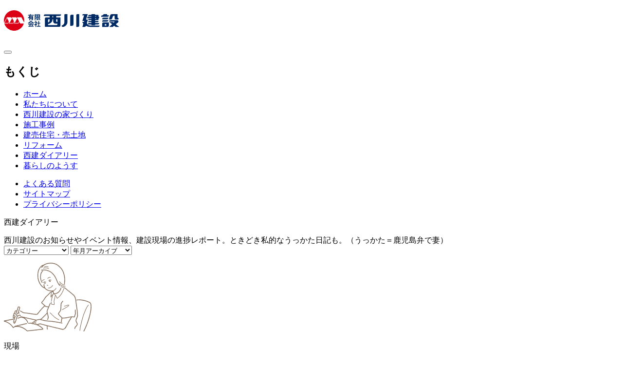

--- FILE ---
content_type: text/html; charset=UTF-8
request_url: https://nishikawakensetsu.jp/information/a_1/
body_size: 61127
content:
<!DOCTYPE html>
<html dir="ltr" lang="ja" prefix="og: https://ogp.me/ns#">
<head prefix="og: http://ogp.me/ns# fb: http://ogp.me/ns/fb# article: http://ogp.me/ns/article#">
  <meta charset="UTF-8">
  <meta http-equiv="content-language" content="ja" />
  <meta name="viewport" content="width=device-width, initial-scale=1">
  <link rel="apple-touch-icon" href="https://nishikawakensetsu.jp/wp-content/themes/nishikawakensetsu/images/apple-touch-icon.png" sizes="180x180" />
  <link rel="icon" type="image/x-icon" href="https://nishikawakensetsu.jp/wp-content/themes/nishikawakensetsu/images/favicon.ico" />
  <link rel="preconnect" href="https://fonts.googleapis.com" />
  <link rel="preconnect" href="https://fonts.gstatic.com" crossorigin />
  <link href="https://fonts.googleapis.com/css2?family=Zen+Maru+Gothic:wght@500&family=Zen+Old+Mincho:wght@400;900&display=swap" rel="stylesheet">
  <title>坂之上建売住宅ご成約頂きました。 | 西川建設 鹿児島</title>
	<style>img:is([sizes="auto" i], [sizes^="auto," i]) { contain-intrinsic-size: 3000px 1500px }</style>
	
		<!-- All in One SEO 4.8.2 - aioseo.com -->
	<meta name="description" content="坂之上建売住宅は、ご成約頂きました。 ありがとうございました。" />
	<meta name="robots" content="max-image-preview:large" />
	<meta name="author" content="admin_nishikawakensetsu"/>
	<link rel="canonical" href="https://nishikawakensetsu.jp/information/a_1/" />
	<meta name="generator" content="All in One SEO (AIOSEO) 4.8.2" />

		<!-- Google Tag Manager -->
<script>(function(w,d,s,l,i){w[l]=w[l]||[];w[l].push({'gtm.start':
new Date().getTime(),event:'gtm.js'});var f=d.getElementsByTagName(s)[0],
j=d.createElement(s),dl=l!='dataLayer'?'&l='+l:'';j.async=true;j.src=
'https://www.googletagmanager.com/gtm.js?id='+i+dl;f.parentNode.insertBefore(j,f);
})(window,document,'script','dataLayer','GTM-5X47X86N');</script>
<!-- End Google Tag Manager -->

<!-- Google tag (gtag.js) -->
<script async src="https://www.googletagmanager.com/gtag/js?id=G-GD99H6E8CL"></script>
<script>
  window.dataLayer = window.dataLayer || [];
  function gtag(){dataLayer.push(arguments);}
  gtag('js', new Date());

  gtag('config', 'G-GD99H6E8CL');
</script>

<!-- Meta Pixel Code -->
<script>
!function(f,b,e,v,n,t,s)
{if(f.fbq)return;n=f.fbq=function(){n.callMethod?
n.callMethod.apply(n,arguments):n.queue.push(arguments)};
if(!f._fbq)f._fbq=n;n.push=n;n.loaded=!0;n.version='2.0';
n.queue=[];t=b.createElement(e);t.async=!0;
t.src=v;s=b.getElementsByTagName(e)[0];
s.parentNode.insertBefore(t,s)}(window, document,'script',
'https://connect.facebook.net/en_US/fbevents.js');
fbq('init', '360166526020761');
fbq('track', 'PageView');
</script>
<noscript><img height="1" width="1" style="display:none"
src="https://www.facebook.com/tr?id=360166526020761&ev=PageView&noscript=1"
/></noscript>
<!-- End Meta Pixel Code -->
		<meta property="og:locale" content="ja_JP" />
		<meta property="og:site_name" content="有限会社西川建設 | 鹿児島市で注文住宅 建売 リフォーム" />
		<meta property="og:type" content="article" />
		<meta property="og:title" content="坂之上建売住宅ご成約頂きました。 | 西川建設 鹿児島" />
		<meta property="og:description" content="坂之上建売住宅は、ご成約頂きました。 ありがとうございました。" />
		<meta property="og:url" content="https://nishikawakensetsu.jp/information/a_1/" />
		<meta property="og:image" content="https://nishikawakensetsu.jp/wp-content/uploads/2023/02/ogp-eyecatch.jpg" />
		<meta property="og:image:secure_url" content="https://nishikawakensetsu.jp/wp-content/uploads/2023/02/ogp-eyecatch.jpg" />
		<meta property="og:image:width" content="1200" />
		<meta property="og:image:height" content="630" />
		<meta property="article:published_time" content="2018-03-28T22:14:50+00:00" />
		<meta property="article:modified_time" content="2023-02-27T08:41:04+00:00" />
		<meta name="twitter:card" content="summary_large_image" />
		<meta name="twitter:title" content="坂之上建売住宅ご成約頂きました。 | 西川建設 鹿児島" />
		<meta name="twitter:description" content="坂之上建売住宅は、ご成約頂きました。 ありがとうございました。" />
		<meta name="twitter:image" content="http://nishikawakensetsu.selesite.com/wp-content/uploads/2022/11/ogp-eyecatch.png" />
		<script type="application/ld+json" class="aioseo-schema">
			{"@context":"https:\/\/schema.org","@graph":[{"@type":"BreadcrumbList","@id":"https:\/\/nishikawakensetsu.jp\/information\/a_1\/#breadcrumblist","itemListElement":[{"@type":"ListItem","@id":"https:\/\/nishikawakensetsu.jp\/#listItem","position":1,"name":"\u5bb6","item":"https:\/\/nishikawakensetsu.jp\/","nextItem":{"@type":"ListItem","@id":"https:\/\/nishikawakensetsu.jp\/information\/a_1\/#listItem","name":"\u5742\u4e4b\u4e0a\u5efa\u58f2\u4f4f\u5b85\u3054\u6210\u7d04\u9802\u304d\u307e\u3057\u305f\u3002"}},{"@type":"ListItem","@id":"https:\/\/nishikawakensetsu.jp\/information\/a_1\/#listItem","position":2,"name":"\u5742\u4e4b\u4e0a\u5efa\u58f2\u4f4f\u5b85\u3054\u6210\u7d04\u9802\u304d\u307e\u3057\u305f\u3002","previousItem":{"@type":"ListItem","@id":"https:\/\/nishikawakensetsu.jp\/#listItem","name":"\u5bb6"}}]},{"@type":"Organization","@id":"https:\/\/nishikawakensetsu.jp\/#organization","name":"\u6709\u9650\u4f1a\u793e\u897f\u5ddd\u5efa\u8a2d","description":"\u9e7f\u5150\u5cf6\u5e02\u3067\u6ce8\u6587\u4f4f\u5b85 \u5efa\u58f2 \u30ea\u30d5\u30a9\u30fc\u30e0","url":"https:\/\/nishikawakensetsu.jp\/","telephone":"+81992616515","logo":{"@type":"ImageObject","url":"http:\/\/nishikawakensetsu.selesite.com\/wp-content\/themes\/nishikawakensetsu\/images\/apple-touch-icon.png","@id":"https:\/\/nishikawakensetsu.jp\/information\/a_1\/#organizationLogo"},"image":{"@id":"https:\/\/nishikawakensetsu.jp\/information\/a_1\/#organizationLogo"}},{"@type":"Person","@id":"https:\/\/nishikawakensetsu.jp\/author\/admin_nishikawakensetsu\/#author","url":"https:\/\/nishikawakensetsu.jp\/author\/admin_nishikawakensetsu\/","name":"admin_nishikawakensetsu","image":{"@type":"ImageObject","@id":"https:\/\/nishikawakensetsu.jp\/information\/a_1\/#authorImage","url":"https:\/\/secure.gravatar.com\/avatar\/a2c85a645e40bfd1b646df2441ac148261edd254c9d9cfd4ce9def995ff38dd4?s=96&d=mm&r=g","width":96,"height":96,"caption":"admin_nishikawakensetsu"}},{"@type":"WebPage","@id":"https:\/\/nishikawakensetsu.jp\/information\/a_1\/#webpage","url":"https:\/\/nishikawakensetsu.jp\/information\/a_1\/","name":"\u5742\u4e4b\u4e0a\u5efa\u58f2\u4f4f\u5b85\u3054\u6210\u7d04\u9802\u304d\u307e\u3057\u305f\u3002 | \u897f\u5ddd\u5efa\u8a2d \u9e7f\u5150\u5cf6","description":"\u5742\u4e4b\u4e0a\u5efa\u58f2\u4f4f\u5b85\u306f\u3001\u3054\u6210\u7d04\u9802\u304d\u307e\u3057\u305f\u3002 \u3042\u308a\u304c\u3068\u3046\u3054\u3056\u3044\u307e\u3057\u305f\u3002","inLanguage":"ja","isPartOf":{"@id":"https:\/\/nishikawakensetsu.jp\/#website"},"breadcrumb":{"@id":"https:\/\/nishikawakensetsu.jp\/information\/a_1\/#breadcrumblist"},"author":{"@id":"https:\/\/nishikawakensetsu.jp\/author\/admin_nishikawakensetsu\/#author"},"creator":{"@id":"https:\/\/nishikawakensetsu.jp\/author\/admin_nishikawakensetsu\/#author"},"datePublished":"2018-03-29T07:14:50+09:00","dateModified":"2023-02-27T17:41:04+09:00"},{"@type":"WebSite","@id":"https:\/\/nishikawakensetsu.jp\/#website","url":"https:\/\/nishikawakensetsu.jp\/","name":"\u6709\u9650\u4f1a\u793e\u897f\u5ddd\u5efa\u8a2d","description":"\u9e7f\u5150\u5cf6\u5e02\u3067\u6ce8\u6587\u4f4f\u5b85 \u5efa\u58f2 \u30ea\u30d5\u30a9\u30fc\u30e0","inLanguage":"ja","publisher":{"@id":"https:\/\/nishikawakensetsu.jp\/#organization"}}]}
		</script>
		<!-- All in One SEO -->

<link rel='dns-prefetch' href='//www.google.com' />
<link rel='stylesheet' id='wp-block-library-css' href='https://nishikawakensetsu.jp/wp-includes/css/dist/block-library/style.min.css?ver=6.8.3' type='text/css' media='all' />
<style id='classic-theme-styles-inline-css' type='text/css'>
/*! This file is auto-generated */
.wp-block-button__link{color:#fff;background-color:#32373c;border-radius:9999px;box-shadow:none;text-decoration:none;padding:calc(.667em + 2px) calc(1.333em + 2px);font-size:1.125em}.wp-block-file__button{background:#32373c;color:#fff;text-decoration:none}
</style>
<style id='global-styles-inline-css' type='text/css'>
:root{--wp--preset--aspect-ratio--square: 1;--wp--preset--aspect-ratio--4-3: 4/3;--wp--preset--aspect-ratio--3-4: 3/4;--wp--preset--aspect-ratio--3-2: 3/2;--wp--preset--aspect-ratio--2-3: 2/3;--wp--preset--aspect-ratio--16-9: 16/9;--wp--preset--aspect-ratio--9-16: 9/16;--wp--preset--color--black: #000000;--wp--preset--color--cyan-bluish-gray: #abb8c3;--wp--preset--color--white: #ffffff;--wp--preset--color--pale-pink: #f78da7;--wp--preset--color--vivid-red: #cf2e2e;--wp--preset--color--luminous-vivid-orange: #ff6900;--wp--preset--color--luminous-vivid-amber: #fcb900;--wp--preset--color--light-green-cyan: #7bdcb5;--wp--preset--color--vivid-green-cyan: #00d084;--wp--preset--color--pale-cyan-blue: #8ed1fc;--wp--preset--color--vivid-cyan-blue: #0693e3;--wp--preset--color--vivid-purple: #9b51e0;--wp--preset--gradient--vivid-cyan-blue-to-vivid-purple: linear-gradient(135deg,rgba(6,147,227,1) 0%,rgb(155,81,224) 100%);--wp--preset--gradient--light-green-cyan-to-vivid-green-cyan: linear-gradient(135deg,rgb(122,220,180) 0%,rgb(0,208,130) 100%);--wp--preset--gradient--luminous-vivid-amber-to-luminous-vivid-orange: linear-gradient(135deg,rgba(252,185,0,1) 0%,rgba(255,105,0,1) 100%);--wp--preset--gradient--luminous-vivid-orange-to-vivid-red: linear-gradient(135deg,rgba(255,105,0,1) 0%,rgb(207,46,46) 100%);--wp--preset--gradient--very-light-gray-to-cyan-bluish-gray: linear-gradient(135deg,rgb(238,238,238) 0%,rgb(169,184,195) 100%);--wp--preset--gradient--cool-to-warm-spectrum: linear-gradient(135deg,rgb(74,234,220) 0%,rgb(151,120,209) 20%,rgb(207,42,186) 40%,rgb(238,44,130) 60%,rgb(251,105,98) 80%,rgb(254,248,76) 100%);--wp--preset--gradient--blush-light-purple: linear-gradient(135deg,rgb(255,206,236) 0%,rgb(152,150,240) 100%);--wp--preset--gradient--blush-bordeaux: linear-gradient(135deg,rgb(254,205,165) 0%,rgb(254,45,45) 50%,rgb(107,0,62) 100%);--wp--preset--gradient--luminous-dusk: linear-gradient(135deg,rgb(255,203,112) 0%,rgb(199,81,192) 50%,rgb(65,88,208) 100%);--wp--preset--gradient--pale-ocean: linear-gradient(135deg,rgb(255,245,203) 0%,rgb(182,227,212) 50%,rgb(51,167,181) 100%);--wp--preset--gradient--electric-grass: linear-gradient(135deg,rgb(202,248,128) 0%,rgb(113,206,126) 100%);--wp--preset--gradient--midnight: linear-gradient(135deg,rgb(2,3,129) 0%,rgb(40,116,252) 100%);--wp--preset--font-size--small: 13px;--wp--preset--font-size--medium: 20px;--wp--preset--font-size--large: 36px;--wp--preset--font-size--x-large: 42px;--wp--preset--spacing--20: 0.44rem;--wp--preset--spacing--30: 0.67rem;--wp--preset--spacing--40: 1rem;--wp--preset--spacing--50: 1.5rem;--wp--preset--spacing--60: 2.25rem;--wp--preset--spacing--70: 3.38rem;--wp--preset--spacing--80: 5.06rem;--wp--preset--shadow--natural: 6px 6px 9px rgba(0, 0, 0, 0.2);--wp--preset--shadow--deep: 12px 12px 50px rgba(0, 0, 0, 0.4);--wp--preset--shadow--sharp: 6px 6px 0px rgba(0, 0, 0, 0.2);--wp--preset--shadow--outlined: 6px 6px 0px -3px rgba(255, 255, 255, 1), 6px 6px rgba(0, 0, 0, 1);--wp--preset--shadow--crisp: 6px 6px 0px rgba(0, 0, 0, 1);}:where(.is-layout-flex){gap: 0.5em;}:where(.is-layout-grid){gap: 0.5em;}body .is-layout-flex{display: flex;}.is-layout-flex{flex-wrap: wrap;align-items: center;}.is-layout-flex > :is(*, div){margin: 0;}body .is-layout-grid{display: grid;}.is-layout-grid > :is(*, div){margin: 0;}:where(.wp-block-columns.is-layout-flex){gap: 2em;}:where(.wp-block-columns.is-layout-grid){gap: 2em;}:where(.wp-block-post-template.is-layout-flex){gap: 1.25em;}:where(.wp-block-post-template.is-layout-grid){gap: 1.25em;}.has-black-color{color: var(--wp--preset--color--black) !important;}.has-cyan-bluish-gray-color{color: var(--wp--preset--color--cyan-bluish-gray) !important;}.has-white-color{color: var(--wp--preset--color--white) !important;}.has-pale-pink-color{color: var(--wp--preset--color--pale-pink) !important;}.has-vivid-red-color{color: var(--wp--preset--color--vivid-red) !important;}.has-luminous-vivid-orange-color{color: var(--wp--preset--color--luminous-vivid-orange) !important;}.has-luminous-vivid-amber-color{color: var(--wp--preset--color--luminous-vivid-amber) !important;}.has-light-green-cyan-color{color: var(--wp--preset--color--light-green-cyan) !important;}.has-vivid-green-cyan-color{color: var(--wp--preset--color--vivid-green-cyan) !important;}.has-pale-cyan-blue-color{color: var(--wp--preset--color--pale-cyan-blue) !important;}.has-vivid-cyan-blue-color{color: var(--wp--preset--color--vivid-cyan-blue) !important;}.has-vivid-purple-color{color: var(--wp--preset--color--vivid-purple) !important;}.has-black-background-color{background-color: var(--wp--preset--color--black) !important;}.has-cyan-bluish-gray-background-color{background-color: var(--wp--preset--color--cyan-bluish-gray) !important;}.has-white-background-color{background-color: var(--wp--preset--color--white) !important;}.has-pale-pink-background-color{background-color: var(--wp--preset--color--pale-pink) !important;}.has-vivid-red-background-color{background-color: var(--wp--preset--color--vivid-red) !important;}.has-luminous-vivid-orange-background-color{background-color: var(--wp--preset--color--luminous-vivid-orange) !important;}.has-luminous-vivid-amber-background-color{background-color: var(--wp--preset--color--luminous-vivid-amber) !important;}.has-light-green-cyan-background-color{background-color: var(--wp--preset--color--light-green-cyan) !important;}.has-vivid-green-cyan-background-color{background-color: var(--wp--preset--color--vivid-green-cyan) !important;}.has-pale-cyan-blue-background-color{background-color: var(--wp--preset--color--pale-cyan-blue) !important;}.has-vivid-cyan-blue-background-color{background-color: var(--wp--preset--color--vivid-cyan-blue) !important;}.has-vivid-purple-background-color{background-color: var(--wp--preset--color--vivid-purple) !important;}.has-black-border-color{border-color: var(--wp--preset--color--black) !important;}.has-cyan-bluish-gray-border-color{border-color: var(--wp--preset--color--cyan-bluish-gray) !important;}.has-white-border-color{border-color: var(--wp--preset--color--white) !important;}.has-pale-pink-border-color{border-color: var(--wp--preset--color--pale-pink) !important;}.has-vivid-red-border-color{border-color: var(--wp--preset--color--vivid-red) !important;}.has-luminous-vivid-orange-border-color{border-color: var(--wp--preset--color--luminous-vivid-orange) !important;}.has-luminous-vivid-amber-border-color{border-color: var(--wp--preset--color--luminous-vivid-amber) !important;}.has-light-green-cyan-border-color{border-color: var(--wp--preset--color--light-green-cyan) !important;}.has-vivid-green-cyan-border-color{border-color: var(--wp--preset--color--vivid-green-cyan) !important;}.has-pale-cyan-blue-border-color{border-color: var(--wp--preset--color--pale-cyan-blue) !important;}.has-vivid-cyan-blue-border-color{border-color: var(--wp--preset--color--vivid-cyan-blue) !important;}.has-vivid-purple-border-color{border-color: var(--wp--preset--color--vivid-purple) !important;}.has-vivid-cyan-blue-to-vivid-purple-gradient-background{background: var(--wp--preset--gradient--vivid-cyan-blue-to-vivid-purple) !important;}.has-light-green-cyan-to-vivid-green-cyan-gradient-background{background: var(--wp--preset--gradient--light-green-cyan-to-vivid-green-cyan) !important;}.has-luminous-vivid-amber-to-luminous-vivid-orange-gradient-background{background: var(--wp--preset--gradient--luminous-vivid-amber-to-luminous-vivid-orange) !important;}.has-luminous-vivid-orange-to-vivid-red-gradient-background{background: var(--wp--preset--gradient--luminous-vivid-orange-to-vivid-red) !important;}.has-very-light-gray-to-cyan-bluish-gray-gradient-background{background: var(--wp--preset--gradient--very-light-gray-to-cyan-bluish-gray) !important;}.has-cool-to-warm-spectrum-gradient-background{background: var(--wp--preset--gradient--cool-to-warm-spectrum) !important;}.has-blush-light-purple-gradient-background{background: var(--wp--preset--gradient--blush-light-purple) !important;}.has-blush-bordeaux-gradient-background{background: var(--wp--preset--gradient--blush-bordeaux) !important;}.has-luminous-dusk-gradient-background{background: var(--wp--preset--gradient--luminous-dusk) !important;}.has-pale-ocean-gradient-background{background: var(--wp--preset--gradient--pale-ocean) !important;}.has-electric-grass-gradient-background{background: var(--wp--preset--gradient--electric-grass) !important;}.has-midnight-gradient-background{background: var(--wp--preset--gradient--midnight) !important;}.has-small-font-size{font-size: var(--wp--preset--font-size--small) !important;}.has-medium-font-size{font-size: var(--wp--preset--font-size--medium) !important;}.has-large-font-size{font-size: var(--wp--preset--font-size--large) !important;}.has-x-large-font-size{font-size: var(--wp--preset--font-size--x-large) !important;}
:where(.wp-block-post-template.is-layout-flex){gap: 1.25em;}:where(.wp-block-post-template.is-layout-grid){gap: 1.25em;}
:where(.wp-block-columns.is-layout-flex){gap: 2em;}:where(.wp-block-columns.is-layout-grid){gap: 2em;}
:root :where(.wp-block-pullquote){font-size: 1.5em;line-height: 1.6;}
</style>
<link rel='stylesheet' id='contact-form-7-css' href='https://nishikawakensetsu.jp/wp-content/plugins/contact-form-7/includes/css/styles.css?ver=6.0.6' type='text/css' media='all' />
<link rel='stylesheet' id='theme-sanitize-css' href='https://nishikawakensetsu.jp/wp-content/themes/nishikawakensetsu/css/sanitize.min.css?ver=1.8.3' type='text/css' media='all' />
<link rel='stylesheet' id='theme-splide-css' href='https://nishikawakensetsu.jp/wp-content/themes/nishikawakensetsu/css/splide.min.css?ver=1.8.3' type='text/css' media='all' />
<link rel='stylesheet' id='theme-fancybox-css' href='https://nishikawakensetsu.jp/wp-content/themes/nishikawakensetsu/css/jquery.fancybox.min.css?ver=1.8.3' type='text/css' media='all' />
<link rel='stylesheet' id='theme-style-css' href='https://nishikawakensetsu.jp/wp-content/themes/nishikawakensetsu/css/style.css?ver=1.8.3' type='text/css' media='all' />
<style type="text/css">.inv-recaptcha-holder { margin-bottom: 16px; }</style>		<style type="text/css" id="wp-custom-css">
			/*---------------------------------トップページ*/
.aboutContent a:link:not(.override) {
    color: #fff;
}

.aboutContent a:visited:not(.override) {
    color: #fff;
}

.aboutContent a:hover:not(.override) {
    color: #DBAF6B;
}

/*---------------------------------リフォーム*/
.crop.wp-block-image {
    width: 100% !important;
}

.crop.before::before {
    content: "Before";
}

.crop.after::before {
    content: "After";
}

.crop.before::before,
.crop.after::before {
    position: absolute;
    left: 0;
    top: -0;
    width: auto;
    transform: rotate(90deg);
    transform-origin: left bottom;
    font-size: clamp(1rem, 1.25rem, 1.5rem);
    font-weight: bold;
    color: #fff;
    filter: drop-shadow(0px 0px 3px rgba(0, 0, 0, .25));
}

@media(min-width: 900px) {

    .crop.before::before,
    .crop.after::before {
        font-size: clamp(1rem, 2rem, 2.5rem);
    }
}

/*---------------------------------会社概要*/
dl.outline,
dl.timeline {
    display: flex;
    flex-wrap: wrap;
    font-size: .9em;
}

dl.outline dt,
dl.outline dd {
    padding: 1em;
    margin-bottom: 2px;
}

dl.outline dt {
    width: 100%;
    background-color: rgba(255, 255, 255, 0.6);
}

dl.outline dd {
    width: 100%;
    background-color: rgba(255, 255, 255, 0.35);
    margin-inline-start: 0;
}

@media(min-width: 900px) {
    dl.outline dt {
        width: 10%;
    }

    dl.outline dd {
        width: 39.6%;
        margin-left: 0.2%;
        margin-right: 0.2%;
    }
}

dl.timeline dt,
dl.timeline dd {
    border-top: 1px solid #5d4b36;
    padding: 1em 0.5em;
    margin-bottom: 0;
}

dl.timeline {
    border-bottom: 1px solid #5d4b36;
}

dl.timeline dt {
    width: 30%;
}

dl.timeline dd {
    width: 70%;
    margin-left: 0;
}

@media(min-width: 900px) {
    dl.timeline dt {
        width: 22%;
    }

    dl.timeline dd {
        width: 78%;
        margin-left: 0;
    }
}

/*---------------------------------社員紹介*/
.qualifications span {
    display: inline-block;
    padding: 0 1rem;
    margin-right: .5rem;
    border-radius: 50px;
    background-color: #fff;
    border: 1px solid rgba(187, 187, 187, 0.5);
    font-size: 1.3rem;
    line-height: 2;
    white-space: nowrap;
    overflow: hidden;
    text-overflow: ellipsis;
    max-width: 100%;
    text-decoration: none;
}

.FAQ-staff {
    border-top: 1px solid rgba(187, 187, 187, 0.5);
    border-bottom: 1px solid rgba(187, 187, 187, 0.5);
    margin-top: 3em;
}

.FAQ-staff dt,
.FAQ-staff dd {
    margin-inline-start: 0;
    display: flex;
    position: relative;
    padding-left: 20px;
}

.FAQ-staff dt::before,
.FAQ-staff dd::before {
    display: inline-block;
    position: absolute;
    left: 0;
    font-weight: bold;
}

.FAQ-staff dt::before {
    color: #5881b9;
    content: 'Q';
    bottom: 0;
    font-size: 1.2em;
}

.FAQ-staff dt {
    padding-top: 1.5em;
    border-top: 1px dashed rgba(187, 187, 187, 0.5);
}

.FAQ-staff div:first-child dt {
    border: none;
}

@media(min-width: 900px) {
    .FAQ-staff div:nth-child(-n+3) dt {
        border: none;
    }
}

.FAQ-staff dd::before {
    color: #cb717b;
    content: 'A';
}

.page-about main.contents .block.-white:not(:last-child) {
    padding-bottom: 0;
}

.page-about main.contents .block.-white:nth-child(n+4)::before {
    border-top-right-radius: 0 !important;
}

/*---------------------------------よくある質問*/
.FAQ-block dt,
.FAQ-block dd {
    margin-inline-start: 0;
    display: flex;
    position: relative;
    padding-left: 30px;
}

.FAQ-block dt::before,
.FAQ-block dd::before {
    display: inline-block;
    position: absolute;
    left: 0;
    font-size: 1.2em;
    font-weight: bold;
}

.FAQ-block dt {
    margin-bottom: 1em;
}

.FAQ-block dt::before {
    color: #5881b9;
    content: 'Q';
    top: -0.25em;
}

.FAQ-block dd::before {
    color: #cb717b;
    content: 'A';
    top: -0.2em;
}

/*---------------------------------フォントup*/
.font-up4 {
    font-size: clamp(132%, 100% + 0.9vw, 205.5%) !important;
}

/*---------------------------------コピー*/
.intro_mainCopy .copy {
    -webkit-writing-mode: vertical-rl;
    writing-mode: vertical-rl;
    line-height: 1.4;
}

.intro_subCopy .copy {
    margin: 20px 0;
    padding-left: env(safe-area-inset-left);
    line-height: 2.5;
}

.copy {
    font-family: "Zen Old Mincho", serif;
    font-weight: 900;
    line-height: 1.75;
    letter-spacing: .0275em;
}

/* cf7 クイズ入力 調整 */
.cf7_quiz .wpcf7-form-control-wrap .wpcf7-quiz-label {
	display: block;
}
.cf7_quiz .wpcf7-form-control-wrap .wpcf7-quiz-label::before {
	content: '※必須';
	display: inline-block;
	font-size: 0.8125em;
	color: #c22;
	margin-right: .5em;
}
@media (min-width: 800px) {
	.cf7_quiz .wpcf7-form-control-wrap .wpcf7-form-control.wpcf7-quiz {
		width: 8em !important;
		margin-left: .75em;
	}
	.cf7_quiz .wpcf7-form-control-wrap .wpcf7-quiz-label {
		display: inline-block;
	}
}

p.cf7-sp-text {
  font-size: 14px;
}

.wpcf7-form-control-wrap {
  font-size: 16px;
}



/*----2308追記*/
.page-openhouse2309 .contentsHeader_eyecatch img {
	height: 100%;
}

@media (min-width: 900px) {
    .footer_tel.cta-call {
        margin-bottom: 30px!important;
    }
}		</style>
		
<style>
/* google reCaptchaバッヂ非表示 */
.grecaptcha-badge {
	visibility: hidden !important;
	pointer-events: none !important;
}
.grecaptcha-form-notice {
	margin-top: 25px !important;
	font-size: 87.5%;
	opacity: .7;
	text-align: center;
	line-height: 1.5
}
.grecaptcha-form-notice a {
	color: inherit !important;
}
</style>
</head>
<body class="wp-singular information-template-default single single-information postid-5859 wp-theme-nishikawakensetsu layout-basis">

<!-- Google Tag Manager (noscript) -->
<noscript><iframe src="https://www.googletagmanager.com/ns.html?id=GTM-5X47X86N"
height="0" width="0" style="display:none;visibility:hidden"></iframe></noscript>
<!-- End Google Tag Manager (noscript) -->
<header class="header">
  <div class="header_bar">
    <h1 class="siteTitle"><a href="https://nishikawakensetsu.jp/"><img src="https://nishikawakensetsu.jp/wp-content/themes/nishikawakensetsu/images/theme/logo.svg" alt="有限会社西川建設" /></a></h1>
    <button class="mainMenuBtn reset" id="MainMenuBtn" role="button" aria-label="メインメニュー"></button>
  </div>
  <nav class="mainMenu">
    <div class="mainMenu_body">
      <h2>もくじ</h2>
      <ul id="menu-%e3%82%b0%e3%83%ad%e3%83%bc%e3%83%90%e3%83%ab%e3%83%8a%e3%83%93" class="globalNav"><li id="menu-item-7025" class="menu-item menu-item-type-custom menu-item-object-custom menu-item-home menu-item-7025"><a href="https://nishikawakensetsu.jp/">ホーム</a></li>
<li id="menu-item-32" class="menu-item menu-item-type-post_type menu-item-object-page menu-item-32"><a href="https://nishikawakensetsu.jp/about/">私たちについて</a></li>
<li id="menu-item-33" class="menu-item menu-item-type-post_type menu-item-object-page menu-item-33"><a href="https://nishikawakensetsu.jp/feature/">西川建設の家づくり</a></li>
<li id="menu-item-61" class="menu-item menu-item-type-post_type menu-item-object-page menu-item-61"><a href="https://nishikawakensetsu.jp/case/">施工事例</a></li>
<li id="menu-item-101" class="menu-item menu-item-type-post_type menu-item-object-page menu-item-101"><a href="https://nishikawakensetsu.jp/sale/">建売住宅・売土地</a></li>
<li id="menu-item-34" class="menu-item menu-item-type-post_type menu-item-object-page menu-item-34"><a href="https://nishikawakensetsu.jp/reform/">リフォーム</a></li>
<li id="menu-item-88" class="menu-item menu-item-type-post_type_archive menu-item-object-information menu-item-88"><a href="https://nishikawakensetsu.jp/information/">西建ダイアリー</a></li>
<li id="menu-item-35" class="menu-item menu-item-type-post_type menu-item-object-page menu-item-35"><a href="https://nishikawakensetsu.jp/lifestyle/">暮らしのようす</a></li>
</ul>      <ul id="menu-%e3%82%b5%e3%83%96%e3%83%8a%e3%83%93" class="subNav"><li id="menu-item-37" class="menu-item menu-item-type-post_type menu-item-object-page menu-item-37"><a href="https://nishikawakensetsu.jp/faq/">よくある質問</a></li>
<li id="menu-item-15" class="menu-item menu-item-type-post_type menu-item-object-page menu-item-15"><a href="https://nishikawakensetsu.jp/sitemap/">サイトマップ</a></li>
<li id="menu-item-14" class="menu-item menu-item-type-post_type menu-item-object-page menu-item-privacy-policy menu-item-14"><a rel="privacy-policy" href="https://nishikawakensetsu.jp/privacy-policy/">プライバシーポリシー</a></li>
</ul>    </div>
  </nav>
</header>
<main class="contents" id="Contents">
  <article><div class="contentsHeader container">
  <div class="flexGrid flex-nowrap--tb">
    <div class="contentsHeader_title order-1 w-auto">
      <p class="pageTitle js-waypoint -fadeIn">西建ダイアリー</p>
    </div>
    <div class="contentsHeader_body order-3 w-1of1 order-2--tb w-auto--tb shrink-1--tb">
      <div class="pLeft-10px--tblg">西川建設のお知らせやイベント情報、建設現場の進捗レポート。ときどき私的なうっかた日記も。（うっかた＝鹿児島弁で妻）</div>
      <div class="archiveTool">
        <select name="category-dropdown" onChange="if(this.options[this.selectedIndex].value!=='--')document.location.href=this.options[this.selectedIndex].value;">
          <option value="--" disabled selected>カテゴリー</option>
          <option value="https://nishikawakensetsu.jp/information/">全ての記事を表示</option>
          <option value="https://nishikawakensetsu.jp/information_category/event" >イベント (92)</option><option value="https://nishikawakensetsu.jp/information_category/diary" >うっかた日記 (111)</option><option value="https://nishikawakensetsu.jp/information_category/news" >お知らせ (41)</option><option value="https://nishikawakensetsu.jp/information_category/report" >現場レポート (342)</option>        </select>
        <select name="archive-dropdown" onChange="if(this.options[this.selectedIndex].value!=='--')document.location.href=this.options[this.selectedIndex].value;"> 
          <option value="--" disabled selected>年月アーカイブ</option>
          <option value="https://nishikawakensetsu.jp/information/">全ての記事を表示</option>
          	<option value='https://nishikawakensetsu.jp/2026/01/?post_type=information'> 2026年1月 &nbsp;(2)</option>
	<option value='https://nishikawakensetsu.jp/2025/12/?post_type=information'> 2025年12月 &nbsp;(3)</option>
	<option value='https://nishikawakensetsu.jp/2025/11/?post_type=information'> 2025年11月 &nbsp;(3)</option>
	<option value='https://nishikawakensetsu.jp/2025/10/?post_type=information'> 2025年10月 &nbsp;(4)</option>
	<option value='https://nishikawakensetsu.jp/2025/09/?post_type=information'> 2025年9月 &nbsp;(7)</option>
	<option value='https://nishikawakensetsu.jp/2025/08/?post_type=information'> 2025年8月 &nbsp;(4)</option>
	<option value='https://nishikawakensetsu.jp/2025/07/?post_type=information'> 2025年7月 &nbsp;(3)</option>
	<option value='https://nishikawakensetsu.jp/2025/06/?post_type=information'> 2025年6月 &nbsp;(5)</option>
	<option value='https://nishikawakensetsu.jp/2025/05/?post_type=information'> 2025年5月 &nbsp;(4)</option>
	<option value='https://nishikawakensetsu.jp/2025/04/?post_type=information'> 2025年4月 &nbsp;(7)</option>
	<option value='https://nishikawakensetsu.jp/2025/03/?post_type=information'> 2025年3月 &nbsp;(8)</option>
	<option value='https://nishikawakensetsu.jp/2025/02/?post_type=information'> 2025年2月 &nbsp;(1)</option>
	<option value='https://nishikawakensetsu.jp/2025/01/?post_type=information'> 2025年1月 &nbsp;(7)</option>
	<option value='https://nishikawakensetsu.jp/2024/12/?post_type=information'> 2024年12月 &nbsp;(11)</option>
	<option value='https://nishikawakensetsu.jp/2024/11/?post_type=information'> 2024年11月 &nbsp;(4)</option>
	<option value='https://nishikawakensetsu.jp/2024/10/?post_type=information'> 2024年10月 &nbsp;(5)</option>
	<option value='https://nishikawakensetsu.jp/2024/09/?post_type=information'> 2024年9月 &nbsp;(17)</option>
	<option value='https://nishikawakensetsu.jp/2024/07/?post_type=information'> 2024年7月 &nbsp;(1)</option>
	<option value='https://nishikawakensetsu.jp/2024/05/?post_type=information'> 2024年5月 &nbsp;(3)</option>
	<option value='https://nishikawakensetsu.jp/2024/04/?post_type=information'> 2024年4月 &nbsp;(4)</option>
	<option value='https://nishikawakensetsu.jp/2024/03/?post_type=information'> 2024年3月 &nbsp;(5)</option>
	<option value='https://nishikawakensetsu.jp/2024/02/?post_type=information'> 2024年2月 &nbsp;(5)</option>
	<option value='https://nishikawakensetsu.jp/2024/01/?post_type=information'> 2024年1月 &nbsp;(3)</option>
	<option value='https://nishikawakensetsu.jp/2023/12/?post_type=information'> 2023年12月 &nbsp;(19)</option>
	<option value='https://nishikawakensetsu.jp/2023/11/?post_type=information'> 2023年11月 &nbsp;(7)</option>
	<option value='https://nishikawakensetsu.jp/2023/10/?post_type=information'> 2023年10月 &nbsp;(4)</option>
	<option value='https://nishikawakensetsu.jp/2023/09/?post_type=information'> 2023年9月 &nbsp;(1)</option>
	<option value='https://nishikawakensetsu.jp/2023/08/?post_type=information'> 2023年8月 &nbsp;(10)</option>
	<option value='https://nishikawakensetsu.jp/2023/07/?post_type=information'> 2023年7月 &nbsp;(4)</option>
	<option value='https://nishikawakensetsu.jp/2023/06/?post_type=information'> 2023年6月 &nbsp;(5)</option>
	<option value='https://nishikawakensetsu.jp/2023/05/?post_type=information'> 2023年5月 &nbsp;(20)</option>
	<option value='https://nishikawakensetsu.jp/2023/04/?post_type=information'> 2023年4月 &nbsp;(3)</option>
	<option value='https://nishikawakensetsu.jp/2023/03/?post_type=information'> 2023年3月 &nbsp;(7)</option>
	<option value='https://nishikawakensetsu.jp/2023/02/?post_type=information'> 2023年2月 &nbsp;(5)</option>
	<option value='https://nishikawakensetsu.jp/2023/01/?post_type=information'> 2023年1月 &nbsp;(6)</option>
	<option value='https://nishikawakensetsu.jp/2022/12/?post_type=information'> 2022年12月 &nbsp;(4)</option>
	<option value='https://nishikawakensetsu.jp/2022/11/?post_type=information'> 2022年11月 &nbsp;(4)</option>
	<option value='https://nishikawakensetsu.jp/2022/10/?post_type=information'> 2022年10月 &nbsp;(6)</option>
	<option value='https://nishikawakensetsu.jp/2022/09/?post_type=information'> 2022年9月 &nbsp;(5)</option>
	<option value='https://nishikawakensetsu.jp/2022/08/?post_type=information'> 2022年8月 &nbsp;(6)</option>
	<option value='https://nishikawakensetsu.jp/2022/07/?post_type=information'> 2022年7月 &nbsp;(5)</option>
	<option value='https://nishikawakensetsu.jp/2022/06/?post_type=information'> 2022年6月 &nbsp;(6)</option>
	<option value='https://nishikawakensetsu.jp/2022/05/?post_type=information'> 2022年5月 &nbsp;(6)</option>
	<option value='https://nishikawakensetsu.jp/2022/04/?post_type=information'> 2022年4月 &nbsp;(9)</option>
	<option value='https://nishikawakensetsu.jp/2022/03/?post_type=information'> 2022年3月 &nbsp;(5)</option>
	<option value='https://nishikawakensetsu.jp/2022/02/?post_type=information'> 2022年2月 &nbsp;(1)</option>
	<option value='https://nishikawakensetsu.jp/2022/01/?post_type=information'> 2022年1月 &nbsp;(5)</option>
	<option value='https://nishikawakensetsu.jp/2021/12/?post_type=information'> 2021年12月 &nbsp;(6)</option>
	<option value='https://nishikawakensetsu.jp/2021/11/?post_type=information'> 2021年11月 &nbsp;(5)</option>
	<option value='https://nishikawakensetsu.jp/2021/10/?post_type=information'> 2021年10月 &nbsp;(1)</option>
	<option value='https://nishikawakensetsu.jp/2021/08/?post_type=information'> 2021年8月 &nbsp;(2)</option>
	<option value='https://nishikawakensetsu.jp/2021/07/?post_type=information'> 2021年7月 &nbsp;(2)</option>
	<option value='https://nishikawakensetsu.jp/2021/06/?post_type=information'> 2021年6月 &nbsp;(2)</option>
	<option value='https://nishikawakensetsu.jp/2021/05/?post_type=information'> 2021年5月 &nbsp;(3)</option>
	<option value='https://nishikawakensetsu.jp/2021/04/?post_type=information'> 2021年4月 &nbsp;(2)</option>
	<option value='https://nishikawakensetsu.jp/2021/03/?post_type=information'> 2021年3月 &nbsp;(4)</option>
	<option value='https://nishikawakensetsu.jp/2021/02/?post_type=information'> 2021年2月 &nbsp;(1)</option>
	<option value='https://nishikawakensetsu.jp/2021/01/?post_type=information'> 2021年1月 &nbsp;(2)</option>
	<option value='https://nishikawakensetsu.jp/2020/12/?post_type=information'> 2020年12月 &nbsp;(1)</option>
	<option value='https://nishikawakensetsu.jp/2020/11/?post_type=information'> 2020年11月 &nbsp;(5)</option>
	<option value='https://nishikawakensetsu.jp/2020/10/?post_type=information'> 2020年10月 &nbsp;(3)</option>
	<option value='https://nishikawakensetsu.jp/2020/08/?post_type=information'> 2020年8月 &nbsp;(3)</option>
	<option value='https://nishikawakensetsu.jp/2020/07/?post_type=information'> 2020年7月 &nbsp;(5)</option>
	<option value='https://nishikawakensetsu.jp/2020/06/?post_type=information'> 2020年6月 &nbsp;(2)</option>
	<option value='https://nishikawakensetsu.jp/2020/05/?post_type=information'> 2020年5月 &nbsp;(4)</option>
	<option value='https://nishikawakensetsu.jp/2020/04/?post_type=information'> 2020年4月 &nbsp;(2)</option>
	<option value='https://nishikawakensetsu.jp/2020/03/?post_type=information'> 2020年3月 &nbsp;(2)</option>
	<option value='https://nishikawakensetsu.jp/2020/02/?post_type=information'> 2020年2月 &nbsp;(3)</option>
	<option value='https://nishikawakensetsu.jp/2020/01/?post_type=information'> 2020年1月 &nbsp;(6)</option>
	<option value='https://nishikawakensetsu.jp/2019/12/?post_type=information'> 2019年12月 &nbsp;(9)</option>
	<option value='https://nishikawakensetsu.jp/2019/11/?post_type=information'> 2019年11月 &nbsp;(4)</option>
	<option value='https://nishikawakensetsu.jp/2019/10/?post_type=information'> 2019年10月 &nbsp;(7)</option>
	<option value='https://nishikawakensetsu.jp/2019/09/?post_type=information'> 2019年9月 &nbsp;(4)</option>
	<option value='https://nishikawakensetsu.jp/2019/08/?post_type=information'> 2019年8月 &nbsp;(1)</option>
	<option value='https://nishikawakensetsu.jp/2019/07/?post_type=information'> 2019年7月 &nbsp;(1)</option>
	<option value='https://nishikawakensetsu.jp/2019/06/?post_type=information'> 2019年6月 &nbsp;(5)</option>
	<option value='https://nishikawakensetsu.jp/2019/05/?post_type=information'> 2019年5月 &nbsp;(3)</option>
	<option value='https://nishikawakensetsu.jp/2019/04/?post_type=information'> 2019年4月 &nbsp;(3)</option>
	<option value='https://nishikawakensetsu.jp/2019/03/?post_type=information'> 2019年3月 &nbsp;(2)</option>
	<option value='https://nishikawakensetsu.jp/2019/02/?post_type=information'> 2019年2月 &nbsp;(2)</option>
	<option value='https://nishikawakensetsu.jp/2018/12/?post_type=information'> 2018年12月 &nbsp;(2)</option>
	<option value='https://nishikawakensetsu.jp/2018/10/?post_type=information'> 2018年10月 &nbsp;(1)</option>
	<option value='https://nishikawakensetsu.jp/2018/07/?post_type=information'> 2018年7月 &nbsp;(2)</option>
	<option value='https://nishikawakensetsu.jp/2018/06/?post_type=information'> 2018年6月 &nbsp;(1)</option>
	<option value='https://nishikawakensetsu.jp/2018/05/?post_type=information'> 2018年5月 &nbsp;(2)</option>
	<option value='https://nishikawakensetsu.jp/2018/04/?post_type=information'> 2018年4月 &nbsp;(3)</option>
	<option value='https://nishikawakensetsu.jp/2018/03/?post_type=information'> 2018年3月 &nbsp;(3)</option>
	<option value='https://nishikawakensetsu.jp/2018/02/?post_type=information'> 2018年2月 &nbsp;(1)</option>
	<option value='https://nishikawakensetsu.jp/2018/01/?post_type=information'> 2018年1月 &nbsp;(2)</option>
	<option value='https://nishikawakensetsu.jp/2017/11/?post_type=information'> 2017年11月 &nbsp;(2)</option>
	<option value='https://nishikawakensetsu.jp/2017/10/?post_type=information'> 2017年10月 &nbsp;(2)</option>
	<option value='https://nishikawakensetsu.jp/2017/09/?post_type=information'> 2017年9月 &nbsp;(2)</option>
	<option value='https://nishikawakensetsu.jp/2017/05/?post_type=information'> 2017年5月 &nbsp;(1)</option>
	<option value='https://nishikawakensetsu.jp/2017/04/?post_type=information'> 2017年4月 &nbsp;(2)</option>
	<option value='https://nishikawakensetsu.jp/2017/03/?post_type=information'> 2017年3月 &nbsp;(2)</option>
	<option value='https://nishikawakensetsu.jp/2017/01/?post_type=information'> 2017年1月 &nbsp;(1)</option>
	<option value='https://nishikawakensetsu.jp/2016/12/?post_type=information'> 2016年12月 &nbsp;(1)</option>
	<option value='https://nishikawakensetsu.jp/2016/11/?post_type=information'> 2016年11月 &nbsp;(1)</option>
	<option value='https://nishikawakensetsu.jp/2016/10/?post_type=information'> 2016年10月 &nbsp;(2)</option>
	<option value='https://nishikawakensetsu.jp/2016/08/?post_type=information'> 2016年8月 &nbsp;(2)</option>
	<option value='https://nishikawakensetsu.jp/2016/03/?post_type=information'> 2016年3月 &nbsp;(1)</option>
	<option value='https://nishikawakensetsu.jp/2016/02/?post_type=information'> 2016年2月 &nbsp;(1)</option>
	<option value='https://nishikawakensetsu.jp/2016/01/?post_type=information'> 2016年1月 &nbsp;(2)</option>
	<option value='https://nishikawakensetsu.jp/2015/12/?post_type=information'> 2015年12月 &nbsp;(1)</option>
	<option value='https://nishikawakensetsu.jp/2015/11/?post_type=information'> 2015年11月 &nbsp;(1)</option>
	<option value='https://nishikawakensetsu.jp/2015/10/?post_type=information'> 2015年10月 &nbsp;(3)</option>
	<option value='https://nishikawakensetsu.jp/2015/05/?post_type=information'> 2015年5月 &nbsp;(2)</option>
	<option value='https://nishikawakensetsu.jp/2015/02/?post_type=information'> 2015年2月 &nbsp;(1)</option>
	<option value='https://nishikawakensetsu.jp/2015/01/?post_type=information'> 2015年1月 &nbsp;(2)</option>
	<option value='https://nishikawakensetsu.jp/2014/12/?post_type=information'> 2014年12月 &nbsp;(2)</option>
	<option value='https://nishikawakensetsu.jp/2014/11/?post_type=information'> 2014年11月 &nbsp;(3)</option>
	<option value='https://nishikawakensetsu.jp/2014/10/?post_type=information'> 2014年10月 &nbsp;(3)</option>
	<option value='https://nishikawakensetsu.jp/2014/09/?post_type=information'> 2014年9月 &nbsp;(2)</option>
	<option value='https://nishikawakensetsu.jp/2014/06/?post_type=information'> 2014年6月 &nbsp;(1)</option>
	<option value='https://nishikawakensetsu.jp/2014/05/?post_type=information'> 2014年5月 &nbsp;(3)</option>
	<option value='https://nishikawakensetsu.jp/2014/04/?post_type=information'> 2014年4月 &nbsp;(2)</option>
	<option value='https://nishikawakensetsu.jp/2014/03/?post_type=information'> 2014年3月 &nbsp;(1)</option>
	<option value='https://nishikawakensetsu.jp/2014/02/?post_type=information'> 2014年2月 &nbsp;(3)</option>
	<option value='https://nishikawakensetsu.jp/2014/01/?post_type=information'> 2014年1月 &nbsp;(6)</option>
	<option value='https://nishikawakensetsu.jp/2013/12/?post_type=information'> 2013年12月 &nbsp;(2)</option>
	<option value='https://nishikawakensetsu.jp/2013/11/?post_type=information'> 2013年11月 &nbsp;(1)</option>
	<option value='https://nishikawakensetsu.jp/2013/10/?post_type=information'> 2013年10月 &nbsp;(1)</option>
	<option value='https://nishikawakensetsu.jp/2013/08/?post_type=information'> 2013年8月 &nbsp;(2)</option>
	<option value='https://nishikawakensetsu.jp/2013/07/?post_type=information'> 2013年7月 &nbsp;(2)</option>
	<option value='https://nishikawakensetsu.jp/2013/06/?post_type=information'> 2013年6月 &nbsp;(2)</option>
	<option value='https://nishikawakensetsu.jp/2013/05/?post_type=information'> 2013年5月 &nbsp;(1)</option>
	<option value='https://nishikawakensetsu.jp/2013/04/?post_type=information'> 2013年4月 &nbsp;(2)</option>
	<option value='https://nishikawakensetsu.jp/2013/03/?post_type=information'> 2013年3月 &nbsp;(1)</option>
	<option value='https://nishikawakensetsu.jp/2013/02/?post_type=information'> 2013年2月 &nbsp;(6)</option>
	<option value='https://nishikawakensetsu.jp/2013/01/?post_type=information'> 2013年1月 &nbsp;(3)</option>
	<option value='https://nishikawakensetsu.jp/2012/12/?post_type=information'> 2012年12月 &nbsp;(1)</option>
	<option value='https://nishikawakensetsu.jp/2012/11/?post_type=information'> 2012年11月 &nbsp;(2)</option>
	<option value='https://nishikawakensetsu.jp/2012/10/?post_type=information'> 2012年10月 &nbsp;(2)</option>
	<option value='https://nishikawakensetsu.jp/2012/09/?post_type=information'> 2012年9月 &nbsp;(2)</option>
	<option value='https://nishikawakensetsu.jp/2012/08/?post_type=information'> 2012年8月 &nbsp;(1)</option>
	<option value='https://nishikawakensetsu.jp/2012/07/?post_type=information'> 2012年7月 &nbsp;(1)</option>
	<option value='https://nishikawakensetsu.jp/2012/06/?post_type=information'> 2012年6月 &nbsp;(4)</option>
	<option value='https://nishikawakensetsu.jp/2012/05/?post_type=information'> 2012年5月 &nbsp;(3)</option>
	<option value='https://nishikawakensetsu.jp/2012/04/?post_type=information'> 2012年4月 &nbsp;(8)</option>
	<option value='https://nishikawakensetsu.jp/2012/03/?post_type=information'> 2012年3月 &nbsp;(6)</option>
	<option value='https://nishikawakensetsu.jp/2012/02/?post_type=information'> 2012年2月 &nbsp;(4)</option>
	<option value='https://nishikawakensetsu.jp/2012/01/?post_type=information'> 2012年1月 &nbsp;(2)</option>
	<option value='https://nishikawakensetsu.jp/2011/12/?post_type=information'> 2011年12月 &nbsp;(4)</option>
	<option value='https://nishikawakensetsu.jp/2011/11/?post_type=information'> 2011年11月 &nbsp;(3)</option>
	<option value='https://nishikawakensetsu.jp/2011/10/?post_type=information'> 2011年10月 &nbsp;(2)</option>
	<option value='https://nishikawakensetsu.jp/2011/09/?post_type=information'> 2011年9月 &nbsp;(3)</option>
	<option value='https://nishikawakensetsu.jp/2011/08/?post_type=information'> 2011年8月 &nbsp;(4)</option>
	<option value='https://nishikawakensetsu.jp/2011/07/?post_type=information'> 2011年7月 &nbsp;(2)</option>
	<option value='https://nishikawakensetsu.jp/2011/06/?post_type=information'> 2011年6月 &nbsp;(5)</option>
	<option value='https://nishikawakensetsu.jp/2011/05/?post_type=information'> 2011年5月 &nbsp;(7)</option>
	<option value='https://nishikawakensetsu.jp/2011/04/?post_type=information'> 2011年4月 &nbsp;(17)</option>
	<option value='https://nishikawakensetsu.jp/2011/03/?post_type=information'> 2011年3月 &nbsp;(19)</option>
	<option value='https://nishikawakensetsu.jp/2011/02/?post_type=information'> 2011年2月 &nbsp;(4)</option>
	<option value='https://nishikawakensetsu.jp/2011/01/?post_type=information'> 2011年1月 &nbsp;(10)</option>
	<option value='https://nishikawakensetsu.jp/2010/12/?post_type=information'> 2010年12月 &nbsp;(1)</option>
        </select>
      </div>
    </div>
    <div class="contentsHeader_eyecatch order-2 order-3--tb w-3of8--tb w-4of9--tblg">
      <p class="push -right pLeft-10px pLeft-0--dt"><img src="https://nishikawakensetsu.jp/wp-content/themes/nishikawakensetsu/images/others/illust-b4.svg" alt="*" class="crop -pushRight fit-contain" /></p>
    </div>
  </div>
</div>
<div class="block">
  <div class="container">
    <div class="singlePage">
      <div class="singlePage_header">
        <div class="singlePage_eyecatch"></div>
        <div class="singlePage_headline">
          <div class="singlePage_category">
            <span class="category -report">現場<br>レポート</span>          </div>
          <h1 class="singlePage_title override">坂之上建売住宅ご成約頂きました。</h1>
          <p class="singlePage_info"><time datetime="2018-03-29">2018.03.29</time>
          </p>
        </div>
      </div>
      <div class="singlePage_body">
<p>坂之上建売住宅は、ご成約頂きました。</p>
<p>ありがとうございました。<img decoding="async" title="sun" src="http://cms.selesite.com/cms/mt-static/plugins/TinyMCE/lib/jscripts/tiny_mce/plugins/emotions/img/sun.gif" alt="sun" border="0" /></p>
<p><span id="more-5859"></span></p>
      </div>
    </div>
        <div class="pagination mTop-block">
      <a href="https://nishikawakensetsu.jp/information/" class="pagination_list">一覧へ戻る</a>
    </div>
  </div>
</div>
  </article>
</main>
<footer class="footer" id="Footer">
  <div class="container">
    <div class="footer_contact flexGrid--tb">
      <div class="w-4of9--tb">
        <h2 class="font-up3">家づくりをお考えの方へ</h2>
        <p>施工のご相談、お見積りに関することなど、西川建設の家づくりに興味のある方はお気軽にお問い合わせください。</p>
        <p class="footer_tel text-left--tblg"><a class="tel_tap" href="tel:099-261-6515"><i class="icon -tel" aria-hidden="true"></i>099-261-6515</a></p>
      </div>
      <div class="footer_contactBtns">
        <ul class="flexGrid gap-compact gap-de">
          <li><a href="https://nishikawakensetsu.jp/openhouse-new/" class="linkBtn crop"><i class="icon -flag" aria-hidden="true"></i><span>オープンハウス<br class="d-none--dt" />ご予約</span><span class="linkBtn_note">西川建設の家づくりをご覧いただけます。</span></a></li>
          <li><a href="https://nishikawakensetsu.jp/contact/" class="linkBtn crop"><i class="icon -mail" aria-hidden="true"></i><span>ご相談<br class="d-none--dt" /><span class="d-none d-inline--dt">・</span>お問い合わせ</span><span class="linkBtn_note">まずはお気軽にお問い合わせください。</span></a></li>
        </ul>
      </div>
    </div>
    <hr class="mY-0">
    <div class="footer_guide">
      <div class="footer_about elem-compact">
        <h2><a href="https://nishikawakensetsu.jp/"><img src="https://nishikawakensetsu.jp/wp-content/themes/nishikawakensetsu/images/theme/logo.svg" alt="" width="237" height="42" /></a></h2>
        <address class="override font-down1">〒891-0151 鹿児島県鹿児島市光山2丁目 4-11<br />TEL 099-261-6515 ／ FAX 099-261-6201</address>
        <a href="https://www.instagram.com/nishikawa_kensetsu_kagoshima/" target="_blank" rel="noopener noreferrer"><img src="https://nishikawakensetsu.jp/wp-content/themes/nishikawakensetsu/images/theme/sns-instagram.svg" alt="Instagram" width="23" height="23" /></a>
      </div>
      <div class="footer_sitemap">
        <ul class="flexGrid gapY-40px cw-1of2 cw-1of3--tb">
          <li class="w-2of7--tb">
            <a href="https://nishikawakensetsu.jp/about/" class="footer_sitemapHeading">私たちについて</a>
            <ul class="subNav">
              <li><a href="https://nishikawakensetsu.jp/about/#AboutUs">会社概要</a></li>
              <li><a href="https://nishikawakensetsu.jp/about/#Staff">スタッフ紹介</a></li>
            </ul>
          </li>
          <li class="w-3of7--tb">
            <a href="https://nishikawakensetsu.jp/feature/" class="footer_sitemapHeading">西川建設の家づくり</a>
            <ul class="subNav">
              <li><a href="https://nishikawakensetsu.jp/feature/#wood">環境にやさしい鹿児島の木を使います</a></li>
              <li><a href="https://nishikawakensetsu.jp/feature/#plan">「心地よい」 を設計します</a></li>
              <li><a href="https://nishikawakensetsu.jp/feature/#cuddle">ご相談から完成まで寄り添います</a></li>
              <li><a href="https://nishikawakensetsu.jp/feature/#after">お付き合いのはじまりは完成後</a></li>
            </ul>
          </li>
          <li class="w-2of7--tb">
            <ul class="reset">
              <li><a href="https://nishikawakensetsu.jp/case/" class="footer_sitemapHeading">施工事例</a></li>
              <li><a href="https://nishikawakensetsu.jp/sale/" class="footer_sitemapHeading">建売住宅・売土地</a></li>
              <li><a href="https://nishikawakensetsu.jp/reform/" class="footer_sitemapHeading">リフォーム</a></li>
              <li><a href="https://nishikawakensetsu.jp/lifestyle/" class="footer_sitemapHeading">暮らしのようす</a></li>
            </ul>
          </li>
          <li class="w-2of7--tb">
            <a href="https://nishikawakensetsu.jp/information/" class="footer_sitemapHeading">西建ダイアリー</a>
            <ul class="subNav">
              <li><a href="https://nishikawakensetsu.jp/information_category/news/">お知らせ</a></li>
              <li><a href="https://nishikawakensetsu.jp/information_category/event/">イベント</a></li>
              <li><a href="https://nishikawakensetsu.jp/information_category/report/">現場レポート</a></li>
              <li><a href="https://nishikawakensetsu.jp/information_category/diary/">うっかた日記</a></li>
            </ul>
          </li>
          <li class="w-3of7--tb">
          <ul id="menu-%e3%82%b5%e3%83%96%e3%83%8a%e3%83%93-1" class="subNav"><li class="menu-item menu-item-type-post_type menu-item-object-page menu-item-37"><a href="https://nishikawakensetsu.jp/faq/">よくある質問</a></li>
<li class="menu-item menu-item-type-post_type menu-item-object-page menu-item-15"><a href="https://nishikawakensetsu.jp/sitemap/">サイトマップ</a></li>
<li class="menu-item menu-item-type-post_type menu-item-object-page menu-item-privacy-policy menu-item-14"><a rel="privacy-policy" href="https://nishikawakensetsu.jp/privacy-policy/">プライバシーポリシー</a></li>
</ul>          </li>
        </ul>
      </div>
    </div>
    <p class="footer_copyright"><small>&copy; Nishikawa Kensetsu</small></p>
  </div>
</footer>
<div class="contactBar">
  <a href="https://nishikawakensetsu.jp/openhouse-new/" class="linkBtn"><i class="icon -flag" aria-hidden="true"></i>オープンハウスご予約</a><a href="https://nishikawakensetsu.jp/contact/" class="linkBtn"><i class="icon -mail" aria-hidden="true"></i>ご相談・お問い合わせ</a>
</div>
<button class="pageTopBtn moreBtn reset" id="PageTopBtn" role="button" title="ページの先頭へ移動する">ページトップ</button>
<!-- /footer -->
<script type="speculationrules">
{"prefetch":[{"source":"document","where":{"and":[{"href_matches":"\/*"},{"not":{"href_matches":["\/wp-*.php","\/wp-admin\/*","\/wp-content\/uploads\/*","\/wp-content\/*","\/wp-content\/plugins\/*","\/wp-content\/themes\/nishikawakensetsu\/*","\/*\\?(.+)"]}},{"not":{"selector_matches":"a[rel~=\"nofollow\"]"}},{"not":{"selector_matches":".no-prefetch, .no-prefetch a"}}]},"eagerness":"conservative"}]}
</script>
  <script>
    // フォーム送信のイベントトラッキング
    document.addEventListener('DOMContentLoaded', function() {
      var submitButton = document.querySelector('.wpcf7-submit');
      submitButton.addEventListener('click', function() {
        gtag('event', 'submit', {'event_category': 'contactform7', 'event_label': 'フォーム送信', 'value': '1'});
      });
    });
  
    // 電話タップのイベントトラッキング
    document.addEventListener('DOMContentLoaded', function() {
      var phoneLinks = document.querySelectorAll("a[href^='tel:099-261-6515']");
      phoneLinks.forEach(function(link) {
        link.addEventListener('click', function() {
          gtag('event', 'tel_tap', {'event_category': 'phone', 'event_label': '電話タップ', 'value': '1'});
        });
      });
    });
  </script>
  <script type="text/javascript" src="https://nishikawakensetsu.jp/wp-includes/js/dist/hooks.min.js?ver=4d63a3d491d11ffd8ac6" id="wp-hooks-js"></script>
<script type="text/javascript" src="https://nishikawakensetsu.jp/wp-includes/js/dist/i18n.min.js?ver=5e580eb46a90c2b997e6" id="wp-i18n-js"></script>
<script type="text/javascript" id="wp-i18n-js-after">
/* <![CDATA[ */
wp.i18n.setLocaleData( { 'text direction\u0004ltr': [ 'ltr' ] } );
/* ]]> */
</script>
<script type="text/javascript" src="https://nishikawakensetsu.jp/wp-content/plugins/contact-form-7/includes/swv/js/index.js?ver=6.0.6" id="swv-js"></script>
<script type="text/javascript" id="contact-form-7-js-translations">
/* <![CDATA[ */
( function( domain, translations ) {
	var localeData = translations.locale_data[ domain ] || translations.locale_data.messages;
	localeData[""].domain = domain;
	wp.i18n.setLocaleData( localeData, domain );
} )( "contact-form-7", {"translation-revision-date":"2025-04-11 06:42:50+0000","generator":"GlotPress\/4.0.1","domain":"messages","locale_data":{"messages":{"":{"domain":"messages","plural-forms":"nplurals=1; plural=0;","lang":"ja_JP"},"This contact form is placed in the wrong place.":["\u3053\u306e\u30b3\u30f3\u30bf\u30af\u30c8\u30d5\u30a9\u30fc\u30e0\u306f\u9593\u9055\u3063\u305f\u4f4d\u7f6e\u306b\u7f6e\u304b\u308c\u3066\u3044\u307e\u3059\u3002"],"Error:":["\u30a8\u30e9\u30fc:"]}},"comment":{"reference":"includes\/js\/index.js"}} );
/* ]]> */
</script>
<script type="text/javascript" id="contact-form-7-js-before">
/* <![CDATA[ */
var wpcf7 = {
    "api": {
        "root": "https:\/\/nishikawakensetsu.jp\/wp-json\/",
        "namespace": "contact-form-7\/v1"
    }
};
/* ]]> */
</script>
<script type="text/javascript" src="https://nishikawakensetsu.jp/wp-content/plugins/contact-form-7/includes/js/index.js?ver=6.0.6" id="contact-form-7-js"></script>
<script type="text/javascript" id="google-invisible-recaptcha-js-before">
/* <![CDATA[ */
var renderInvisibleReCaptcha = function() {

    for (var i = 0; i < document.forms.length; ++i) {
        var form = document.forms[i];
        var holder = form.querySelector('.inv-recaptcha-holder');

        if (null === holder) continue;
		holder.innerHTML = '';

         (function(frm){
			var cf7SubmitElm = frm.querySelector('.wpcf7-submit');
            var holderId = grecaptcha.render(holder,{
                'sitekey': '6Leh9dsUAAAAAJuf-hXjYI5DfUrV7F6VOySX1rWZ', 'size': 'invisible', 'badge' : 'inline',
                'callback' : function (recaptchaToken) {
					if((null !== cf7SubmitElm) && (typeof jQuery != 'undefined')){jQuery(frm).submit();grecaptcha.reset(holderId);return;}
					 HTMLFormElement.prototype.submit.call(frm);
                },
                'expired-callback' : function(){grecaptcha.reset(holderId);}
            });

			if(null !== cf7SubmitElm && (typeof jQuery != 'undefined') ){
				jQuery(cf7SubmitElm).off('click').on('click', function(clickEvt){
					clickEvt.preventDefault();
					grecaptcha.execute(holderId);
				});
			}
			else
			{
				frm.onsubmit = function (evt){evt.preventDefault();grecaptcha.execute(holderId);};
			}


        })(form);
    }
};
/* ]]> */
</script>
<script type="text/javascript" async defer src="https://www.google.com/recaptcha/api.js?onload=renderInvisibleReCaptcha&amp;render=explicit" id="google-invisible-recaptcha-js"></script>
<script type="text/javascript" src="https://nishikawakensetsu.jp/wp-content/themes/nishikawakensetsu/js/jquery-3.6.0.min.js" id="theme-jquery-js"></script>
<script type="text/javascript" src="https://nishikawakensetsu.jp/wp-content/themes/nishikawakensetsu/js/jquery.fancybox.min.js" id="theme-fancybox-js"></script>
<script type="text/javascript" src="https://nishikawakensetsu.jp/wp-content/themes/nishikawakensetsu/js/jquery.waypoints.min.js" id="theme-waypoints-js"></script>
<script type="text/javascript" src="https://nishikawakensetsu.jp/wp-content/themes/nishikawakensetsu/js/simpleParallax.min.js" id="theme-parallax-js"></script>
<script type="text/javascript" src="https://nishikawakensetsu.jp/wp-content/themes/nishikawakensetsu/js/unsupported.js" id="theme-unsupported-js"></script>
<script type="module" src="https://nishikawakensetsu.jp/wp-content/themes/nishikawakensetsu/js/main.js?ver=1.8.3"></script><script type="text/javascript" src="https://www.google.com/recaptcha/api.js?render=6Leh9dsUAAAAAJuf-hXjYI5DfUrV7F6VOySX1rWZ&amp;ver=3.0" id="google-recaptcha-js"></script>
<script type="text/javascript" src="https://nishikawakensetsu.jp/wp-includes/js/dist/vendor/wp-polyfill.min.js?ver=3.15.0" id="wp-polyfill-js"></script>
<script type="text/javascript" id="wpcf7-recaptcha-js-before">
/* <![CDATA[ */
var wpcf7_recaptcha = {
    "sitekey": "6Leh9dsUAAAAAJuf-hXjYI5DfUrV7F6VOySX1rWZ",
    "actions": {
        "homepage": "homepage",
        "contactform": "contactform"
    }
};
/* ]]> */
</script>
<script type="text/javascript" src="https://nishikawakensetsu.jp/wp-content/plugins/contact-form-7/modules/recaptcha/index.js?ver=6.0.6" id="wpcf7-recaptcha-js"></script>

<script>
window.addEventListener('load', () => {
  const form = document.querySelector('form.wpcf7-form');
  if (!form) return;
  const sent = { success: false, error: false };

  new MutationObserver(() => {
    const status = form.getAttribute('data-status');
    if (status === 'sent' && !sent.success) {
      sent.success = true;
      gtag('event', 'form_submit_success', {
        event_category: 'contactform7',
        event_label: 'フォーム送信成功',
        value: 1
      });
    } else if (status === 'invalid' && !sent.error) {
      sent.error = true;
      gtag('event', 'form_input_error', {
        event_category: 'contactform7',
        event_label: 'フォーム入力エラー',
        value: 0
      });
    }
  }).observe(form, { attributes: true, attributeFilter: ['data-status'] });
});
</script>
<script>
document.addEventListener('DOMContentLoaded', () => {
    document.querySelectorAll('a[href^="tel:"]').forEach(link => {
        link.addEventListener('click', () => {
            gtag('event', 'click', {
                link_url: link.href,
                link_classes: link.className || '',
                link_id: link.id || '',
                event_category: 'tel_tap',
                event_label: link.href
            });
        });
    });
});
</script>
</body>
</html>


--- FILE ---
content_type: text/html; charset=utf-8
request_url: https://www.google.com/recaptcha/api2/anchor?ar=1&k=6Leh9dsUAAAAAJuf-hXjYI5DfUrV7F6VOySX1rWZ&co=aHR0cHM6Ly9uaXNoaWthd2FrZW5zZXRzdS5qcDo0NDM.&hl=en&v=PoyoqOPhxBO7pBk68S4YbpHZ&size=invisible&anchor-ms=20000&execute-ms=30000&cb=8wv6thxr4ql0
body_size: 48536
content:
<!DOCTYPE HTML><html dir="ltr" lang="en"><head><meta http-equiv="Content-Type" content="text/html; charset=UTF-8">
<meta http-equiv="X-UA-Compatible" content="IE=edge">
<title>reCAPTCHA</title>
<style type="text/css">
/* cyrillic-ext */
@font-face {
  font-family: 'Roboto';
  font-style: normal;
  font-weight: 400;
  font-stretch: 100%;
  src: url(//fonts.gstatic.com/s/roboto/v48/KFO7CnqEu92Fr1ME7kSn66aGLdTylUAMa3GUBHMdazTgWw.woff2) format('woff2');
  unicode-range: U+0460-052F, U+1C80-1C8A, U+20B4, U+2DE0-2DFF, U+A640-A69F, U+FE2E-FE2F;
}
/* cyrillic */
@font-face {
  font-family: 'Roboto';
  font-style: normal;
  font-weight: 400;
  font-stretch: 100%;
  src: url(//fonts.gstatic.com/s/roboto/v48/KFO7CnqEu92Fr1ME7kSn66aGLdTylUAMa3iUBHMdazTgWw.woff2) format('woff2');
  unicode-range: U+0301, U+0400-045F, U+0490-0491, U+04B0-04B1, U+2116;
}
/* greek-ext */
@font-face {
  font-family: 'Roboto';
  font-style: normal;
  font-weight: 400;
  font-stretch: 100%;
  src: url(//fonts.gstatic.com/s/roboto/v48/KFO7CnqEu92Fr1ME7kSn66aGLdTylUAMa3CUBHMdazTgWw.woff2) format('woff2');
  unicode-range: U+1F00-1FFF;
}
/* greek */
@font-face {
  font-family: 'Roboto';
  font-style: normal;
  font-weight: 400;
  font-stretch: 100%;
  src: url(//fonts.gstatic.com/s/roboto/v48/KFO7CnqEu92Fr1ME7kSn66aGLdTylUAMa3-UBHMdazTgWw.woff2) format('woff2');
  unicode-range: U+0370-0377, U+037A-037F, U+0384-038A, U+038C, U+038E-03A1, U+03A3-03FF;
}
/* math */
@font-face {
  font-family: 'Roboto';
  font-style: normal;
  font-weight: 400;
  font-stretch: 100%;
  src: url(//fonts.gstatic.com/s/roboto/v48/KFO7CnqEu92Fr1ME7kSn66aGLdTylUAMawCUBHMdazTgWw.woff2) format('woff2');
  unicode-range: U+0302-0303, U+0305, U+0307-0308, U+0310, U+0312, U+0315, U+031A, U+0326-0327, U+032C, U+032F-0330, U+0332-0333, U+0338, U+033A, U+0346, U+034D, U+0391-03A1, U+03A3-03A9, U+03B1-03C9, U+03D1, U+03D5-03D6, U+03F0-03F1, U+03F4-03F5, U+2016-2017, U+2034-2038, U+203C, U+2040, U+2043, U+2047, U+2050, U+2057, U+205F, U+2070-2071, U+2074-208E, U+2090-209C, U+20D0-20DC, U+20E1, U+20E5-20EF, U+2100-2112, U+2114-2115, U+2117-2121, U+2123-214F, U+2190, U+2192, U+2194-21AE, U+21B0-21E5, U+21F1-21F2, U+21F4-2211, U+2213-2214, U+2216-22FF, U+2308-230B, U+2310, U+2319, U+231C-2321, U+2336-237A, U+237C, U+2395, U+239B-23B7, U+23D0, U+23DC-23E1, U+2474-2475, U+25AF, U+25B3, U+25B7, U+25BD, U+25C1, U+25CA, U+25CC, U+25FB, U+266D-266F, U+27C0-27FF, U+2900-2AFF, U+2B0E-2B11, U+2B30-2B4C, U+2BFE, U+3030, U+FF5B, U+FF5D, U+1D400-1D7FF, U+1EE00-1EEFF;
}
/* symbols */
@font-face {
  font-family: 'Roboto';
  font-style: normal;
  font-weight: 400;
  font-stretch: 100%;
  src: url(//fonts.gstatic.com/s/roboto/v48/KFO7CnqEu92Fr1ME7kSn66aGLdTylUAMaxKUBHMdazTgWw.woff2) format('woff2');
  unicode-range: U+0001-000C, U+000E-001F, U+007F-009F, U+20DD-20E0, U+20E2-20E4, U+2150-218F, U+2190, U+2192, U+2194-2199, U+21AF, U+21E6-21F0, U+21F3, U+2218-2219, U+2299, U+22C4-22C6, U+2300-243F, U+2440-244A, U+2460-24FF, U+25A0-27BF, U+2800-28FF, U+2921-2922, U+2981, U+29BF, U+29EB, U+2B00-2BFF, U+4DC0-4DFF, U+FFF9-FFFB, U+10140-1018E, U+10190-1019C, U+101A0, U+101D0-101FD, U+102E0-102FB, U+10E60-10E7E, U+1D2C0-1D2D3, U+1D2E0-1D37F, U+1F000-1F0FF, U+1F100-1F1AD, U+1F1E6-1F1FF, U+1F30D-1F30F, U+1F315, U+1F31C, U+1F31E, U+1F320-1F32C, U+1F336, U+1F378, U+1F37D, U+1F382, U+1F393-1F39F, U+1F3A7-1F3A8, U+1F3AC-1F3AF, U+1F3C2, U+1F3C4-1F3C6, U+1F3CA-1F3CE, U+1F3D4-1F3E0, U+1F3ED, U+1F3F1-1F3F3, U+1F3F5-1F3F7, U+1F408, U+1F415, U+1F41F, U+1F426, U+1F43F, U+1F441-1F442, U+1F444, U+1F446-1F449, U+1F44C-1F44E, U+1F453, U+1F46A, U+1F47D, U+1F4A3, U+1F4B0, U+1F4B3, U+1F4B9, U+1F4BB, U+1F4BF, U+1F4C8-1F4CB, U+1F4D6, U+1F4DA, U+1F4DF, U+1F4E3-1F4E6, U+1F4EA-1F4ED, U+1F4F7, U+1F4F9-1F4FB, U+1F4FD-1F4FE, U+1F503, U+1F507-1F50B, U+1F50D, U+1F512-1F513, U+1F53E-1F54A, U+1F54F-1F5FA, U+1F610, U+1F650-1F67F, U+1F687, U+1F68D, U+1F691, U+1F694, U+1F698, U+1F6AD, U+1F6B2, U+1F6B9-1F6BA, U+1F6BC, U+1F6C6-1F6CF, U+1F6D3-1F6D7, U+1F6E0-1F6EA, U+1F6F0-1F6F3, U+1F6F7-1F6FC, U+1F700-1F7FF, U+1F800-1F80B, U+1F810-1F847, U+1F850-1F859, U+1F860-1F887, U+1F890-1F8AD, U+1F8B0-1F8BB, U+1F8C0-1F8C1, U+1F900-1F90B, U+1F93B, U+1F946, U+1F984, U+1F996, U+1F9E9, U+1FA00-1FA6F, U+1FA70-1FA7C, U+1FA80-1FA89, U+1FA8F-1FAC6, U+1FACE-1FADC, U+1FADF-1FAE9, U+1FAF0-1FAF8, U+1FB00-1FBFF;
}
/* vietnamese */
@font-face {
  font-family: 'Roboto';
  font-style: normal;
  font-weight: 400;
  font-stretch: 100%;
  src: url(//fonts.gstatic.com/s/roboto/v48/KFO7CnqEu92Fr1ME7kSn66aGLdTylUAMa3OUBHMdazTgWw.woff2) format('woff2');
  unicode-range: U+0102-0103, U+0110-0111, U+0128-0129, U+0168-0169, U+01A0-01A1, U+01AF-01B0, U+0300-0301, U+0303-0304, U+0308-0309, U+0323, U+0329, U+1EA0-1EF9, U+20AB;
}
/* latin-ext */
@font-face {
  font-family: 'Roboto';
  font-style: normal;
  font-weight: 400;
  font-stretch: 100%;
  src: url(//fonts.gstatic.com/s/roboto/v48/KFO7CnqEu92Fr1ME7kSn66aGLdTylUAMa3KUBHMdazTgWw.woff2) format('woff2');
  unicode-range: U+0100-02BA, U+02BD-02C5, U+02C7-02CC, U+02CE-02D7, U+02DD-02FF, U+0304, U+0308, U+0329, U+1D00-1DBF, U+1E00-1E9F, U+1EF2-1EFF, U+2020, U+20A0-20AB, U+20AD-20C0, U+2113, U+2C60-2C7F, U+A720-A7FF;
}
/* latin */
@font-face {
  font-family: 'Roboto';
  font-style: normal;
  font-weight: 400;
  font-stretch: 100%;
  src: url(//fonts.gstatic.com/s/roboto/v48/KFO7CnqEu92Fr1ME7kSn66aGLdTylUAMa3yUBHMdazQ.woff2) format('woff2');
  unicode-range: U+0000-00FF, U+0131, U+0152-0153, U+02BB-02BC, U+02C6, U+02DA, U+02DC, U+0304, U+0308, U+0329, U+2000-206F, U+20AC, U+2122, U+2191, U+2193, U+2212, U+2215, U+FEFF, U+FFFD;
}
/* cyrillic-ext */
@font-face {
  font-family: 'Roboto';
  font-style: normal;
  font-weight: 500;
  font-stretch: 100%;
  src: url(//fonts.gstatic.com/s/roboto/v48/KFO7CnqEu92Fr1ME7kSn66aGLdTylUAMa3GUBHMdazTgWw.woff2) format('woff2');
  unicode-range: U+0460-052F, U+1C80-1C8A, U+20B4, U+2DE0-2DFF, U+A640-A69F, U+FE2E-FE2F;
}
/* cyrillic */
@font-face {
  font-family: 'Roboto';
  font-style: normal;
  font-weight: 500;
  font-stretch: 100%;
  src: url(//fonts.gstatic.com/s/roboto/v48/KFO7CnqEu92Fr1ME7kSn66aGLdTylUAMa3iUBHMdazTgWw.woff2) format('woff2');
  unicode-range: U+0301, U+0400-045F, U+0490-0491, U+04B0-04B1, U+2116;
}
/* greek-ext */
@font-face {
  font-family: 'Roboto';
  font-style: normal;
  font-weight: 500;
  font-stretch: 100%;
  src: url(//fonts.gstatic.com/s/roboto/v48/KFO7CnqEu92Fr1ME7kSn66aGLdTylUAMa3CUBHMdazTgWw.woff2) format('woff2');
  unicode-range: U+1F00-1FFF;
}
/* greek */
@font-face {
  font-family: 'Roboto';
  font-style: normal;
  font-weight: 500;
  font-stretch: 100%;
  src: url(//fonts.gstatic.com/s/roboto/v48/KFO7CnqEu92Fr1ME7kSn66aGLdTylUAMa3-UBHMdazTgWw.woff2) format('woff2');
  unicode-range: U+0370-0377, U+037A-037F, U+0384-038A, U+038C, U+038E-03A1, U+03A3-03FF;
}
/* math */
@font-face {
  font-family: 'Roboto';
  font-style: normal;
  font-weight: 500;
  font-stretch: 100%;
  src: url(//fonts.gstatic.com/s/roboto/v48/KFO7CnqEu92Fr1ME7kSn66aGLdTylUAMawCUBHMdazTgWw.woff2) format('woff2');
  unicode-range: U+0302-0303, U+0305, U+0307-0308, U+0310, U+0312, U+0315, U+031A, U+0326-0327, U+032C, U+032F-0330, U+0332-0333, U+0338, U+033A, U+0346, U+034D, U+0391-03A1, U+03A3-03A9, U+03B1-03C9, U+03D1, U+03D5-03D6, U+03F0-03F1, U+03F4-03F5, U+2016-2017, U+2034-2038, U+203C, U+2040, U+2043, U+2047, U+2050, U+2057, U+205F, U+2070-2071, U+2074-208E, U+2090-209C, U+20D0-20DC, U+20E1, U+20E5-20EF, U+2100-2112, U+2114-2115, U+2117-2121, U+2123-214F, U+2190, U+2192, U+2194-21AE, U+21B0-21E5, U+21F1-21F2, U+21F4-2211, U+2213-2214, U+2216-22FF, U+2308-230B, U+2310, U+2319, U+231C-2321, U+2336-237A, U+237C, U+2395, U+239B-23B7, U+23D0, U+23DC-23E1, U+2474-2475, U+25AF, U+25B3, U+25B7, U+25BD, U+25C1, U+25CA, U+25CC, U+25FB, U+266D-266F, U+27C0-27FF, U+2900-2AFF, U+2B0E-2B11, U+2B30-2B4C, U+2BFE, U+3030, U+FF5B, U+FF5D, U+1D400-1D7FF, U+1EE00-1EEFF;
}
/* symbols */
@font-face {
  font-family: 'Roboto';
  font-style: normal;
  font-weight: 500;
  font-stretch: 100%;
  src: url(//fonts.gstatic.com/s/roboto/v48/KFO7CnqEu92Fr1ME7kSn66aGLdTylUAMaxKUBHMdazTgWw.woff2) format('woff2');
  unicode-range: U+0001-000C, U+000E-001F, U+007F-009F, U+20DD-20E0, U+20E2-20E4, U+2150-218F, U+2190, U+2192, U+2194-2199, U+21AF, U+21E6-21F0, U+21F3, U+2218-2219, U+2299, U+22C4-22C6, U+2300-243F, U+2440-244A, U+2460-24FF, U+25A0-27BF, U+2800-28FF, U+2921-2922, U+2981, U+29BF, U+29EB, U+2B00-2BFF, U+4DC0-4DFF, U+FFF9-FFFB, U+10140-1018E, U+10190-1019C, U+101A0, U+101D0-101FD, U+102E0-102FB, U+10E60-10E7E, U+1D2C0-1D2D3, U+1D2E0-1D37F, U+1F000-1F0FF, U+1F100-1F1AD, U+1F1E6-1F1FF, U+1F30D-1F30F, U+1F315, U+1F31C, U+1F31E, U+1F320-1F32C, U+1F336, U+1F378, U+1F37D, U+1F382, U+1F393-1F39F, U+1F3A7-1F3A8, U+1F3AC-1F3AF, U+1F3C2, U+1F3C4-1F3C6, U+1F3CA-1F3CE, U+1F3D4-1F3E0, U+1F3ED, U+1F3F1-1F3F3, U+1F3F5-1F3F7, U+1F408, U+1F415, U+1F41F, U+1F426, U+1F43F, U+1F441-1F442, U+1F444, U+1F446-1F449, U+1F44C-1F44E, U+1F453, U+1F46A, U+1F47D, U+1F4A3, U+1F4B0, U+1F4B3, U+1F4B9, U+1F4BB, U+1F4BF, U+1F4C8-1F4CB, U+1F4D6, U+1F4DA, U+1F4DF, U+1F4E3-1F4E6, U+1F4EA-1F4ED, U+1F4F7, U+1F4F9-1F4FB, U+1F4FD-1F4FE, U+1F503, U+1F507-1F50B, U+1F50D, U+1F512-1F513, U+1F53E-1F54A, U+1F54F-1F5FA, U+1F610, U+1F650-1F67F, U+1F687, U+1F68D, U+1F691, U+1F694, U+1F698, U+1F6AD, U+1F6B2, U+1F6B9-1F6BA, U+1F6BC, U+1F6C6-1F6CF, U+1F6D3-1F6D7, U+1F6E0-1F6EA, U+1F6F0-1F6F3, U+1F6F7-1F6FC, U+1F700-1F7FF, U+1F800-1F80B, U+1F810-1F847, U+1F850-1F859, U+1F860-1F887, U+1F890-1F8AD, U+1F8B0-1F8BB, U+1F8C0-1F8C1, U+1F900-1F90B, U+1F93B, U+1F946, U+1F984, U+1F996, U+1F9E9, U+1FA00-1FA6F, U+1FA70-1FA7C, U+1FA80-1FA89, U+1FA8F-1FAC6, U+1FACE-1FADC, U+1FADF-1FAE9, U+1FAF0-1FAF8, U+1FB00-1FBFF;
}
/* vietnamese */
@font-face {
  font-family: 'Roboto';
  font-style: normal;
  font-weight: 500;
  font-stretch: 100%;
  src: url(//fonts.gstatic.com/s/roboto/v48/KFO7CnqEu92Fr1ME7kSn66aGLdTylUAMa3OUBHMdazTgWw.woff2) format('woff2');
  unicode-range: U+0102-0103, U+0110-0111, U+0128-0129, U+0168-0169, U+01A0-01A1, U+01AF-01B0, U+0300-0301, U+0303-0304, U+0308-0309, U+0323, U+0329, U+1EA0-1EF9, U+20AB;
}
/* latin-ext */
@font-face {
  font-family: 'Roboto';
  font-style: normal;
  font-weight: 500;
  font-stretch: 100%;
  src: url(//fonts.gstatic.com/s/roboto/v48/KFO7CnqEu92Fr1ME7kSn66aGLdTylUAMa3KUBHMdazTgWw.woff2) format('woff2');
  unicode-range: U+0100-02BA, U+02BD-02C5, U+02C7-02CC, U+02CE-02D7, U+02DD-02FF, U+0304, U+0308, U+0329, U+1D00-1DBF, U+1E00-1E9F, U+1EF2-1EFF, U+2020, U+20A0-20AB, U+20AD-20C0, U+2113, U+2C60-2C7F, U+A720-A7FF;
}
/* latin */
@font-face {
  font-family: 'Roboto';
  font-style: normal;
  font-weight: 500;
  font-stretch: 100%;
  src: url(//fonts.gstatic.com/s/roboto/v48/KFO7CnqEu92Fr1ME7kSn66aGLdTylUAMa3yUBHMdazQ.woff2) format('woff2');
  unicode-range: U+0000-00FF, U+0131, U+0152-0153, U+02BB-02BC, U+02C6, U+02DA, U+02DC, U+0304, U+0308, U+0329, U+2000-206F, U+20AC, U+2122, U+2191, U+2193, U+2212, U+2215, U+FEFF, U+FFFD;
}
/* cyrillic-ext */
@font-face {
  font-family: 'Roboto';
  font-style: normal;
  font-weight: 900;
  font-stretch: 100%;
  src: url(//fonts.gstatic.com/s/roboto/v48/KFO7CnqEu92Fr1ME7kSn66aGLdTylUAMa3GUBHMdazTgWw.woff2) format('woff2');
  unicode-range: U+0460-052F, U+1C80-1C8A, U+20B4, U+2DE0-2DFF, U+A640-A69F, U+FE2E-FE2F;
}
/* cyrillic */
@font-face {
  font-family: 'Roboto';
  font-style: normal;
  font-weight: 900;
  font-stretch: 100%;
  src: url(//fonts.gstatic.com/s/roboto/v48/KFO7CnqEu92Fr1ME7kSn66aGLdTylUAMa3iUBHMdazTgWw.woff2) format('woff2');
  unicode-range: U+0301, U+0400-045F, U+0490-0491, U+04B0-04B1, U+2116;
}
/* greek-ext */
@font-face {
  font-family: 'Roboto';
  font-style: normal;
  font-weight: 900;
  font-stretch: 100%;
  src: url(//fonts.gstatic.com/s/roboto/v48/KFO7CnqEu92Fr1ME7kSn66aGLdTylUAMa3CUBHMdazTgWw.woff2) format('woff2');
  unicode-range: U+1F00-1FFF;
}
/* greek */
@font-face {
  font-family: 'Roboto';
  font-style: normal;
  font-weight: 900;
  font-stretch: 100%;
  src: url(//fonts.gstatic.com/s/roboto/v48/KFO7CnqEu92Fr1ME7kSn66aGLdTylUAMa3-UBHMdazTgWw.woff2) format('woff2');
  unicode-range: U+0370-0377, U+037A-037F, U+0384-038A, U+038C, U+038E-03A1, U+03A3-03FF;
}
/* math */
@font-face {
  font-family: 'Roboto';
  font-style: normal;
  font-weight: 900;
  font-stretch: 100%;
  src: url(//fonts.gstatic.com/s/roboto/v48/KFO7CnqEu92Fr1ME7kSn66aGLdTylUAMawCUBHMdazTgWw.woff2) format('woff2');
  unicode-range: U+0302-0303, U+0305, U+0307-0308, U+0310, U+0312, U+0315, U+031A, U+0326-0327, U+032C, U+032F-0330, U+0332-0333, U+0338, U+033A, U+0346, U+034D, U+0391-03A1, U+03A3-03A9, U+03B1-03C9, U+03D1, U+03D5-03D6, U+03F0-03F1, U+03F4-03F5, U+2016-2017, U+2034-2038, U+203C, U+2040, U+2043, U+2047, U+2050, U+2057, U+205F, U+2070-2071, U+2074-208E, U+2090-209C, U+20D0-20DC, U+20E1, U+20E5-20EF, U+2100-2112, U+2114-2115, U+2117-2121, U+2123-214F, U+2190, U+2192, U+2194-21AE, U+21B0-21E5, U+21F1-21F2, U+21F4-2211, U+2213-2214, U+2216-22FF, U+2308-230B, U+2310, U+2319, U+231C-2321, U+2336-237A, U+237C, U+2395, U+239B-23B7, U+23D0, U+23DC-23E1, U+2474-2475, U+25AF, U+25B3, U+25B7, U+25BD, U+25C1, U+25CA, U+25CC, U+25FB, U+266D-266F, U+27C0-27FF, U+2900-2AFF, U+2B0E-2B11, U+2B30-2B4C, U+2BFE, U+3030, U+FF5B, U+FF5D, U+1D400-1D7FF, U+1EE00-1EEFF;
}
/* symbols */
@font-face {
  font-family: 'Roboto';
  font-style: normal;
  font-weight: 900;
  font-stretch: 100%;
  src: url(//fonts.gstatic.com/s/roboto/v48/KFO7CnqEu92Fr1ME7kSn66aGLdTylUAMaxKUBHMdazTgWw.woff2) format('woff2');
  unicode-range: U+0001-000C, U+000E-001F, U+007F-009F, U+20DD-20E0, U+20E2-20E4, U+2150-218F, U+2190, U+2192, U+2194-2199, U+21AF, U+21E6-21F0, U+21F3, U+2218-2219, U+2299, U+22C4-22C6, U+2300-243F, U+2440-244A, U+2460-24FF, U+25A0-27BF, U+2800-28FF, U+2921-2922, U+2981, U+29BF, U+29EB, U+2B00-2BFF, U+4DC0-4DFF, U+FFF9-FFFB, U+10140-1018E, U+10190-1019C, U+101A0, U+101D0-101FD, U+102E0-102FB, U+10E60-10E7E, U+1D2C0-1D2D3, U+1D2E0-1D37F, U+1F000-1F0FF, U+1F100-1F1AD, U+1F1E6-1F1FF, U+1F30D-1F30F, U+1F315, U+1F31C, U+1F31E, U+1F320-1F32C, U+1F336, U+1F378, U+1F37D, U+1F382, U+1F393-1F39F, U+1F3A7-1F3A8, U+1F3AC-1F3AF, U+1F3C2, U+1F3C4-1F3C6, U+1F3CA-1F3CE, U+1F3D4-1F3E0, U+1F3ED, U+1F3F1-1F3F3, U+1F3F5-1F3F7, U+1F408, U+1F415, U+1F41F, U+1F426, U+1F43F, U+1F441-1F442, U+1F444, U+1F446-1F449, U+1F44C-1F44E, U+1F453, U+1F46A, U+1F47D, U+1F4A3, U+1F4B0, U+1F4B3, U+1F4B9, U+1F4BB, U+1F4BF, U+1F4C8-1F4CB, U+1F4D6, U+1F4DA, U+1F4DF, U+1F4E3-1F4E6, U+1F4EA-1F4ED, U+1F4F7, U+1F4F9-1F4FB, U+1F4FD-1F4FE, U+1F503, U+1F507-1F50B, U+1F50D, U+1F512-1F513, U+1F53E-1F54A, U+1F54F-1F5FA, U+1F610, U+1F650-1F67F, U+1F687, U+1F68D, U+1F691, U+1F694, U+1F698, U+1F6AD, U+1F6B2, U+1F6B9-1F6BA, U+1F6BC, U+1F6C6-1F6CF, U+1F6D3-1F6D7, U+1F6E0-1F6EA, U+1F6F0-1F6F3, U+1F6F7-1F6FC, U+1F700-1F7FF, U+1F800-1F80B, U+1F810-1F847, U+1F850-1F859, U+1F860-1F887, U+1F890-1F8AD, U+1F8B0-1F8BB, U+1F8C0-1F8C1, U+1F900-1F90B, U+1F93B, U+1F946, U+1F984, U+1F996, U+1F9E9, U+1FA00-1FA6F, U+1FA70-1FA7C, U+1FA80-1FA89, U+1FA8F-1FAC6, U+1FACE-1FADC, U+1FADF-1FAE9, U+1FAF0-1FAF8, U+1FB00-1FBFF;
}
/* vietnamese */
@font-face {
  font-family: 'Roboto';
  font-style: normal;
  font-weight: 900;
  font-stretch: 100%;
  src: url(//fonts.gstatic.com/s/roboto/v48/KFO7CnqEu92Fr1ME7kSn66aGLdTylUAMa3OUBHMdazTgWw.woff2) format('woff2');
  unicode-range: U+0102-0103, U+0110-0111, U+0128-0129, U+0168-0169, U+01A0-01A1, U+01AF-01B0, U+0300-0301, U+0303-0304, U+0308-0309, U+0323, U+0329, U+1EA0-1EF9, U+20AB;
}
/* latin-ext */
@font-face {
  font-family: 'Roboto';
  font-style: normal;
  font-weight: 900;
  font-stretch: 100%;
  src: url(//fonts.gstatic.com/s/roboto/v48/KFO7CnqEu92Fr1ME7kSn66aGLdTylUAMa3KUBHMdazTgWw.woff2) format('woff2');
  unicode-range: U+0100-02BA, U+02BD-02C5, U+02C7-02CC, U+02CE-02D7, U+02DD-02FF, U+0304, U+0308, U+0329, U+1D00-1DBF, U+1E00-1E9F, U+1EF2-1EFF, U+2020, U+20A0-20AB, U+20AD-20C0, U+2113, U+2C60-2C7F, U+A720-A7FF;
}
/* latin */
@font-face {
  font-family: 'Roboto';
  font-style: normal;
  font-weight: 900;
  font-stretch: 100%;
  src: url(//fonts.gstatic.com/s/roboto/v48/KFO7CnqEu92Fr1ME7kSn66aGLdTylUAMa3yUBHMdazQ.woff2) format('woff2');
  unicode-range: U+0000-00FF, U+0131, U+0152-0153, U+02BB-02BC, U+02C6, U+02DA, U+02DC, U+0304, U+0308, U+0329, U+2000-206F, U+20AC, U+2122, U+2191, U+2193, U+2212, U+2215, U+FEFF, U+FFFD;
}

</style>
<link rel="stylesheet" type="text/css" href="https://www.gstatic.com/recaptcha/releases/PoyoqOPhxBO7pBk68S4YbpHZ/styles__ltr.css">
<script nonce="Xy5Nltde-O_CBl_6FsIH6g" type="text/javascript">window['__recaptcha_api'] = 'https://www.google.com/recaptcha/api2/';</script>
<script type="text/javascript" src="https://www.gstatic.com/recaptcha/releases/PoyoqOPhxBO7pBk68S4YbpHZ/recaptcha__en.js" nonce="Xy5Nltde-O_CBl_6FsIH6g">
      
    </script></head>
<body><div id="rc-anchor-alert" class="rc-anchor-alert"></div>
<input type="hidden" id="recaptcha-token" value="[base64]">
<script type="text/javascript" nonce="Xy5Nltde-O_CBl_6FsIH6g">
      recaptcha.anchor.Main.init("[\x22ainput\x22,[\x22bgdata\x22,\x22\x22,\[base64]/[base64]/UltIKytdPWE6KGE8MjA0OD9SW0grK109YT4+NnwxOTI6KChhJjY0NTEyKT09NTUyOTYmJnErMTxoLmxlbmd0aCYmKGguY2hhckNvZGVBdChxKzEpJjY0NTEyKT09NTYzMjA/[base64]/MjU1OlI/[base64]/[base64]/[base64]/[base64]/[base64]/[base64]/[base64]/[base64]/[base64]/[base64]\x22,\[base64]\x22,\[base64]/w7nCjH4BYGjChw1fesKoK8KKw71dGB7ClMOuLSNxUQpnXDJPEsO1MWnDjy/DunAvwobDmFJYw5tSwp3CsHvDnhhHFWjDk8OgWG7DsHcdw43DuRbCmcOTc8K9LQpKw5rDgkLCm19AwrfCqcO/NsODMsOdwpbDr8OKaFFNDVLCt8OnFjXDq8KRN8KUS8KaaRnCuFBwwpzDgC/CkXDDojQgwo3Dk8KUwq/DvF5YfcOcw6wvExIfwotaw4g0D8Obw4c3woMHLm9xwrN9esKQw6DDtsODw6YkOMOKw7vDssOOwqotGzvCs8Krb8Khcj/DvxsYwqfDjD/CowZ6wqjClcKWA8KlGi3CocKHwpUSIMOhw7HDhRcewrcUBcOzUsOlw7LDi8OGOMK9wqpABMOnEMOZHUlIwpbDrS7DhiTDvgjCr2PCuAZzYGQlXFN7woDDiMOOwr1ybsKgbsKxw7jDgXzCt8KJwrMlL8KvYF9Aw5c9w4g/H8OsKiEEw7MiJcKJV8O3chfCnGpGbMOxI0bDjClKH8OcdMOlwqFMCsOwdcOWcMOJw6cZTAA2UCXCpHnCnivCv11RE1PDmsKGwqnDs8OoPgvCtAXCucOAw7zDpirDg8Obw5pFZQ/Cukd0OGbCg8KUemhyw6LCpMKQQlFgcsK/UGHDr8KyXGvDucKNw6x1IXdHHsO2LcKNHDdDL1bDum7Cgioww7/DkMKBwqJGSw7CpkZCGsK0w77CrzzCglLCmsKJQcKGwqoRFMKDJ3xYw6J/DsONEwNqwoLDr3Q+dVxGw7/Dh0w+wowfw6MAdHk2TsKvw5ljw51iW8KXw4YRPsK5HMKzDwTDsMOSQg1Sw6nCpcOZYA8nCSzDucOhw7R7BQ8Bw4oewo7DqsK/[base64]/[base64]/[base64]/CuMOdScOgKcOxw7kWwrjCqcO3Z8OPQcOKacKZdj3CthVpw4HDssK0wqTDiTrCgMONw4xuEGvDh3J/[base64]/DpRdeVDQbw4zDgxvCocOvw47CncOlw6pDNcKQwpNMETFTwpVkw4d3wqrDtgc1woTCrkpTG8Omw43CtcKjMw/CksOaIsKZBMKjNEo/TkPDscKGS8K8wqxlw4nCrF4mwoQ7w7vCjcK+YEdwRhoowp/DnyjCl23ClFXDqsOnMcKQw4TDlQbDkcK1bRTDujp+w6Qob8Kawp/Dp8OBNcOewqnCjsKpIVDCpF/[base64]/eEMaIj7DmjVtw4gEwqfDpMOqJMOka8O+f3JYaTDCgww7w6zCuWPDvw9Tc2gRw6hXc8KRw6wAfyjChcO6ZcKWcMOvGcKlf1NwSRLDvWfDh8OIUsK1VcOMw4fChSbCjcK5SAIGLmPCpcKbUSMgGEYyF8KTw53Dkz/[base64]/cAPCgTfDi8OJw6VFZyfDqMOGw5fDoQFeVcKfwohQw6JSwqkewrjCl00IQQjDn0TDscO2UsO8wp1twq/Dp8OswqHDqMOdE2ZLSnfDumEjwonDrn4ND8OAM8KSw4XDmcOXwrnDuMKDwpcMfsOzwp7CtcKUUMKVw7QfUMKTw4nCqMKKcMKxC0vCtUTDjMOjw6p/dE8EIsKKw5DCmcKKwq91w5R8w6UCwppQwqk1w7l3KMK5IVgSw6/CpMO9wpDCrMK5RgR3wr3CncOMw6dlSjzCqsOhwoEhUMKRXStxFMKkCiVqw4Rad8OaDCpOX8K+woZWEcKYWA/[base64]/Ck8OswpA2wq9twrsTw4zCo8KBwq3DhU/DgE1gw4JXT8OLaDTDm8O8PcOKPhLChiEhw6zCnUDCo8O9w7nCngwcADbChsO3w4hTUsKZwqpewoTDsyTDmj8lw78xw7cIwoXDuwtcw6oBNcKSZSxEV3nDicOrewvClcO1wr0pwqVrw7DCjcOQw4soN8O3w4QDZRHDu8Kuw44dwq0gNcOswqxFMcKDwpTCjG/DonzCt8Onwq9Wf3sIw7liG8KYOX0lwrEOE8OpwqLDsmR5HcK8XcKoWsKLEMOSGnfDiR7DpcKoesOnKmFww5JfOS3Cp8KMwps0TMK0GcKNw7HCry/CixLCqQR7LsKwI8KKwo/DjnDChgJNTj/DkjILw6RXw5E9wrXCnUTDssKeNmHDp8KMwo1sDcOowpjCvm3DvcKLwpU9w5p+QsKjJMO/CcK9ecKUFcO+dxfCjUbCmsKkw5zDpCDCsgA+w4EsLlLDsMOzw7/Dv8OkdHbDgQDDmcKrw5nDnG9FcMKewrF3w7LDsSPDqsKLwohFwq1vKG/DiUp/dDHCm8KiecO6KcK2wq/DigsyPcOKwr0sw4HCm0FkdMO/[base64]/[base64]/w71EJiYXPHzCq8K9T3/CjsK+wq7CvQvDo8KEwoXDrUkyVhkvw67DssOrCnQYw6BnISw4I0bDkBd8wobCr8O0Oxg4Wl0Aw6PCoz3CjSXCi8KSw7HDjhsOw71Ww5gHAcOJw5XCmFN5wqYOJDhiw7sOA8OqABHDvVlkw61bwqHCiERSaiNSwq1bU8OqOycBCMK6c8KLFFVTw5vDg8K7wrp2Ak/DlD/[base64]/DtlfCnRFDwq/[base64]/w7grwovCosKJw4AnL2jCh8OEw5TDt1zDg8KcRMOmw7HDq8Ktw5LChcKawq3CnCg0f2UyKsOZVAXDjgXCu10vfFA4U8OGw77Dg8KKesK0w4AwCMOEAsKIwpYWwqUuScKkw4ErwqDCrF0iRnsjwr7CsXrDusKqIX7DucKFwpcMwrzCii/DgyY/w6wVKsOEwqNlwrkrMT/ClMKCwq4ZwrTDuHrCjHB0RW/[base64]/Ci8K6DEgxwpjDrTNiwqjDiht0AnDCtnDDnsOfS0YMw63DssOqw6AjwqDDqHjCv2TCvHXCoHwvKBPCh8Kxw4FwGcKHKRtVw7NLw6oxwqjCqyoJH8Ozw7LDjMKqwrvDrcK7OsKSOsOJHMOySsKhAsKcw7LCgMO3QsKye2kvwrvCscK/FMKDH8OgShHDpBTCo8OAwr/DjcOLFiZWw7DDksOmwqA9w7fDnMO8wpbDq8KSOk/DoEHCtmHDk03CscKwGWnDkFMrVMODw4g5MMOdWMObw6Ucw6rDpVLDkD4Tw7DChsOGw6URQ8KqGzEfKcOiBkDCshbDgMOFTgMjZcOHbH0Gwr9vZHXDlXMOKzTCmcOgwrNAaWTCoEnCqVHCvTMAw6hOw5/[base64]/CkA0abMOZLsKRJkFYw4nDsR7Dn8KIbcOlRsKTOsOPbMK8LsOswptxwrZ5BjTClQI/GGbDjyfDgiELw4saUC1LfR4FEyfDrcKMdsO3P8KDw7rDkRjCvgDDnMKfwoTDoVBsw5LCi8OHw5ldIsK6ZsK8wr3CmDTDsyzDvHVVQcKvZgjDoTprRMKCwqg3wqlTZ8OwOCktw5TChBlGbxs+w6vDiMKXeG/[base64]/w6zCrkg/C8OTwrhZWsOxwrbDiQwxw4PDjnbCt8K8VETCqcOJcjYCw4xqw7hUw7FpXMKYVMO/AX/CocO8K8KIXj8hX8ONwoZnw4MLD8OGT0IbwqPCon0qKMKTImzDlULDucKjw5zCu0JuZcK2NMKlACnDicOfECfCs8OnSGTDi8KxXXrDgsKeK13CtQ/DsizCnD7DilnDoiUvwpDCvsOHd8K9w7Ybwrt+wr7CgMKhE2V7BAF/wp/DpsKuw5ZfwojCnETCvCkxDx/DmcOAAzDDssKDNkXDtsKZYXDDnjbCq8OlCCPCjj7Dq8Kmwp9Vc8ORNQtmw6VuwrDCgsKsw4R3PBkqw53Dm8KFBcOlwo/DkMKyw49+wqsxaBZvGi3DuMO7a2jDicOwwojCpkDDvDHDucKafsKJw590w7bDtUh9Yh8mw4PChTHDqsKSw7fCp2w/[base64]/wpvDgcOtwpzDiA4AdsOQw4zCmsKSw4cAw7xIw7l9wpnDvMOTfMOAEsOvw6M4w5syD8KfDm9qw7DClz9aw5DCqjxZwpvDlkvCgnkRw7LCiMOdwr9IfQvDi8OVwocjFsOcR8KIw6QWJ8OualA/VC7DpcOXd8OfOsO7GypYFcODC8KfZGAiKDPDhsOBw7ZBRsOPYX02GjFtw6bCgMKwcXnDgHTDhhXDh3jCj8KVw5MkcsKNwp/CimrCvMOvSSrDhFECWSNDUcKHSsKXcgHDiB9zw54bAArDoMK2w5fCjcO5HCwfw4XDkwlVCQfChcKhwpbCg8KYw4PCgsKlw5PDm8OdwrlwY3PCkcKpNz8MNsOkwoouw4/DncOxw57Dq0rCjsKAwqvCp8Knwr0QZMOHAy3DksOtWsOzQMOEw5zDvBZswrVfw4QaCMKUEU3DrsKWw6PCnm7DpMOTwrXCkcO+VTUKw43CssKmw6jDk2JDw7ldccOWw5EtIcOewpt/wqF6b39DIVHDniFfSVRUw6h/wpbDvcKGwqfDsydvwrlkwpAdZVEAw4jDvMOtW8O3fcOgdcKJeGFFwoFow5fDtmHDvx/CvWUSL8K6wrBXDMKewppWwq7CnlfDumVawqzDm8KRwo3CisKPN8KSwoTDlMKbw6t5ZcKNZQQqw7LClMOswpPCmXcVKB4+AMKRC2PCq8KvbTvCl8KawrPDu8Kyw6rChsO3acOAw5PDkMOlNsK1cMOKwqsyFwbDuktRc8Kpw6HDlMKpB8OEQsOaw5o/AEXCvBbDmBNvIwNoSSlzGX82wrUXw5Ehwo3CqsOgBMKxw5bDvV5PWV0kR8KxXX7DocKhw4jDu8Kga1/[base64]/wr5cQR7DucKSw6hwEcOiw4bDjRHDgsObwofDg2J2R8OMw5QVJ8KewqLCiH55OlnDkEgew53Cg8K1w4I9BynCiD8lw5zCm3RaFUTCok9RYcOUwqN7I8OQQjpTw6rCqsKxw4DDg8O6w7/DvHLDlcO8wrnCs1HDjMO/w5LDncKjw797SyDDnsKSwqLDu8OpfzkCK1bDlsO7w7gSW8OAX8OQwqtAfcKwwoBHwpzCosORw6nDrcKkwpHCu1HDhQ3Ck37Ds8KlW8KTU8KxKMO/w47CgMOPMnvDtUhDw6V5wrcbw4TCjsKpwop2wqbCtys0a0kfwpYZw7fDmADClXp7worCngRDK0DDlmpYwqjDqC/DmMOlWnpsAcOLw7zCr8Knw6Q4MMKBwrTCijTCvD7DrnURw4NHb3Efw5tXwoYFw78WPMKsRSXDi8ODdDPDjXHCmAzDucKcbBcqw6TCisOVCzLDg8KRH8KVw6cuLsORw4UxG2dXb1Igw5DChMK2IMO8w4DCjsOke8OqwrZRFMOYDG/CvGHDqEvCgcKQwpzCnjcawolfJsKdK8KsHcKZA8OiZDbDhcO1wr45KDDDsgZkw6vCqyRkwqh4Z2Bsw40uw54Yw7PCkMKYQcK5VzZVw5k6C8KGwqXClcOlTUDCkH82w541w4LDs8OjPm7Dg8OESFzDssKCwrzCqsO/w5DCsMKCdMOkdEbDncKxVcK8woIaRwLCk8OMw4ogPMKRwrfDnFwrFMOhd8KcwqfDscKeAXDDt8KWRsKqw7LDlgXCtBzDlsKUIl0QwrXDmsKMVSdIwpxYwr94TcOPwrBxb8KJwpXDimjCnlEMQsKPwqXCt3xsw73Cm3xtw69mwrMpw4ohdVrDgTnDh0/[base64]/[base64]/CgSI5w5wmwpjCoGTDlQVURBp4PMKNw7bDvcODWsK/P8KoF8OybA0DAkFpXMKqw7paHxXDkcK4w7vCoGsGwrTDsXFid8KpaQnCisKYw6nCpMOKby1bC8KAT3PCmzcVw7vDgsOQDcOAwo/Csj/CoU/DhDbDul3CkMKjw5XCpsKFw4YlwojDsWPDscKlGCx5w5AAwq/DmMK3wpPCn8OCw5Y6wqfCocO8MQjCrjzCjn1SOcOLcMOiBnwhOyfDhX8GwqQrwqzCqhU/[base64]/wr7Dr8OiwqTDgsKfMCTDrTlIwqIKW8OiIcKgUVjCmwg2JkEaw6/DinocZAA8SMKuAsKnwqU6wplqRcKvO23DqW/DgsKmYmDDtCthJcKlwpnCiHjDoMO8w7tjQxbCj8Oiwp/Dq2gow7jCqkXDkMO8w7fCuSjDhmTDgsKvw7lILMOvNsKMw6ZFZ17ChEkoN8O5wrQuwr/[base64]/[base64]/Cp2cwSwrDtljCqgpiwpfDnMKfRjTDlgI0SMOewqfDq2nDt8OdwoVPwoMbLGIMDX5Kw7bCvcOUwqtvMz/CvFvDl8O/w4nDoC7DssOFLCHDk8KxYcKNTcKHwqXCpg3Ct8KUw4DCtR7DrcO6w6/DjcO0w7hlw44vdcOTSh3CgcKEwofClETCu8KDw4/[base64]/DssKzYDDCqsOUXsK4F8OoIMOqPGvCosOkwqLCgsK1w5LCrjFDw7E4w7JMwp0dYsKvwrkMGWfCicOQREjCjCYMeS8FSjHDnMKGw7LCucO7woXCn1TDhkhSPjfDmFd0CMK1w73Dk8OHwpjDncOZL8OLbHnDssKGw5Ygw6hpEcO3WsKDYcK/wrhjLjVKZ8Kic8OuwqXCtkBkHy/Dn8OtOCpuYsKJXcO/CRV1aMKGwoJ/w4NRDGfClG8xwpbDkzEUWhJFwq3DusK4wolOIBTDucOnwrEhDSkMw5wbw7tcAMKOdQrCscOPwpnCtyA7FMOqwpYowoIzf8KRBsKHwrc7Ml4xQcKMwoLCnHfCmzYWw5AJw4zDvMOBw74/[base64]/wpnCj8Oqw5EEw61MIlHCsSUgw4lewo3DlcOYWU7ChnU7O0nCvcO2wpoNw7vCkCzCgcOzw7/Co8KGJ0AfwqtCwrsGM8OjfcKew4XCu8OFwpHCoMOLw7ooSkLCuFMUMnJmw7xiAMKxw6ZNw6piwp3DocOuSsOnGT7CtlTDm2TCiMO3eAY+w5vCr8OVeW3DknkmwpbCmMKqwqfDqH1UwpI/[base64]/[base64]/CocKxwrDDrGHCglHDtjrCk38xw5nCp2A1HcKsXz7DqsOrHcKEw7DCkgkWQMK7PV/[base64]/CvsKdwo4GwowNw6tOWyN0w703wpRKwozDvTPCsl9PJW9fw57Dji5zw7XCu8O5w6vDuwAcDMK5w44Ww4DCnMO0e8OwZQ/[base64]/EMKYwrt/[base64]/DjzZbUWNmJzEQw5gNwq4Jw5wGeMKvwoprwpYCwofChMO/IsKHHBNYXhnDgMO1wpITFcKMwqNyQ8K5wqdrKcO0C8KbW8KuGcO4wo7DgSLCoMKxdntWQ8OFw5lgwoPCild4Z8K2wrRQGyDCnCgFAwAIbTHDl8Kww4TCqHnDgsK1w6cAwoEgwogrIcOzw64iwoc3wrrDlzp6CsKsw7k0w6sswrzCrERvLCPCjcKvdQs0wo/CncOGwpbDiXfCr8KUbj0IMFRywoMswoXCuyzCkW5AwqFtSlfCvsKSa8ObQMKkwqfCtMKYwrPCmSXDvFoSw7XDqsKWwrhEY8KJa07DrcKhDG3DkToNw4dywrJ1NyfChSpMw7jCscOpwrhqw7N5wq7ClVYyZcOLwoJ/woNkw7djbgbDmxvDlhluwqPCjcKmw4/CjEQmwqxANQPDujXDisK7fMOzwoXDjzPCucOzwoAswqEYwq1vD0jCmVUrGMOowpgGa3nDuMK/wpJ2w5gKKcKHfsKJPA9pwohAw7RBw78Sw7hSw5AkwqHDscKCG8KyX8OZwq9Pb8KLYsKRwr5XwqTCm8Ouw7jDrl3DssKkUxMRdsK/wqfDmcOba8OdwoHClgMMw5sPw4tmwoPDpi3DocOYcsOedsKVX8OgXMOvO8O6w4nCrEjDncK1w4fDp0/[base64]/[base64]/CsE5yw4/CrMKkw47CgsKpw6/DuTNUwqVaw5vCl8OTwq/DnxjDjsOdw7ZASBscGgfDhXBNdELDnTHDjCAcX8KdwqvCrUzCjERFPcODw69NC8OfAwXCtsK0wphzKsO7CQ/[base64]/Cv8KCUWc4agslKFQGQsKPw5ZvcSciVMOZTsOYLcOOw4g2YE8mfQhlwoHCo8O7WUggOzHDjcKew74Xw5/[base64]/KMOAwrfDhFrDjcK/WzzCuC7CiX5zasOyw70nw6jCo8K+wqBfw6BNw4wLEWoddn5KHEvCqcK0SsKqXWkaJ8O5wpsTasOfwqNaR8KgAHtIwqUMJcOgwovCuMOffBN1wrZtw6/[base64]/CvcKmwqXDssOOwqozwq52CDwdUAV2O8OBw586GE42wpYtXMKXwpLDp8OLYRLDr8Kcw7dIMBvCuRArw4whwptYb8ODwpnCohMxRsOaw6wbwpXDuwbCvMO7PcK6G8O0I1/DvBPCvsOnw5/CnAgeZMOyw4TCl8OUOVnDgMOrwrMtwofDvMOkPsOAw4zClcKjwp3CjMOdw4LCk8OvaMORwqDDg187HhDCpMOhw4LDg8O1IwAXC8K1UGJLwpIEw4TDtMOGwo/CvlXCuRAOw6V2C8K6GMOsdsKpwqYWw4zDuU8ew6JMw6DCgcKtw4YIw45jwobDj8KvYhgVwqtxEMKwRsOtWMOdRG7DsTweWMOZwq/ClsOFwpl5wpUbw6Vjw5JmwoYScR3DolhDQXzCosO9w60XNMKwwr0uw63DlC7CgXIGwovCtsOYw6Qtw6dHfcOiwokpUlRvFcO8ZhrDigbDpMOewpJ5wrNxwp/ClnDCnkoHTGQGDMKlw4HClcOzwoVlb0ROw7sbPirDpVAfaEEvw6F6w6UYHMK2HsKCAVzCk8KJNsONEsKtPVPDoWUyOxAAw6JiwqAtbl8GYwAaw63Dr8OJLMOzw4jDisOeesKCwpzCrB8lUMKjwqEAwoNITULDv3DCq8KXwp/DisKCwrjDuhdww5zDuH1Rw4U/UE8sdMOtW8OXJ8OOwpnCpsOzwqTCnMKFGR81w7BDLMOSwqvCv1IPacOEaMOLU8OgwrTCvsOTw6vCtEUPVcKUE8KGRCMmwrbCocO0BcO5e8Ksc2ZBw6bCln5zPlI6wq3ChTzDhsKzw6jDsXbCocOqCTzCusKuNMKbwqrCkHRiQMKFD8OYfcKzNsOiw7/CuHvDpMKKYWsIw6dIK8OUSFYBGcOucMORwrTCusKaw6HCoMK/EsK0dU9Hw7rCpsKawqlDwprDpGfCn8OrwoLCsWHCnxrCrnA6w6bCl2V8w57DqzzChGZDwofDkHXDpMO0SkDCj8OTw7NvaMKJaz0FR8K7wrNQw6nDrMOuw4DCnzxcacOEw57DlsOIwq17wrk3BMK0ahTDpm/DkMKCwpLCisKlwrt6wp3DvG3CkADCjcKsw7xKQStocUPClF7CnxvCicKBwrPDjsOpIsK9dsKpwrkDHcKJwqh0w5Zfwrhqw6VGPcKgwp3ClT/ClsOadktCeMKowpTDi3VYwo5uRcKWD8OofDnContJc0rCtTRnw7EZeMK7KcKmw47DjF7CoRDDu8KjUMOVwqDCpGHCsWHCtWfCohJmIsKaw6XCrBcGwrFtw4nCq356IVg0OgMhwqTDmwLDgsO/dk7CvcOkShIhwqV8wpwtw51QwrfCsQ4bwqXCmRfCmcOxeWDCvjhOwq/CsCp8ZVrCs2YlKsOQQGDCskdzw7zCqcKiwrQnS2HDjEUrYcO9DcOPwofChQHCtn3CiMO9eMKQwpPDhsK+wqRXIy3DjsO8SsKfw6J8EMOjw5ZhwpbDgcKOZ8KIw7U1wqwIJcOcKUbCpcO/w5JVw5bCmMOpw4fDt8KoTlfDpsKyYg7DoH/CuG3Cr8Kgw7E0VcOhTUVCKAl/[base64]/CqV1yw4A0FFjChMOKwrJGEsKpaWttwpgaZcOlwrPCh2YWwpXCqUzDtsOhw5oYPTLDgMK0woc7QzfDjcKWNcOJTMOcw5oKw6kNCDzDmsOpDsOFJMOOFF/DrgMqw4jDqMOBM0fDtm/Coiptw43CthdFOsOAN8O2wrjCsFpxwpXDt2bCtn7DuHvCqlzDoDPCnMKLwrEYBMKlQn/[base64]/CpcO7w49/fsOfWXZQJsOGIAbDp1cDQMONGMKiwqt9bsORwq/[base64]/w7Rqw4kBYRVqw5hXw7ZHKCtYw4ktwpLDgMK/woPCkMK8BUjDu3vDusO2w5IAwrNOwps1w6IXw7tfwpfDl8OmJ8KiRsO3NEYAwpHDnsKzw5jCoMOpwpAgw5/Ch8O1FmYbOMKDfcOnHkQawoLDtMOcBsOPfhg4w6rCjWHCkHR+fcK1SRlqwpvCj8Knw6PDhQBfwoUdwoLCqVLCrxnCg8O0w5/CnTNKb8KFwobCllPDgD5qwrxxw7vDi8K/P2Fzwp00wobDmsKbw4ZkHTPDlMOLXMK6I8KtKDkcXQxNAMOFw6pEV0nCr8K9c8KoZcKzwojDlcO8woJIHMKJIMKbOzZsdsKCXcKFKMKhw6kIF8OkwqTDucOgX3jDi3nDjsK/FsK9wqYbw6rCksOWwr7Cv8KoITrDvsOqIXzDgMKPw6DDm8OHZkbDp8OwaMKFwqVwwq/Cj8KDFSvCpXdkIMK/wqjCuw7Cm3BATV7Dj8OXS1PClVbCrcO3IAcyS2PDljrCvcOLfFLDkW3DqMOWeMOew4cIw5jDosOQwoFSw53Dgyldwo7CkhLCmhrDmsOyw6NeaDbCmcOCw4bCjTPDlMK7F8OzwrMYPsOoMXbCmsKkw4LDqE7Ds0NqwrlDOW4aRl4/[base64]/CuWotwrdzw7ZYwoTCn2bCgsO3wqfDiXvDi2hdwq7DqsKGY8OIOGbDpMKJw4QawrXDo0w/XcOKPcKvwpBYw549wr8XL8KlSR8/wr7DpsKcw4jCvkvDlMKSwqg+w7AaQ3kIwoYyJE1qdcKaw5vDvBvCp8KyIMO6wodfwojCggNiwp/[base64]/LsKNwqs+fgDCqFpqwrTCm8OrBcKOR8Kxwp8GCcOEw7nDp8Omw5JDcMK3w6jDswJ6aMODwrrCsnbCv8KTSVFlVcOmNsKQw7t0IMKJwqghdXgjw6kDwqw5w6fCqSvDscKFGEQ/wpc/[base64]/wovDvcOiw5AqwoXCgkskw6wAw4vDjsKHZcKKGlI/woTCmAECf21FYREbw6hAd8Oxwp7DshHDoX3CnGk3KcO9BcKBwrnDkcKzeB/[base64]/Im3DsMObwrcERV81wpXCoAsHUiJaw6NCV8O6XcKJCCEGVsK9NznDp3PCuzEXHRRDZcOnw5TCkGNmw443AnIKwq1PYULCqTLCmMONYX5bbMOVHMOBwoNiwrPCt8K1Y0pMw6rCuXhwwq4SIMOYVhIfZhU/[base64]/JcKxw70UwqAIcsOkwr/[base64]/[base64]/[base64]/[base64]/[base64]/DjcOgwqfDjsOWw4nCkwd2PS0wecK/w6LDtQRVwpR9QAnDtCLCo8O/[base64]/wr9Nwok7FcOuccKSwojCtTwdLMOAAGTDrMK8wq/DhcKowpXDscOLwo7DrAzDncKPDsKxwpBXw63CpWXCiGfDiVBfw5dqTsOnTVXDgcKvw79yXcK5E0HCvg49w7rDq8OYEsKwwoNoNMOvwrtbXMO5w64yA8OdPcOpQD1uwo/Dgn7Dr8OANcKbwrvCvsOKwrBlw5nCvlHCgMOvwpXCoXLDvcKOwoNkw4bDhDIGw6FiKmTDp8KUwoHCqy1WXcOcRMK1AgB5B2TDqsKAw4TCr8Otwrx5wqLDmsOMEg43wr/[base64]/[base64]/ClnzDiMOZw6x+YsKuMsKUw4jCgnsQJ8Kzw7gdLMOgw4FSwqFaOlZawovCoMOVwq8afcOWwonClw9LZ8OVw6toBcKqwqZzIMOYwoPDikXCn8OMUMO9OUTDkxxJw6jChW/Crz03w7BATClCfyJMw7IXewNQw5bDggFwL8OBBcKbNwBdGFjDpcKSwoRcwoDDoUw1wo3CjXVYOMKbFcK+R3bClEPDu8OzMcKfwrbDhcO2WMKgVsKTMB8sw4FZwpTCrRxiWcO/wqAywq3CgMKsNXPDl8OOwqkiIFjCkHxfwrDDnQ7DicOYIcKkb8OrI8OTJyDDnkU4RsKCQsO4wpnDomJmNMO4wp5mLgLCuMKGwpvDnsO+DlxtwoLCmmzDtgYkw7Ekw41nwovCtzsPw60jwoRcw7zDn8KqwpJAFQh/LUkqQVjCgH7CqsKBwr10w4JmCMOIw4lXSCZew74Fw5XDvcKZwptxB2/DosK1BMOgbcK/w7vCncO5BF3DnSMwMcK6YcOEwrzCp3c1DzklH8OnSsKrB8KKwq94wrDCjcKXLwLCuMKjwoFWwqo5w5/CpmQIw5Qxawsyw7fCgGEfO2srw7fDmkg7TmXDmsOUbDbDhcOQwo46w5lpdMOjYB9cbsOUO2Ziw4lawrgtw7zDocK2wp8JK2FwwpdSDcKQwrfDjWtPVDpywrcmCV7Dq8KPw55rwrkiwpzDs8Krw5wcwpRGwoHDt8KBw77ClkzDvcK/fX5AKGZCwrZzwqtubMOtw6XDvVsHGCPDmcKKwr51wrEtScKtw6RyImPCuBxKwocDwoPDgw7DmSsVw4nDil/CphLCl8O2w7s4Dy84w5FEH8KsXcKhw67Djm7CuhPDlxfDv8OzwpPDtcKie8OKF8OJwrl3w4gHSktJZ8KZIcORwqxOYFBKaQsMZcKwLHh0SlHDnsKNwpomwpcFDSfCuMOHdMKEL8KNw6HDjcK/[base64]/DhsOSw4RBfErCuMOhw7LDm3HDlMO6wqzCmRTCtcKtdsOeZ2wqO3rDixbCncKwWcKmIMK/Tk5pTwkmw6oew7XDu8KaG8K0FcK6w6oiehhlw5ZXayDClTVJRwfCsxnCiMO6woDDkcOaw7NrBnDCicK2w7XDpUkZwocLUcOdwqLDhUTCkQ9/ZMOHwqM9LQQhBsOuc8KtACzChlfChxgywozCg2Rmw4DDswZuw7fDoTgDDDkZCX7CjMKlSD8zd8OOXDMdwq90HnF7Wm4nGmg5w6/DusKewoTDsWrDsAVowqEaw57CoHnCkcOvw6A8JB4QO8Otw67DmVhFw5bCtcKabmLDg8OlNcKWwrYUwqHDo2EaFh11LVvCoVFKNcOSwoM+w693wplwwo/CssOGw7ZxV0kPHsK/[base64]/[base64]/[base64]/w5HCk8K4w5/CvMOhw5Naw6haw7zDnnjDiMKYw4XCij/Dr8KxwrUIecO2DjHDkMKMPcO1Z8OXwrHCuWnDt8KMSMOJWBtww73CrcKDw5MdHMKbw7TCuwrCisK5PcKJw7hhw4nCt8KYwoTCuS8Qw6A1w5TDn8OKIMKtw7bCocKrXcKAFw9+w75cwpNFw6DDtzrCssKjdz0PwrfDusKkUiYkw4/CjcOtw50lwobDi8Ofw4HDmCpZdUzCjDQOwrfCmMO/HDLCrMOTSsKpLMOFwrfDhjNfwrjChW4FEEXDs8O5d2QPVzp1wrJyw4RcG8KORcKYdBQHBi/[base64]/DowtCw7LDhcOAVsOgwr/DgVPDh8KLwqIlLMKZwqjDh8OfSx5NZcObw6nCkFMmRRtxw53DjMKWw6ggfjbCqsKqw6bDoMKWw7XChDUmw51Nw5jDpj/DqcOMc3d3BG4+w6RZd8Kuw5RtXE/[base64]/DgMKScXjCmsODw75mGMOyBcOlaT3CpRU1wqnDnjLCssK5w6/DrsKmKUZgwrt+w74pdMOGDcOnwqvClGRHw6XDhDFFw5bDuETCp0IowpEcbcOWSsK0woctLg/DpgkYKsOEEGvCncOOw7VNwo0ew48cwoDCiMK5w7DCmlfDuWFbDMOyZ1RqOGnDk2FLwqDCqxTCg8OKGhUBw6o6OWdxw4XCgMOGHUzDg1siCsO3NsKCUcKMcMK4w4xFwr/Ci3pOBE3DtkLDmkHDhGtCX8KCw7VgA8KMY2xUw4zDocKzCQZ7W8One8KIwrLCrnjCjD8TNGFfwpjCmA/DnVfDh3xRJxkKw4XCtlfDi8KBw7gHw6xRZyhcw5Q0PUlSDsKSw5s1w5RCw495wozCv8Kmw6zDgUXDpg3CpsOVckFyfyzCkMOfw7rCl3/DmiN6VgPDvcOMb8OLw4JjQsKAw5rCqsKYAsKzWMO/woAqw55kw5Few6nCnWHCi3I+S8KBw7lkw5JKd3pOw59/wpHDhsKIw5XDsXk1bMKYw4/ClH9twpHDrMOVSsOSQmLCmizDlxXCnsKIUWHDjMOzeMOUw4FNXUgcXBTCpcOnSCnDmGcVISl8KVfDq0nDmcKvOsOfCMKOWV/DkivCkBXDh3l4woYUacOJasOVwp/DlGcwSzLCj8O/[base64]/DrhM4w5Z4LwBwJMKQw57CsVwgTcKTwr/CklVlE3nCih0aX8OcIsKNTgPDqsOdcsKiwrwQwp3DtRHDrxccEC9aNj3DtMKtMW3DmMOlBMKRdzhOJcKawrFKSMK1wrR2w5/[base64]/w5bCjBNlw7HClkTDrDfChMKKwqjCr8O7A8OJT8KCCXTDqlLDpcOiw6vCicKNOB3DvMOEQMKiw5vDqT7DsMKgesK1D3lKbQMeU8KDwq7DqVjCiMOYSMOQw7nCgzzDq8OrwowcwqcNwqQkIsKFdTrDucKSwqDCh8OJw69Bw7wmf0DDtWEtGcOBw7XCoTjDoMOFd8O/b8K5w5R7w6jDpgDDjwhXTsKsY8OzLkdVQ8KQIsOgwrZIacOxB0rCkcKuw4nDkcONYDzDjhIrZcKQdlHDssO9wpRfw7ZSfhFYW8OnPsOuw5/Cu8KSw5/Ck8Oiw7PCtHrDq8KPw4hSAjTCjU/CvcKKT8OJw6PDuFlHw7DDjw0pw6nDvlbDjVYoecOFw5Eww6YTwoDCoMKuw5TDpmlec33CsMOsPRpuWMKzwrQ9DXHDicOYwrLCp0Zuw4EjPkEBwoVYw7fCtMKAwqsIwpXCgsOswoF0wo09w7QbLU/Dj05iJBdIw40jXEdwAcK+wpzDmxVRQGghw6jDqMK9JwwkJwUiwrDDu8OewrXCscO7wr1Xw53Dj8Obwo17ecKbw7/DicKbwq/Cq3F8w4LCg8K2YcO7YsKVw5vDvcKDWMOodBA+SA7Dijsvw7EUwr/DrVXCohfDqsOMwp7DhB3DqsOebCrDtBlkwoo9E8OiJ0bDgX7DsCgVN8OiVwvChB0zw5XCqQVJw4fCi17Cok5gwqgCawoWw4IBw6JrGzXDtnE6cMONwoBWwrnDtcKUX8O6a8K/wpnCiMO8QzRgw5/[base64]/Clg5DwqoCBMO3wp7DgMO/SsO0fMOwaxHCpsK1aMOmw5E/wo9TID0idsKvwq3CmWbDq2rCj0jDjcO+wrZywqhowo/CqXxQOFBPw6B5TSnCiy8CQBvCrU/[base64]\x22],null,[\x22conf\x22,null,\x226Leh9dsUAAAAAJuf-hXjYI5DfUrV7F6VOySX1rWZ\x22,0,null,null,null,1,[21,125,63,73,95,87,41,43,42,83,102,105,109,121],[1017145,913],0,null,null,null,null,0,null,0,null,700,1,null,0,\[base64]/76lBhnEnQkZnOKMAhk\\u003d\x22,0,0,null,null,1,null,0,0,null,null,null,0],\x22https://nishikawakensetsu.jp:443\x22,null,[3,1,1],null,null,null,1,3600,[\x22https://www.google.com/intl/en/policies/privacy/\x22,\x22https://www.google.com/intl/en/policies/terms/\x22],\x221TYLOcePKkmJgOrl/LB3WIs23DM8SSjFABMvP8avZ5w\\u003d\x22,1,0,null,1,1768936035051,0,0,[102],null,[161,105],\x22RC-ht4wQrY75O5NeQ\x22,null,null,null,null,null,\x220dAFcWeA6R_OL2z3sn0blavXkgCRggQMfaZOyR2H4JdRyCeM0_LcZVhXXMh0gTyAxpSd-s0_bjSKS_iVZkUu2sTGXaRQX1EPn8-g\x22,1769018835026]");
    </script></body></html>

--- FILE ---
content_type: image/svg+xml
request_url: https://nishikawakensetsu.jp/wp-content/themes/nishikawakensetsu/images/theme/sns-instagram.svg
body_size: 880
content:
<svg xmlns="http://www.w3.org/2000/svg" width="23.135" height="23.136" viewBox="0 0 23.135 23.136"><defs><style>.a{fill:#777;}</style></defs><g transform="translate(-268 -12090.082)"><path class="a" d="M8.284,2H18.852a6.291,6.291,0,0,1,6.284,6.284V18.852a6.291,6.291,0,0,1-6.284,6.284H8.284A6.291,6.291,0,0,1,2,18.852V8.284A6.291,6.291,0,0,1,8.284,2ZM18.852,23.135a4.289,4.289,0,0,0,4.284-4.284V8.284A4.289,4.289,0,0,0,18.852,4H8.284A4.289,4.289,0,0,0,4,8.284V18.852a4.289,4.289,0,0,0,4.284,4.284Z" transform="translate(266 12088.082)"/><path class="a" d="M16.29,10.935a5.254,5.254,0,0,1,.768.057,5.227,5.227,0,0,1,1.583,9.84,5.25,5.25,0,0,1-2.349.558,5.227,5.227,0,0,1,0-10.454Zm0,8.454a3.227,3.227,0,1,0-2.283-.945A3.208,3.208,0,0,0,16.293,19.389Z" transform="translate(263.321 12085.442)"/><circle class="a" cx="1" cy="1" r="1" transform="translate(284.4 12094.85)"/></g></svg>

--- FILE ---
content_type: image/svg+xml
request_url: https://nishikawakensetsu.jp/wp-content/themes/nishikawakensetsu/images/others/illust-b4.svg
body_size: 133288
content:
<?xml version="1.0" encoding="UTF-8"?><svg id="b" xmlns="http://www.w3.org/2000/svg" width="180" height="141.87639" viewBox="0 0 180 141.87639"><defs><style>.e{fill:#846e5b;}</style></defs><g id="c"><g id="d"><g><path class="e" d="M67.00302,126.62887c-.00082-.00047-.00157-.00012-.00239-.00052-.00041,.00035-.00076,.00058-.00116,.00093,.04421,.00623,.02079,.0088,.00355-.00041Z"/><path class="e" d="M147.80077,104.11458c-.32537-.30981-.16827-.70974-.14771-1.05572,.01986-.33445-.24277-.6597-.0187-.98897-.06914-.11434-.13834-.22868-.19868-.32845,.08667-.12442,.14876-.21353,.21301-.3058-.14952-.27522-.34872-.54472-.06098-.78126-.09611-.38332-.18621-.74276-.27632-1.1022,.32374-.39817,.10747-.78453,.00047-1.06772,.25751-.76915,.24108-1.39227-.27085-1.95692-.12948,.17398-.25285,.15715-.34907,.04671-.52113,.14905-.78185,.48968-.8073,1.02619-.01025,.21522,.1995,.3789,.03268,.65528-.12849,.21283-.00507,.56715-.03244,.85489-.02015,.21231-.10286,.41868-.16064,.63879,.11445,.22984,.23491,.83572,.21033,1.00662-.06809,.47349-.1321,.94826,.14247,1.37486-.07188,.10648-.13274,.1967-.19006,.28156,.10176,.2359,.26456,.94523,.22239,1.11997-.03093,.1282,.22681,.24545-.00425,.38757-.03792,.02336,.08993,.26543,.08358,.40371-.00728,.15779-.11096,.31191-.1144,.46883-.00396,.18237,.05545,.36608,.08731,.54915,.0007,.49848-.42905,.81971-.61427,1.26902-.19821,.48071-.19355,1.04413-.38722,1.49391-.446,1.03615-.43161,2.18315-.9182,3.2147-.24009,.13321-.5354-.01223-.74707-.06803-.6028-.15901-1.19318-.35181-1.81427-.4577-.20136-.03431-.39689-.19804-.62755-.15127-.21138,.04287-.55002,.21714-.60128,.15191-.17276-.21971-.3574,.04741-.54088-.08469-.11282-.0812-.39707,.12401-.58701,.09337-1.06498-.17183-2.03473,.41815-3.08108,.35874-.37249,.33498-.88634,.00186-1.21934,.20008-.43004,.25594-.84312,.05254-1.22738,.20456-.36538,.14434-.73076,.28867-1.07465,.4245-.08597-.04998-.17159-.14102-.22553-.12506-1.24899,.36958-2.53094,.58462-3.80992,.79431-.0816-.04048-.17794-.08824-.26881-.13333-.1494,.14218-.27359,.26042-.44524,.42369-.60239-.25716-1.24036,.19868-1.91777,.01194-.07351,.07351-.1762,.17614-.26129,.26118-.13193-.05102-.25087-.11451-.37756-.1409-.11137-.02318-.23718-.02726-.34599,.00099-.12768,.03314-.2387,.1349-.36637,.16175-.13909,.02918-.28902,.00664-.43423,.00664-.1162,0-.23916-.02411-.34674,.00623-.1264,.03571-.23939,.11865-.2783,.13909-.25902-.06029-.51374-.19955-.61118-.12721-.29182,.21668-.59709,.14905-.89974,.15261-.50459,.00594-.99899-.00588-1.50265-.1476-.33498-.09424-.71952-.02237-.95641-.20515-.31995-.65906-.94092-.93346-1.30298-1.44341-.17037-.23998-.4464-.40499-.75791-.67671q-.1211-.27941-.44337-.54065c-.21528-.17375-.38647-.38117-.65423-.51787-.24499-.12511-.44961-.43569-.55142-.70933-.15162-.40773-.45625-.69791-.76839-.88523-.5795-.34773-.78051-1.02101-1.33152-1.36641-.1469-.63553-.83485-.87265-1.02672-1.43404,.04007-.12896,.07869-.25594,.11911-.38233,.04916-.15371,.07153-.32473,.15465-.45753,.46295-.73938,.94168-1.46887,1.41301-2.20307,.14684-.22868,.23345-.56837,.44058-.67252,.62505-.31442,.67904-1.02316,1.11851-1.45966,.26893-.26706,.44163-.63099,.66378-.96061-.01584-.01765-.07001-.07823-.13764-.15383,.11492-.04124,.2158-.07735,.30999-.11113,.18709-.65196,.31179-1.32348,.74795-1.8738-.42398-.49492,.02138-.89904,.13228-1.33612-.37756-.33719,.07613-.72768-.07083-1.0785,.31849-.44885-.12121-1.02444,.24248-1.46887,.01293-.01584-.03827-.07735-.04858-.12028-.03186-.13251-.08446-.26712-.08038-.39946,.00501-.16134,.07135-.32001,.08795-.48222,.01031-.10018-.07252-.24615-.02755-.30044,.21714-.26217,.11387-.56109,.09337-.82897-.0251-.32758,.15499-.59196,.17439-.88786,.0134-.20351-.13175-.41256-.15301-.62441-.02633-.26199,.27848-.51222,.04217-.79245,.38903-.76408-.16461-1.64192,.28966-2.39819-.38076-.22233,.05376-.56214-.0943-.77125-.24668-.34843,.15901-.5601,.10968-.861-.06244-.38082,.09826-.6943,.34494-.98926,.13205-.15785,.17917-.3867,.28034-.6198,.17748-.17515,.38396-.3789,.62021-.61212v-.37249c.12628-.03763,.2207-.06582,.32671-.09745-.0756-.09092-.12471-.15004-.17614-.21196,.22326-.12226,.54455-.12168,.51374-.48263-.03256-.38123,.30405-.40755,.51787-.54769-.05411-.06122-.10747-.12156-.1819-.20584,.78126-.14323,.73671-.98385,1.19068-1.35121-.10269-.26304-.20002-.51228-.29158-.74672-.47984-.12651-.86776-.02784-1.07314,.10717-.51723,.63169-1.03365,1.07494-1.2975,1.63673-.26893,.57239-.92076,.89846-.98891,1.64378-.47471,.21149-.46399,.91442-.99229,1.1622-.12255,.44285-.2772,.88005-.35507,1.33059-.04409,.25518,.0378,.53208,.06966,.87085-.02318,.02318-.12587,.12581-.23165,.23153,.0505,.08591,.10152,.17282,.17742,.30195-.05947,.07263-.17631,.15028-.18621,.23969-.02842,.25745-.0074,.51997-.01788,.77998-.00909,.22507,.01351,.46865-.06646,.66873-.0805,.20148,.05481,.37726-.01829,.5601-.07881,.19717,.13886,.43557-.08207,.61538,.28861,.21813,.11172,.53453,.17311,.80008,.05044,.21819-.23473,.38711-.0279,.65848,.0957,.12564-.06081,.44337-.10298,.67397,.33212,.08527-.25052,.33987,.07531,.45264,.01468,.00507-.08172,.32426-.12255,.49801-.04747,.20223-.19489,.48054-.11411,.59266,.16734,.23217,.11911,.34995-.05918,.49778,.3521,.1589-.18709,.42037,.06867,.61945,.04974,.03868-.00361,.2892-.07846,.39165-.15249,.20881,.16886,.25605,.10182,.50547-.14888,.55387-.32292,1.12405-.27353,1.72323,.03075,.37342,.00571,.75138,.00571,1.0743-.1847,.32787-.32117,.62761-.51059,.88896-.16356,.22559-.34069,.39614-.40016,.71597-.04042,.21749-.33853,.40796-.3383,.72488,.00023,.30393-.53709,.0957-.49358,.47489-.36142,.27102-.29053,.79717-.55736,1.06376-.34546,.34517-.60798,.77148-1.01373,1.03708v.36742c-.42351,.08982-.5767,.38722-.55468,.68568-.21598,.14259-.35146,.23206-.48123,.31768v.6544c-.25652,.34604-.48211,.65038-.7042,.95,.13123,.13117,.23392,.2338,.34179,.34162-.05429,.06034-.10886,.12098-.13682,.15208,.46341,1.08811,1.42244,1.82563,1.9893,2.89352,.35472,.17334,.32694,.19431,.60029,.56039,.45689,.61177,.90871,1.23372,1.49764,1.73185,.18854,.15942,.42567,.26613,.59703,.43988,.19216,.19478,.29001,.53459,.51013,.63734,.30859,.14404,.36334,.45531,.59394,.62941,.26654,.20124,.59406,.36428,.77352,.62691,.20375,.29817,.53476,.43627,.71492,.68982-.04322,.27347-.0812,.51356-.11842,.74888,.048,.04741,.08923,.08813,.10216,.10088-.11079,.23095-.25955,.44011-.309,.67059-.05714,.26665-.01398,.53168-.16315,.80847-.12179,.22611,.06465,.648-.07962,.82512-.22343,.27428,.06483,.66495-.2829,.85093,.41419,.24598-.0413,.47873-.01578,.72383,.02493,.23974,.06139,.50069-.14399,.70141,.24242,.202,.13606,.46196,.1275,.69733-.11265,.11259-.21534,.21522-.30824,.30813,.06559,.11783,.12937,.23235,.19781,.35531-.1547,.07362-.26846,.12768-.37226,.17707,.28395,.37097,.07875,.72022,.04957,1.08974-.02738,.34663,.20037,.71335,.34208,1.15241,.34797-.09325,.67671-.18138,.82198-.22029,.2373-.42171,.38064-.67648,.51776-.92012-.04852-.10001-.13898-.19652-.12284-.26962,.05382-.24446,.19769-.47914,.20439-.7204,.00425-.1543,.00052-.3369-.05883-.51741-.06471-.19687,.13385-.46469,.13711-.70263,.00722-.53243,.27265-.99608,.34773-1.48127-.07298-.1056-.13443-.19449-.18255-.26403,.1169-.26345,.31972-.42619,.27848-.7275-.03378-.24702,.02965-.51723,.09488-.7653,.07467-.28419,.226-.54892,.29374-.83404,.06326-.26619,.06069-.54799,.08702-.82239,.2758,0,.61299-.09558,.7176,.01969,.22576,.24871,.38204-.1031,.47716-.00944,.21627,.21307,.46696-.07135,.54606,.00664,.23118,.22804,.38251-.04188,.57-.0233,.25885,.02563,.52212,.00641,.78348,.00641,.26141,0,.54734-.06698,.77783,.01742,.27155,.09937,.45165-.28867,.74136-.05545,.09092,.07322,.36515-.1102,.56016-.12977,.25879-.02592,.52469,.01625,.78284-.01264,.26945-.03011,.53098-.13618,.80043-.16111,.31675-.02924,.71329,.10648,.9355-.04048,.1995-.13199,.31611,.05638,.45706-.04369,.15266-.10828,.33014-.18156,.53738-.2917h.9694c.12121-.12255,.2232-.22571,.34069-.34453,.67525,.1515,1.31428-.29904,2.0045-.15738,.31552-.35618,.79099-.08277,1.17909-.32164,.35828-.22064,.84737-.27446,1.30537-.20095,.25594-.33107,.67386-.03903,.94622-.23462,.32502-.23334,.67246-.03873,.94919-.11743,.22437-.12115,.40924-.22099,.59598-.32187,.28611,.41297,.59517-.07048,1.05153,.01514-.576,.27982-.6138,.78656-.85914,1.16721-.2578,.39992-.70607,.72942-.65941,1.22982-.36812,.52317-.70869,1.00709-1.00808,1.43252,.08335,.1808,.12832,.27836,.19501,.42287-.22454,.04508-.40522,.08137-.58719,.11789-.54251,1.00464-.86013,2.11465-1.75422,2.83959v.541c-.1229,.05097-.27236,.06448-.31273,.13787-.20666,.37604-.41146,.75354-.541,1.16901-.07922,.25413-.15639,.57181-.34517,.71335-.2486,.18633-.08859,.4418-.2218,.61182-.10834,.03734-.20736,.07141-.30253,.1042v.56156c-.09972,.03518-.20078,.07077-.279,.09832-.28337,.56831-.60833,1.09498-.83503,1.67512-.13676,.34995-.38839,.66168-.57356,.98647-.1748,.30667-.15272,.72308-.57356,.87492-.0586,.82209-.78715,1.35272-.93346,2.14098-.02784,.15028-.13519,.30224-.24469,.41611-.1056,.10985-.26141,.17148-.3556,.22978-.04747,.17014-.08294,.3016-.1208,.43237-.20375,.70345-.90818,1.09469-1.12247,1.80116-.04339,.143-.13304,.2998-.20491,.43382-.19728,.36765-.32007,.83409-.81831,.95501-.02027,.55515-.33719,1.01594-.71079,1.31644-.54513,.43842-.97837,1.09277-1.77227,1.17105-.04468,.00443-.07555,.09174-.12488,.11597-.21685,.10642-.43359,.21569-.65895,.30149-.2945,.11201-.59697,.20287-.84015,.28419-.72779-.1469-1.42116-.28681-2.12869-.42957-.06163,.04718-.14736,.11288-.21516,.16484-.36579-.14626-.63722-.36078-1.02817-.38536-.48007-.03023-.98117-.14463-1.41825-.34331-.68999-.31366-1.40299-.43743-2.14115-.52247-.15167-.01747-.36789,.00245-.43796-.04427-.45112-.30061-.97301-.3436-1.47032-.45368-.50453-.11166-.96061-.40388-1.49566-.3899-.10892-.25716-.27032,.08056-.36538-.02499-.16746-.18598-.37493-.11434-.56395-.11038-.18662,.00396-.30981-.07421-.45724-.1709-.14614-.09582-.34366-.13636-.52236-.14911-.08114-.00577-.17119,.11405-.19262,.12972-.3846-.19355-.69657-.35059-1.00837-.5075-.16967,.20229-.34441,.21045-.5972,.10071-.89723-.38967-1.86716-.57822-2.81111-.7656-.83223-.16513-1.65531-.3747-2.46943-.58882-.50488-.13274-.97855-.35129-1.51896-.32694-.10525,.00478-.21476-.08422-.27679-.11067-.12296,.06238-.19484,.09884-.25547,.1296-.77567-.451-1.70086-.4178-2.45714-.90428-.06896,.05405-.15301,.16006-.19361,.1455-.50226-.18062-1.04093-.18994-1.5475-.38489-.67788-.26089-1.38971-.45677-2.10387-.59027-.33981-.06355-.64112-.13234-.78779-.24376-1.10226-.40936-2.22573-.11183-3.12348-.78336-.06075,.042-.15925,.14597-.19309,.12808-.56237-.29811-1.23122-.238-1.7862-.52509-.2391-.12366-.46452-.15896-.71754-.16746-.18959-.00635-.38029-.06943-.55864-.10589-.80113-.16367-1.55839-.43184-2.2665-.78121-.09319,.08125-.15336,.13379-.21307,.18581-.10997-.10997-.21266-.2126-.3182-.31809-.03967,.0254-.08877,.0816-.11911,.07281-.80794-.23421-1.61396-.47518-2.42027-.71492-.26735-.07625-.55981-.05545-.84749-.0837-.18319-.018-.36987-.08737-.53639-.17084-.45083-.22594-.89985-.42992-1.42705-.35146-.06098,.00903-.13129-.09721-.20648-.1222-.40883-.13589-.81901-.36294-1.23174-.3694-.59563-.00926-1.1015-.12541-1.48488-.60192-.14107,.10222-.22903,.16595-.29636,.21476-.84167-.2292-1.6524-.32537-2.4505,.16018-.03501-.03174-.09599-.08702-.15674-.14212-.17812,.27842-.46999,.12575-.85675,.22011-.07747,.09762-.23741,.29904-.37604,.4736-.25005,0-.55416-.08265-.63594,.01701-.17637,.21481-.39847-.107-.52084,.1098-.55468-.06995-.91867,.51304-1.47685,.43103-.78988,.37657-1.62334,.33527-2.47607,.29467v-.31686c.26106,.06821,.47087-.18587,.73158-.04957,.18639-.15144,.34226-.27819,.46178-.37534v-.38449c-.30306-.14614-.59342-.28611-.89601-.43207-.34558,.19699-.6943,.39579-.98414,.56092-.12808,.50395,.20532,.62254,.48176,.79652-.77759-.00938-1.39105-.44192-2.07854-.6371v.25739c-.20206,.06704-.40621,.13478-.50273,.16682-.40382-.05137-.7229-.09197-.9966-.12686-.14183-.27725-.26438-.51688-.37022-.72383-.27871-.11673-.51636-.21621-.80357-.33649,.65044-.33102,1.04652-.84982,1.64122-1.11898,.56121-.25401,.99363-.76426,1.63289-.98827,.46452-.31115,.96661-.64741,1.4942-1.0008h.36614c.26199-.31034,.46295-.54828,.65702-.77818-.07252-.077-.11113-.11801-.14731-.15645,.05394-.06093,.10735-.12133,.16402-.1854-.29362-.09395-.57571-.18429-.86776-.27778-.53092,.36329-1.00872,.82553-1.57994,1.0453-.64596,.24848-1.17268,.60105-1.5676,.99445-.24714,.09215-.41472,.12395-.54659,.21027-.25477,.16676-.46399,.43871-.7381,.53168-.41862,.14206-.69925,.43039-1.03039,.68149-.31022,.23514-.65196,.40056-.90976,.72849-.20474,.26048-.53669,.48281-.99031,.28791,.13927-.66151,.68294-1.06667,.9334-1.63411,.16198-.01794,.29933-.03314,.46108-.05102,.01765-.0703,.03728-.1487,.0604-.24097,.14713-.08061,.30987-.17334,.47576-.25996,.76064-.39724,1.37666-1.00039,2.08244-1.47865,.63471-.43004,1.20629-.93381,1.93874-1.2233,.42637-.16857,.79885-.47337,1.19418-.71603,.45764-.20637,.99148-.33335,1.36647-.64887,.35985-.30277,.80188-.33218,1.17571-.56505,.28949-.18033,.73123-.11644,1.17047-.16892,.04357-.04351,.14626-.14614,.25017-.25005h.99456c.25186-.13606,.46551-.25151,.67898-.3669,.19379,.33754,.37715,.00128,.56243,.0141,.20235,.01398,.40639,.00315,.60967,.00315,.23235,0,.46522-.00961,.69686,.0028,.21819,.01177,.47116-.09226,.62971,.16006,.10985-.26118,.33702,.05755,.50989-.10333,.07083-.06594,.3387,.05021,.50139,.11987,.19845,.08492,.38047,.20806,.58072,.32094,.04264-.03873,.10356-.09401,.16431-.14917,.23765,.32193,.59254,.09302,.89846,.19705,.2864,.39264,.84376,.14171,1.21578,.47279,.16181,.14399,.55859,.02417,.81924,.02417,.39101,.27423,.74876,.57257,1.16103,.15901,.2885,.1328,.54793,.2207,.77311,.3627,.42409,.26747,.44768,.28943,.73205,.2006,.10269,.10263,.20538,.20532,.30807,.30795,.69471,.01625,1.36408,.27242,2.03077,.31861,.68714,.04759,1.32278,.46906,2.14779,.24504,.04165,.08714,.11766,.24598,.17649,.36905q.50838-.23864,1.05636-.07258c.10537-.06594,.1967-.12308,.23409-.14649,.31576,.11603,.56703,.20835,.85069,.31255,.11743-.39614,.36031,.00361,.56068-.03635,.22635-.04514,.53983,.089,.66128-.00309,.37237-.28244,.61672,.31616,.93888,.07327,.31931,.26636,.70117,.1614,1.06062,.16653,.08463,.00116,.17066-.09442,.2211-.12459,.2458,.12348,.46196,.23206,.66564,.33434,.09232-.08469,.15488-.14206,.1833-.16816,.24871,.22023,.49562-.17154,.66564-.02318,.18592,.16222,.3913,.02703,.59202,.13379,.20386,.10846,.50861,.02446,.76903,.03064,.22058,.00524,.46516-.07007,.62307,.16892,.13892-.22722,.38571-.0611,.58212-.13705,.16688-.06448,.43149,.16705,.69989,.15144,.22681-.01316,.45875,.06128,.69669,.09826,.03174-.0286,.07275-.06564,.09296-.08388,.22408,.11673,.43936,.22885,.5908,.30766,.21598-.06512,.41582-.19705,.51548-.14329,.45992,.24813,.94383,.12808,1.41679,.16082,.11009,.00763,.22635,.01194,.32729,.05044,.35624,.13601,.69651,.33241,1.09661,.29514,.42701-.03978,.82763,.13525,1.23588,.15668,.53552,.02819,1.08228,.00047,1.57616,.20782,.33253,.13962,.61573-.0745,.90475-.00425,.2829,.06879,.53599,.27539,.81895,.32426,.33841,.05848,.69465,.01322,1.0432,.01427,.0858,.00023,.18389-.02033,.25547,.01322,.4817,.22582,1.00388,.30201,1.51733,.30987,.18802,.00285,.28826,.28989,.49824,.10013,.11568-.10449,.31587,.18342,.42782-.06407,.21883,.10263,.42905,.2391,.65906,.29811,.21656,.05551,.53465-.05865,.66372,.05947,.1985,.18161,.46359-.1314,.60111,.14643,.00518,.01037,.22874-.08725,.29607-.11346,.2165,.10554,.40266,.22722,.60693,.28949,.44005,.13414,.90044,.20753,1.3317,.3634,.35134,.12704,.69832,.20421,1.06341,.16076,.3588-.04269,.70642,.19175,1.06551,.02918,.97662,.51735,2.08879,.40575,3.11981,.67118,.20922,.05388,.41967,.1031,.66891,.16414,.03227-.02615,.08953-.09017,.16094-.12605,.09453-.04741,.20014-.07287,.24009-.08673,.10327-.22355,.18167-.39334,.2723-.58952-.15226-.26694-.29875-.5237-.37249-.65295-.54501-.15639-.95443-.27388-1.38336-.39695-.13455,.24038-.4506,.18214-.59528,.09774-.21615-.1261-.49859-.05644-.62225-.1688-.35571-.32339-.83176,.00326-1.19278-.31465-.20957-.18453-.5488-.24161-.87254-.19425-.63576,.09296-1.24252-.18289-1.87397-.17031-.4531-.46586-1.04308-.32537-1.51244-.34738-.35764-.18412-.64613-.33271-.95641-.49242-.03425,.02918-.09401,.08026-.1335,.11405-.13135-.04992-.26927-.15447-.37243-.12733-.1109,.02924-.16932,.06227-.31488,.04852-.58433-.0551-1.13616-.32484-1.7396-.24528-.40132,.05295-.78144-.01864-1.08158-.33329-.0272-.02854-.11032-.00379-.17503-.00379-.05504,.05003-.11754,.10688-.12925,.11754-1.04693-.1483-2.08786-.14964-3.02592-.62685-.05009,.04502-.11335,.10193-.13665,.1229-.30708-.05201-.59464-.17917-.83782-.12098-.27015,.0646-.48846-.30801-.73787-.03559-.22588-.24411-.52288-.15686-.79338-.15494-.25844,.00186-.47873-.08323-.71725-.16426-.25198-.08562-.52801-.0159-.80695-.16513-.22576-.1208-.56779-.02219-.85815-.02516-.28803-.00297-.59674,.05097-.85763-.03611-.22425-.07485-.47483,.02936-.65982-.15138-.0745,.06873-.13735,.12674-.12896,.119-.41314-.10083-.77439-.22763-1.14531-.27032-.54012-.06221-1.08869-.04811-1.63079-.09733-.32612-.02959-.64683-.11754-1.02252-.1893-.31972,.25908-.70723,.11783-1.09469-.07054-.11521,.0678-.23048,.13577-.34575,.20381-.35868-.05027-.67316-.25174-1.02037-.19967-.35787,.05365-.68737-.10566-1.04122-.09745-.36428,.00845-.73135-.04083-1.09504-.08388-.38402-.04537-.76536-.11329-1.14793-.17136s-.76367-.12861-1.14799-.1706c-.37295-.04071-.76292,.09069-1.09096-.13507-.07025,.05423-.11131,.08586-.12919,.09966-.29974-.15435-.58823-.303-.78697-.40528-.31057,.03518-.61608,.16525-.76676,.0643-.22046-.14771-.41926-.14084-.64124-.14975l-.87527-.27283c-.07665-.02516-.15208-.05551-.23025-.07473-.71166-.17556-1.42973-.32857-2.13317-.53232-.34261-.09919-.76257,.01485-1.02124-.33888-.29042,.00023-.5806,.00023-.95461,.00023-.06576-.09389-.16548-.23625-.18994-.2712-.5407-.11498-.96527-.20526-1.57377-.33469,.51642-.21412,.86304-.35787,1.19936-.49737,.04683-.10572,.06296-.24085,.13793-.29572,.48747-.35659,.99025-.69209,1.48226-1.04268,.16-.11399,.37761-.22437,.43802-.38542,.13962-.37249,.43219-.59808,.69867-.83951,.51572-.46726,1.06557-.89683,1.63598-1.37084v-.29863c.60868-.38996,1.1569-.85332,1.54191-1.50067,.12045-.20264,.38618-.31581,.57408-.48263,.11859-.10531,.19984-.25664,.32618-.3482,.42701-.30958,.61992-.82402,1.13395-1.09615,.46959-.2486,.86461-.71649,.96369-1.1467,.624-.58008,1.15066-1.06976,1.67558-1.55769,.00676,.00676-.03431-.03431-.11946-.11941,.21563-.20124,.42747-.41064,.65603-.59983,.0346-.02866,.14701,.03658,.23147,.06063-.07147,.0791-.1264,.13979-.15575,.17229,.20311,.54659,.39975,1.07576,.6092,1.63936-.00524,.00577-.06139,.0671-.09762,.10677,.06949,.36666,.13601,.71772,.20794,1.09737,.09349,.18144,.20445,.39684,.31261,.60676-.32321,.28768-.03769,.60181,.01969,.82017,.08673,.3302,.12278,.64974,.14171,1.05001,.09809,.07333,.23625,.17666,.35053,.26217-.04182,1.14193,.14131,2.25811-.37657,3.28704,.07357,.0812,.13082,.14428,.16991,.18738-.59645,.85867-.78499,1.88405-1.16796,2.85316,.17194,.23363,.36859,.50069,.53966,.73315h.48747c.20509-.18674,.34925-.31803,.49143-.44745,.02621-.17724-.01526-.45141,.09686-.5488,.3055-.26514,.29496-.64316,.44198-.95944,.14655-.31523,.23316-.65778,.35699-.98414,.10362-.273,.37948-.60256,.30195-.79635-.15004-.37546,.15179-.51222,.21155-.7314,.04269-.5294-.10036-1.05135,.17911-1.50248-.11579-.20066-.22244-.38548-.32962-.57117,.19274-.17363,.19606-.34191,.08784-.59825-.13455-.31861-.31727-.64293-.27854-1.01687,.03961-.38216-.08964-.70607-.34418-.98606,.04118-.04112,.12442-.0936,.11684-.12144-.08166-.3002-.1861-.59418-.26718-.8945-.07793-.28867-.17835-.58095-.19134-.8751-.01561-.35263-.13886-.63664-.35105-.89543,.05685-.06337,.11364-.12663,.20392-.22728-.17026-.28017-.34628-.56994-.51647-.85011,.14911-.48479,.17893-.95292,.071-1.06813l-.2359-.06151q-.05947-.71463-.3288-1.21846c.0643-.53709-.06698-.95233-.27492-1.41872,.23246-.17824,.29199-.39893,.08341-.69518-.09407-.13362-.1137-.45526-.02004-.55917,.2571-.28541,.04928-.61439,.10123-.73723,.24994-.37016,.40394-.59825,.55643-.82408-.05475-.06046-.1098-.12121-.14416-.15913,.15645-.30358,.3051-.59202,.49883-.96794,.03268-.22419-.09908-.58823,.17328-.86362,.1035-.10461,.32385-.17934,.33119-.27941,.04508-.61334,.55177-1.07034,.54688-1.69853-.00116-.14964,.07566-.3256,.17171-.44535,.24347-.30347,.32042-.68492,.51653-1.00784-.23613-.49294,.36835-.71218,.37406-1.16173,.00408-.32309,.24446-.64339,.38-.96468,.22099-.52364,.34342-1.09982,.79938-1.49904,.01602-.01404,.01043-.05266,.03903-.22524v-.3489c.12523-.04334,.22641-.07834,.35233-.12185v-.75995c.10939-.02854,.18802-.0491,.25273-.06599,.08219-.29426,.15948-.58148,.24312-.86689,.05295-.18068,.10088-.36486,.17591-.53663,.25797-.59074,.73985-1.09306,.7038-1.79889,.5548-.48566,.52766-1.087,.3355-1.71729-.01293-.04246-.07887-.06873-.13636-.11579-.10607,.0512-.21744,.10496-.32909,.1589-.03943-.10892-.07584-.20957-.10974-.30317-.11178,.07712-.21493,.1483-.30376,.20957,.08987,.11941,.1314,.17462,.1999,.26555-.19245,.0198-.32979,.03402-.47652,.0491-.16012,.39346-.30079,.80142-.49125,1.18468-.11993,.24126-.43947,.33428-.45706,.6883-.0127,.25431-.10869,.5912-.29065,.73018-.2751,.2101-.22472,.51263-.3263,.75063-.14486,.33929-.10362,.74975-.38658,1.06388-.07345,.08155-.01701,.27708-.02749,.41973-.0039,.05254-.02877,.10356-.04427,.15517-.07875,.0205-.15738,.04106-.25093,.06547-.09127,.21324-.05895,.46446-.27661,.66984-.17515,.1653-.20579,.4849-.29712,.73729-.08102,.2239-.15732,.44949-.2278,.65161-.27393,.05324-.49679,.09657-.75645,.14701-.08819-.08422-.20707-.19786-.25099-.23986-.24557,.03477-.42858,.08685-.60827,.07712-.12552-.00676-.24236-.12884-.37033-.14608-.52603-.07094-1.09038-.02784-1.5708-.21033-.3602-.13688-.73443-.03273-1.04966-.196-.67817-.35117-1.37503-.67071-1.93968-1.21747-.36305-.35158-.65854-.76664-1.14146-1.01571-.34418-.17748-.6406-.51659-.8592-.84877-.21918-.33311-.79437-.26427-.81033-.77806-.44023-.20532-.54834-.7688-.97942-.95542-.64502-.27923-1.09096-.78214-1.57144-1.25324-.14515-.1423-.27446-.30463-.43493-.42631-.18668-.14148-.52125-.11929-.49952-.47815-.28017-.08382-.34313-.3729-.51758-.55748,.34837-.43004,1.0365-.57629,1.0612-1.25947,.25885-.05895,.4185-.15395,.51612-.40219,.07805-.19845,.28908-.34185,.428-.51991,.1522-.19518,.27172-.41839,.43871-.59866,.13735-.14835,.32327-.2518,.48793-.37488-.04089-.04077-.08195-.08184-.12302-.1229,.39218-.24627,.43481-.24341,.60652-.67042,.19385-.48199,.52568-.83881,.86258-1.21479,.38664-.43155,.73507-.90457,1.04605-1.3939,.20474-.32199,.34278-.67485,.6127-.9701,.20794-.22745,.29519-.56523,.45304-.88873,.32123-.04066,.44442-.28698,.4068-.64928,.29036-.28774,.57886-.57367,.85931-.85163-.00361-.39748,.17614-.69902,.43994-.96235,.14381-.14364,.28751-.28739,.43126-.43108,.12325-.12319,.23648-.25897,.37237-.36614,.149-.11754,.43283-.18825,.45566-.31558,.04636-.25862,.26095-.23794,.37855-.35897,.18674-.19216,.3203-.44075,.52148-.6127,.2027-.17328,.46988-.26916,.68842-.42712,.0671-.04852,.06728-.18965,.10624-.31442h.3927c.10915-.24056,.19786-.43598,.28646-.63145,.07857-.02056,.17934-.01712,.23206-.0657,.23468-.21633,.42957-.48537,.68859-.66302,.27586-.18924,.32706-.54222,.64473-.70956,.26951-.14195,.46487-.42462,.69296-.64502,.18592-.17969,.13041-.59185,.53797-.55812,.03431-.31156,.41676-.3316,.5043-.63728,.08737-.30515,.67438-.20357,.65108-.67147,.4107-.4686,.82518-.93405,1.22953-1.40812,.09832-.11533,.26764-.04537,.35967-.27056,.2267-.5548,.7928-.59138,1.36525-.6925,0,.24767,.05708,.46539-.01025,.6332-.24202,.60256-.31657,1.22324-.33923,1.86506-.02283,.6452,.03186,1.28079-.13636,1.93921-.19268,.75447-.14119,1.57022-.20881,2.35824-.0233,.2712,.03833,.5304-.13711,.81901-.12168,.20025-.16542,.61433,.1035,.83823-.10659,.28797-.20876,.56389-.30457,.82256,.07362,.16163,.11906,.32269,.21179,.44914,.10956,.14958,.26001,.26927,.40697,.41623,.05545-.15138,.09232-.25192,.13001-.35484,.12232,.07164,.23415,.13705,.40103,.23473,.21021-.33783,.45887-.618,.57495-.94523,.42439-1.19604,1.01245-2.23306,1.91044-3.23549,.07397,.46178,.00815,.88669-.32554,1.2371,.05429,.06139,.10764,.12174,.16076,.1819-.36637,.34925-.35565,.80258-.339,1.20949-.13985,.13979-.24254,.24242-.33428,.3341,.03058,.93987-.62534,1.7188-.58025,2.65623,.00763,.15843-.18109,.3263-.30644,.53552-.01916,.36002,.06139,.78785-.17235,1.17589-.19612,.32548-.18074,.69267-.18377,1.05852-.00128,.15657-.16047,.35082-.10787,.4612,.14206,.29793-.09989,.52521-.0784,.80445,.02446,.31803-.09861,.64695-.1547,.97161-.0512,.29566-.09861,.59202-.14958,.89962,.238,.12284,.50145,.25891,.79955,.41274,.05056-.05801,.12873-.1409,.19903-.22996,.08271-.10484,.15866-.21505,.23421-.31844-.09384-.10065-.15226-.16327-.1995-.214,.22256-.31412,.20905-.63856,.19047-1.01489-.01736-.35088,.20858-.71376,.32653-1.06871-.06349-.06861-.12127-.13106-.11341-.12255,.10152-.41483,.2437-.77719,.26799-1.14729,.03483-.52987,.1589-1.0206,.32921-1.52175,.19018-.55963,.28611-1.14752,.54321-1.69288,.12447-.26403,.1208-.58672,.18779-.87999,.06023-.26362,.06174-.59499,.22524-.76793,.24772-.26199-.01276-.60856,.2712-.86811,.1649-.15068,.06133-.57542,.21709-.76012,.22204-.26322,.03739-.51741,.11282-.77276,.13828-.46819,.35525-.90888,.48333-1.366,.13321-.47541,.28978-.92397,.52195-1.35336,.50051-.19268,1.00243-.38588,1.5221-.58602,.74579,.87964,1.70651,1.4984,2.21641,2.4417-.19012,.49213-.39823,.90638-.50646,1.34533-.11247,.45607-.12832,.93597-.18639,1.40555-.13088,.14177-.26176,.28343-.38909,.42112,.44897,.50547,.04572,.84673-.13234,1.21823-.01299,.44675,.07659,.91284-.29147,1.27753-.0346,.03431-.05761,.09925-.05551,.14865,.01363,.31075-.01724,.60472-.172,.88879-.13694,.25139-.09407,.55299-.16513,.82955-.07403,.28832-.09419,.59231-.1561,.88896-.10071,.48252-.30807,.96707-.21714,1.49059,.0251,.14434-.0918,.30818-.11719,.46726-.1395,.87347-.5216,1.71001-.39718,2.62431,.02668,.196-.04537,.45829,.05796,.57851,.15115,.17591-.16868,.41175,.1183,.51117-.03623,.98623,.17136,1.94346,.34995,2.90372,.05533,.29758-.14876,.63932,.15156,.89496-.38757,.24056,.14934,.52871-.02167,.80515-.18907,0-.39148-.05831-.52341,.01322-.2161,.11713-.28349-.28978-.51199-.09314-.0632,.0544-.27335-.09838-.41081-.08778-.87999,.06774-1.71467-.1741-2.55593-.3602-.33806-.07485-.66302-.20905-1.07628-.34284,.23433-.35507-.07857-.60146,.02027-.9489,.07753-.27236-.03017-.67753-.20217-.91966-.19891-.27999,.08411-.50721-.06792-.79536-.14387-.27254-.03093-.68044-.03093-1.02881v-1.08485c-.1455,.1321-.20643,.18744-.29496,.26782-.04002-.1932-.07525-.36334-.12488-.6028-.08405,.18616-.13175,.29182-.18121,.40126-.0918-.06955-.14736-.11166-.20614-.15616-.38926,.66366-.3687,1.40252-.16909,2.00474,.21085,.63605-.1702,1.3197,.30486,1.85073-.09116,.11987-.15674,.20614-.17445,.22938,.14964,.53511,.28028,1.0026,.37383,1.33717,.30993,.26951,.53773,.46761,.71667,.62318,1.8865,.37156,3.70432,.85244,5.58895,.7289,.21155-.1349,.42037-.26805,.6378-.40674-.33643-.26438-.24761-.63471-.17468-.89822,.10659-.38513-.08224-.71341-.0544-1.06854-.32298-.08708,.15197-.28745-.06786-.45106-.10636-.07916-.05609-.36975-.07508-.56476-.0625-.642-.12418-1.28405-.18621-1.9261-.32141-.16484,.1049-.32042,.00926-.4686-.36061-.55899-.04561-1.18614-.19245-1.75305-.05708-.22041,.33236-.28343,.08265-.49883-.28098-.24236,.13024-.3655,.14078-.59517,.02202-.47879,.19717-.95204,.32234-1.42413,.08935-.33713,.19973-.66879,.27469-.91657-.03943-.24417-.15016-.54164-.08428-.58788,.32327-.22705,.04677-.59808,.26619-.87254,.11172-.13979,.12214-.4923,.14865-.75319,.04776-.46988,.21982-.94389,.33288-1.41825,.11445-.48001,.33055-.93999,.27941-1.45174,.46463-.70397,.27003-1.60295,.68079-2.3255,.01252-.02202-.0964-.11294-.14055-.16251,.08609-.09453,.16321-.17923,.28063-.30807,.30614,.47623,.59784,.92997,.89059,1.3854-.04089,.04089-.08195,.08195-.12302,.12296,.303,.14474,.49702,.39817,.4898,.71807-.00693,.30556,.14236,.52696,.26368,.76711,.25524,.50494,.54839,.99153,.78674,1.50393,.1243,.26712,.16525,.57297,.24504,.86601,.17346,.19466,.36515,.40982,.53203,.59715h.45526c.24528-.14422,.41489-.23485,.57484-.34022,.22932-.15103,.47885-.28541,.67094-.47605,.36061-.35775,.74783-.67059,1.19086-.91832,.11976-.06693,.27935-.1402,.32414-.24994,.16734-.41041,.74783-.46597,.80031-.96014,.73059-.44623,1.35435-.99887,1.76744-1.76377,.02644-.04899,.07292-.09931,.12243-.12168,.44926-.20316,.57222-.72913,.97406-.97732,.22716-.66972,.76472-1.09754,1.23157-1.58111-.05388-.06063-.10851-.12214-.16315-.18371,.41303-.09582,.39788-.5241,.59208-.76262,.48881-.06955,.58491-.50605,.78872-.81528,.15983-.24248,.25599-.5315,.35327-.80934,.10461-.29892,.40214-.44256,.5329-.72238,.10216-.21843,.37383-.31838,.36043-.6431-.00914-.22233,.11393-.61584,.24388-.64567,.33445-.07677,.31832-.35274,.42427-.53692,.18604-.32339,.26199-.72273,.44-1.03219,.68702-1.19441,1.36373-2.38421,1.77233-3.71172,.22914-.74463,.38763-1.52647,.91873-2.14476-.01637-.72709,.5562-1.35371,.33271-2.12735-.13921-.07094-.30708-.15645-.47704-.24301-.16956,.07927-.33999,.15896-.51345,.24003-.01951,.25058,.02388,.53185-.07409,.74946-.13566,.30114-.29863,.56651-.31174,.9221-.01165,.31634-.29147,.55562-.35822,.89659-.0703,.35927-.40144,.65877-.3242,1.07978-.32601,.24079-.32193,.61876-.41448,.9616-.04089,.15133-.15546,.28337-.23986,.42217-.18359,.30166-.47908,.58445-.53051,.90661-.09756,.61083-.45945,1.09504-.66821,1.64646-.20526,.54222-.6078,1.0093-.85069,1.56241-.24877,.56657-.63,1.07529-.95635,1.60744-.22745,.37092-.41984,.7734-.70112,1.09848-.30958,.35781-.63926,.68824-.74643,1.1202-.1296,.03571-.20747,.0572-.27766,.07659-.01415,.16053-.02633,.29793-.02545,.28832-.37587,.51129-.66931,.91046-1.03767,1.41155-.01421,.00949-.19489,.07013-.27557,.19524-.33259,.51601-.72098,.98455-1.10127,1.46415-.29467,.37161-.54006,.76309-.99089,.96235-.03617,.38839-.6385,.33737-.60553,.77946-.40342,.1155-.61788,.42608-.79763,.77241-.30795-.05964-.23904,.32269-.51636,.40802-.53803,.16548-1.02188,.51117-1.43736,1.08549-.321-.65988-.59685-1.22708-.86648-1.78136,.06436-.07135,.10135-.11236,.2101-.23299-.16961-.16956-.34278-.34255-.51321-.5128,.00332-.00332,.04444-.04438,.07228-.07223-.33789-.39946-.41868-.96532-.84312-1.30403-.01421-.0113,.00711-.05953-.00315-.08428-.28366-.68568-.6212-1.3342-1.14321-1.88038-.44996-.47081-.9387-.93119-1.26681-1.48156-.19035-.31931-.64363-.31011-.69104-.71055,.20468-.20398,.49591-.08918,.73263-.1974,.12034-.05498,.28343-.00734,.42258-.03204,.62091-.11014,1.26955-.15325,1.84869-.3754,.33073-.12686,.68364-.21074,.98396-.35216,.40901-.19268,.90859-.22,1.24345-.59423,.08888-.09943,.30568-.08457,.44693-.11812,.21971-.21965,.42503-.42491,.63774-.63751,.39783,.13904,.46161-.32939,.75598-.43039,.32554-.11172,.60536-.35635,.9397-.56464v-.34913c.19251-.05994,.37709-.07036,.49679-.16379,.31628-.24685,.52416-.59988,.84289-.86229,.25786-.21219,.31966-.6798,.5862-.85955,.31098-.20975,.42124-.55066,.70333-.76472,.18843-.14294,.42217-.39765,.41396-.59301-.01817-.43196,.33859-.6254,.48234-.94331,.1289-.285,.34138-.54187,.48514-.84417,.19682-.4139,.56476-.74812,.53692-1.25935,.47914-.30912,.43883-.86898,.5986-1.31876,.16193-.45607,.18301-.96212,.22588-1.21264-.21883-.34721-.32735-.51933-.39573-.62784h-.83817c-.43493,1.08578-.618,2.28735-1.31865,3.27562-.05924,.02178-.14201,.05225-.24848,.09139l.15389,.15389c-.33282,.58841-.71702,1.14997-.97528,1.76441-.18132,.43138-.44209,.76257-.75558,1.08176-.17789,.18109-.40621,.35664-.48787,.58002-.25116,.6869-.89059,.921-1.43374,1.35395v.28448c-.42765,.25349-.83433,.43073-1.1608,.70385-.42736,.35746-.82402,.7257-1.39157,.86229-.20951,.05044-.42992,.17981-.46871,.45963-.05726-.05726-.09832-.09832-.14241-.14236-.22064,.14008-.42922,.36713-.66693,.4033-.4679,.07129-.88733,.2617-1.29919,.44914-.32927,.14981-.64671,.15657-.98041,.15785-.72255,.0028-1.4451,.00082-2.14616,.00082-.356-.42351-.99381-.51787-1.10541-1.38755,.15301-.83503-.30597-1.82691-.56266-2.83271,.31943-.42788,.80054-.68149,.99287-1.18486h.3369c.23106-.23101,.45695-.45683,.68294-.68271,.13752-.00705,.27498-.01415,.36742-.01887,.28908-.28896,.52888-.54245,.78394-.77952,.22687-.2108,.4849-.3892,.7031-.60798,.22938-.23002,.40103-.52276,.64701-.72983,.26694-.22477,.36847-.60425,.72144-.73705-.10112-.42852,.36579-.59621,.43604-.95274,.06658-.33777,.17259-.66774,.26974-1.03295h-.64462c-.21965,.31948-.62627,.51036-.78755,.94849-.10077,.27376-.3528,.4923-.53913,.73397-.20398,.26444-.43359,.51257-.60897,.79454-.15942,.25634-.49719,.26351-.63792,.58998-.12692,.2945-.46993,.49638-.72057,.73601-.01514,.0145-.06594-.01043-.08393,.00367-.582,.45537-1.26296,.73036-1.92354,1.03737-.39544,.18383-.77095,.62143-1.27252,.20095-.00914-.00763-.07473,.07549-.11976,.08335-.43813,.07654-.88122,.1932-1.29541-.07916-.50616,.40592-1.1689,.06856-1.71461,.32071-.01252,.00582-.05865-.02481-.06407-.04514-.08836-.33189-.3108,.23497-.45724-.07077-.04252-.08877-.37389-.02365-.56686-.06052-.18365-.03506-.35717-.15098-.53913-.16129-.43423-.02464-.87341,.02161-1.30578-.01619-.43749-.03833-.8691-.14329-1.32511-.22285-.08422-.08417-.18686-.1868-.29059-.29048h-.99322c-.13484-.07228-.23083-.12372-.32676-.17521-.49795-.267-1.08787-.30778-1.54651-.69017-.62936-.52469-1.51791-.67904-2.00014-1.40334-.08195,.06832-.14113,.11766-.16175,.13484-.73595-.28191-1.25108-.80305-1.74956-1.33781-.36532-.392-.70647-.80701-1.04745-1.22074-.10205-.12377-.21435-.27003-.2391-.41973-.04269-.25832-.2458-.46574-.28413-.66128-.07368-.37668-.42211-.5827-.45432-.95216-.04753-.54566-.30236-.99153-.68568-1.37189,.18907-.16816,.26689-.38816,.0929-.5866-.33754-.38495-.28506-.83782-.27289-1.28149,.01998-.72645,.06547-1.45227,.10077-2.19066-.36061-.05382-.62703-.51222-1.07267-.36264-.08166,.11824-.15459,.3104-.22373,.30906-.31931-.00629-.11405,.37965-.34202,.41606,.02912,.12523,.20782,.25902-.02114,.36952,.26648,.16123-.02761,.30661-.01212,.45957,.01672,.1653,.04473,.32944,.06768,.49411,.00862,.06157,.04357,.13583,.0212,.18272-.17189,.36008-.09285,.67403,.06885,1.0298,.16443,.36171,.2073,.77858,.31232,1.20769-.00897,.00967-.06704,.07217-.12348,.13286,.07479,.70077,.80672,1.2085,.62091,2.07661-.48048-.32042-.97965-.46737-1.23495-.94336-.05935,.05132-.11941,.10327-.19606,.16956-.04229-.11882-.07811-.21947-.11754-.33026-.13269-.01462-.26997-.02982-.41711-.04607-1.01786-.94901-2.03887-1.90106-2.97856-2.77721-.03955-.25949-.0593-.38926-.07863-.51618h-.32991c-.51449-.70828-1.00132-1.37853-1.54575-2.12799,0,.00274,0-.11213,0-.32106-.08586-.05079-.22804-.13484-.36998-.21883,.09762-.09756,.13869-.13863,.18342-.18336-.7204-.44699-.97691-1.2311-1.36973-1.91067-.24068-.41635-.25862-.96165-.61811-1.30187-.17853-.16897,.13298-.61066-.34465-.54956-.08819-.25326-.17579-.50663-.26462-.7596-.11562-.3295-.18761-.68422-.35833-.98227-.29135-.50855-.37412-1.06848-.51694-1.61716-.09465-.36393-.18587-.7395-.35606-1.07005-.17911-.34785-.07991-.75336-.32426-1.09015-.17293-.23829-.2271-.55585-.1932-.87743,.02994-.28355,.00629-.5728,.00629-.83235-.12942-.12942-.23211-.23211-.34849-.34843,0-.15837,.05778-.35863-.00973-.49853-.35466-.73537-.077-1.5401-.30242-2.3096-.18022-.61503-.04071-1.32488-.03215-1.99251,.00146-.11049,.08987-.2218,.08463-.33014-.01479-.30708-.06891-.61217-.08551-.91925-.01567-.28949-.05149-.59115,.00996-.86782,.06314-.28454-.29129-.54542-.01334-.81668-.06267-.85518,.30451-1.67995,.17789-2.54119-.0251-.17049-.00361-.34785-.00361-.52201,.55532-.56389,.26986-1.28725,.36136-1.91131,.24621-.3157,.37528-.64002,.33643-1.02264-.04957-.48753,.16047-.91214,.35664-1.3321,.05481-.11731,.21697-.18453,.28343-.23759-.04351-.18173-.16519-.40726-.10385-.48141,.31302-.37814,.23619-.89135,.49306-1.28393,.08434-.1289,.06669-.3203,.13426-.4651,.19309-.41361,.42194-.80515,.59388-1.23518,.38367-.95979,.94366-1.84444,1.57919-2.64755,.4951-.62569,.88541-1.39559,1.67238-1.72177,.10828-.22856,.20928-.44186,.30929-.653h.39684c-.05196-.48712,.46073-.52568,.67059-.83101,.19955-.29024,.66413-.39841,1.01221-.5866,.02994,.03489,.05982,.06978,.08976,.10467-.4969,.64695-.99381,1.29384-1.46566,1.90816-.1554,.29112-.29362,.54997-.46096,.86333,.06914,.17526,.15785,.39998,.25343,.64235,.06984-.05848,.12913-.10816,.18959-.15878,.08096,.05924,.16571,.12127,.22728,.16635,.46667-.07939,.66302-.46062,.94791-.71253,.30842-.27271,.5615-.61147,.81895-.93702,.23572-.29817,.44506-.61712,.66722-.92851,.05452,.05207,.09558,.09133,.14655,.14003,.17777-.39328,.32962-.76292,.76734-.99847,.34505-.18569,.5714-.59179,.86613-.91733,.31977,.08516,.48444-.19961,.66075-.40703,.41413-.48729,1.04512-.88133,1.67477-1.01769,.53377-.83986,1.52991-.84068,2.14045-1.36961h.70251c.6212-.34004,1.14245-.62534,1.65665-.90679,.09791,.0858,.16152,.14154,.21994,.19274,.71207-.42905,1.54948-.28885,2.31007-.50034,.31616-.08795,.72692-.02173,.95332-.20252,.33771-.26962,.74492,.01584,1.03761-.25349,.02627-.02417,.07863-.02004,.11783-.02883,.03745,.11061,.07124,.21039,.10059,.29706,.51047-.33474,1.08986-.45916,1.61571-.30626,.34954,.10158,.74084-.2836,1.01559,.13449,.70665-.36253,1.46118-.10187,2.19142-.15663,.31791-.02376,.6452,.07683,.97435,.12174,.07281-.0473,.16327-.10607,.19355-.12575,.374,.12983,.67724,.238,.98291,.33859,.05242,.01724,.1236,.02039,.17165-.00157,.08259-.0378,.15377-.10048,.23858-.15872,.05062,.14509,.08539,.24464,.1176,.3369,.28541,0,.54758,.01246,.80794-.00361,.23864-.01479,.43778,.22827,.66529,.04293,.02825,.13199,.0452,.2112,.05784,.27038,.34575,.04508,.66145,.08626,1.00581,.13117,.00757-.00757,.04864-.04864,.03739-.03739,.57192,.21167,1.11508,.41274,1.65328,.612,.05073-.05079,.0918-.09186,.17625-.17625,.08819,.10939,.16169,.29549,.26706,.3157,.71049,.13636,1.25749,.63565,1.91416,.84848,.45514,.14754,.82151,.40779,1.2293,.61287,.24038,.12098,.37814,.37569,.7289,.37121,.24563-.00315,.45753,.28186,.64165,.49457,.10933,.12634,.23042,.24691,.3634,.34744,.24068,.18196,.54111,.30725,.72977,.5297,.20794,.2451,.56162,.29129,.70257,.64718,.09052,.22839,.40231,.36917,.63209,.56383,.08067,.00571,.19093,.01346,.28873,.02033,.26933,.3616,.69203,.5587,.81126,1.00493,.39917,.12698,.61497,.41978,.82285,.77404,.208,.35443,.5354,.63885,.84312,.9913h.32304c.04619,.42666,.38268,.65976,.71323,.86153,.30492,.18616,.54006,.34703,.57064,.75686,.01083,.14498,.31034,.2684,.35257,.30195,.17579,.30568,.24423,.60146,.39532,.65242,.37138,.12517,.34931,.53453,.62114,.70484-.0127,.4711,.36666,.72913,.60064,1.05543,.51968,.72471,1.16948,1.36204,1.44633,2.23516-.04136,.05691-.07974,.10985-.12913,.17789,.1303,.03402,.20893,.05458,.23794,.06215,.14981,.32339,.28454,.61421,.41926,.90504-.29409,.34901,.17311,.47826,.24866,.71405,.095,.29642,.15651,.6258,.32333,.90859,.16414,.27819,.29857,.57391,.46032,.88984,.00687-.00903-.05697,.03844-.05021,.07124,.14556,.70374,.28617,1.40911,.46114,2.10574,.03739,.14876,.20526,.26473,.32473,.41012,.01887,.76344,.24301,1.48244,.71445,2.17103-.04928,.68294,.06372,1.38255,.32723,2.07644,.10595,.27918-.09057,.69255,.04561,.93568,.15977,.28518,.12517,.54204,.14265,.81476,.0173,.27021,.19658,.53395,.012,.81901-.04992,.07712-.02516,.23339,.01532,.333,.24417,.60082,.19,1.25033,.3157,1.87054,.06296,.31075-.04753,.65085,.13251,.95018-.18715,.15826-.20363,.38606-.05289,.52271,.23235,.21062-.34039,.3754,.00285,.56977,.03821,.02161-.0809,.26357-.06442,.39555,.01934,.15499,.1409,.29776,.15756,.4524,.0279,.25827,.09209,.56505-.01404,.77189-.12902,.25145-.17585,.40534-.05702,.68358,.05679,.13304-.1635,.39672,.04561,.59289-.3023,.59983-.07234,1.23978-.13723,1.85801-.03338,.3182,.04433,.64951-.12407,.95018,.30609,.34797-.17212,.57315-.15523,.89339,.00565,.1077,.01369,.17159,.07426,.24499-.24231,.19291,.07502,.35699,.02767,.54158-.06034,.23555-.11434,.47279-.16664,.69086,.07106,.09867,.13414,.18639,.1935,.26881-.53331,.53907,.25827,1.0185-.07927,1.54331,.33521,.13391,.60122,.24021,.79915,.31931,.23846-.20456,.451-.38693,.68335-.58625-.05807-.18447-.11201-.35583-.1667-.5297,.25442-.19711,.11393-.4799,.12267-.72261,.02184-.60885,.00722-1.21905,.00722-1.82872,.32164-.27714,.11434-.64893,.17392-.97301,.05953-.32408,.13496-.64671,.16845-.97354,.02475-.24149,.05941-.50325-.14934-.70327,.35344-.65219,.1063-1.35162,.14055-2.02664,.02778-.54729,.13111-1.1181-.11946-1.65246,.27329-.20975-.10787-.3528-.05918-.57321,.05312-.2405,.07281-.48001,.18336-.7123,.05522-.11597,.06244-.35047-.01066-.41384-.22233-.19286-.14125-.42334-.15039-.64147-.01217-.28984,.02388-.58375-.01037-.86997-.036-.30009,.15325-.6385-.13624-.89945,.30673-.25157-.05912-.47803-.02691-.71341,.12115-.88675-.3171-1.68677-.39427-2.55237-.0646-.72476-.3468-1.44283-.30317-2.16142-.13869-.13869-.24137-.24132-.35129-.35117-.00996-.46324,.07916-.95321-.29426-1.35191-.06221-.06634-.02738-.21598-.05673-.32176-.17293-.62295-.31943-1.25662-.67514-1.82079,.04048-.04561,.09512-.10712,.14946-.16862-.35199-.30108-.06634-.7137-.19973-1.07681-.08102-.02941-.1815-.06588-.22355-.08114-.23782-.55742-.45869-1.07518-.67956-1.59287,.04071-.02866,.08149-.05726,.12226-.08586-.18691-.16431-.37383-.32869-.55958-.49195,.04497-.04497,.12913-.10432,.12063-.12436-.13391-.31523-.27976-.6254-.49655-1.09708v-.67852c-.35233-.13816-.64299-.33102-.73414-.72884-.03611-.15762-.08638-.31214-.13373-.46702-.05464-.17864-.45712-.02639-.34802-.36346-.29426-.37045-.58858-.74096-.87131-1.09684v-.46528c-.36078-.42031-.93247-.66774-1.08869-1.26931-.33434,.012-.34995-.3122-.46627-.49184-.18255-.28197-.45438-.48252-.62155-.76973-.51496-.04846-.44693-.55899-.68667-.81732-.39433-.28634-.83235-.54571-1.1294-.91756-.39381-.493-.75068-.97616-1.26308-1.38919-.95927-.77323-1.85772-1.62718-2.89003-2.30628-.61375-.40371-1.09335-1.00773-1.85201-1.20949-.16344-.04351-.26357-.32484-.3948-.49929-.16956-.05755-.3567-.10048-.52399-.18342-.19414-.09622-.35991-.25378-.55824-.33585-.17358-.07182-.37674-.06891-.56395-.11172-.23753-.05429-.51933-.05906-.69902-.19489-.50232-.37971-1.06493-.53832-1.84881-.62318-.00606-.01043-.08463-.14573-.12447-.21429-.17363,.04211-.29141,.07065-.47675,.11562,.09448-.16507,.13828-.24167,.21342-.37295-.37371,0-.69349,.03501-1.00167-.00973-.31762-.04607-.62242-.23229-.93585-.24044-.26945-.00699-.52288-.0777-.77643-.11911-.30393-.04974-.58654-.22967-.84149-.33754-.10735,.08341-.1642,.12762-.19379,.15063-.2034-.10834-.37121-.19781-.5975-.31838-.44821,.26869-.93661-.37196-1.45751-.04223-.53284-.20619-1.05997-.21545-1.58012,.06139-.35758-.40505-.71609-.11172-1.04046,.00116-.11609-.08923-.20171-.15505-.2825-.21714-.14964,.08312-.26689,.14824-.33771,.18761-.1981-.06337-.35292-.15738-.50389-.15156-.27184,.01043-.5689-.12005-.81266,.13793-.21592,.2285-.43371-.23182-.73187,.00245-.20701,.16262-.58241-.06151-.88151,.18167-.21982,.17876-.54927,.23165-.87358,.19862-.34494-.03518-.69884-.03419-1.04396,.00006-.29514,.0293-.58853,.1116-.87324,.20072-.26496,.083-.5661,.03075-.80089,.25314-.08131,.077-.26927,.03419-.40482,.0632-.15808,.0339-.31121,.09028-.46813,.13041-.73542,.18831-1.39239,.56505-2.08221,.86281-.17241,.07444-.34004,.19798-.51805,.21528-.81709,.07951-1.48069,.42922-2.00066,1.10191-.22326-.07892-.42666-.15074-.64852-.22914-.65085,.50675-1.30997,1.02002-1.95098,1.51913-.24831-.22122-.57367-.08679-.73869-.10385-.44116,.17556-.76938,.29467-1.08776,.43598-.34377,.15255-.6876,.30935-1.01425,.49457-.33177,.18814-.75948,.34505-.93166,.64013-.19355,.33166-.70799,.35018-.70263,.81219-.75686,.29939-1.07291,1.08397-1.69277,1.54406-.26852,.19926-.41501,.56284-.50861,.69686-.48001,.54199-.84219,.95094-1.17787,1.33006-.08452,.26129-.09488,.55288-.24539,.71265-.55993,.59429-.80771,1.3487-1.1481,2.05646-.24481,.50896-.44227,1.03295-.72832,1.53189-.35432,.61806-.31354,1.41907-.72255,2.0486-.02656,.04083-.00443,.11387-.00332,.17194,.00914,.48758-.12622,.9171-.45112,1.29634-.17253,.20142-.09785,.4192,.09657,.58992-.22833,.47838-.34505,1.58245-.20602,1.94771-.10088,.03617-.20165,.07246-.30923,.11113,.04304,.05388,.08021,.0918,.10677,.13606,.02738,.04567,.0445,.09745,.08009,.17829-.38297,.42835-.0971,.968-.18703,1.38621-.14416,.27766-.25588,.49283-.37173,.71591,.39427,.3016,.10915,.60186-.00274,.88203,.07945,.08586,.13758,.14865,.19489,.21062-.05644,.06075-.11457,.12325-.17521,.18843,.17835,.50378,.30603,.99602,.05155,1.53014-.07986,.16758,.06786,.42992,.03477,.63664-.04468,.27871,.0872,.51706,.10519,.78051,.03046,.44734-.0763,.8871,.07869,1.35395,.10234,.3083-.01916,.70834,.06873,1.07652,.05417,.2267,.10904,.52108-.07654,.65062,.39113,1.55094,.59953,3.0982,.83718,4.63149,.31086,.37936,.59132,1.22994,.51682,1.57948,.10059,.09302,.20666,.19111,.32292,.29857-.04561,.33789,.00227,.6537,.1476,.97523,.20951,.46353,.33993,.96218,.53698,1.43205,.17736,.42287,.46894,.80351,.63186,1.21841,.15785,.40184,.44413,.77777,.49288,1.18212,.06506,.53907,.49335,.79315,.72931,1.18177,.38268,.63017,.67514,1.33921,1.26145,1.83972,.05679,.04846,.00757,.22105,.00757,.36899,.15587,.14643,.35292,.28448,.48455,.46912,.12139,.17026,.11807,.46487,.26607,.57338,.31179,.2285,.42969,.60192,.76152,.83083,.28943,.19961,.35798,.74766,.65143,.9058,.36585,.19717,.50745,.54903,.80054,.76204,.32269,.2345,.57664,.53756,.86258,.80282,.74014,.68667,1.61827,1.17979,2.40099,1.80483,.39136,.31255,.89776,.48292,1.35616,.7095,.4725,.23363,.94983,.45735,1.3748,.66128,.14684-.07298,.24295-.1208,.29461-.14649,.47174,.56849,.91331,1.105,1.36233,1.63528,.04846,.0572,.1455,.07019,.21045,.11702,.31378,.22623,.66326,.41938,.92805,.69372,.62697,.64957,1.41458,1.05945,2.19497,1.44732,.50884,.25291,1.01058,.50616,1.48762,.80817,.05667-.04968,.11696-.10257,.15255-.13379,.4789,.24108,.90847,.54321,1.45687,.53995,.59319,.43819,1.38394,.26986,1.99612,.6498,.57163-.08422,1.11409,.13368,1.6711,.15529,.20293,.00786,.3874,.26706,.57251,.077,.20765-.21324,.44681,.27021,.61922-.05813,.59109,.30987,1.22877,.12651,1.84468,.17392,.16047,.01235,.32117,.02149,.63588,.04229-.588,.34016-1.10331,.44757-1.55134,.67706-.44535,.22815-.85792,.51222-1.3582,.62528-.04019-.04252-.07968-.08434-.09896-.10473-.27417,.14078-.55364,.25326-.79932,.41652-.60938,.40505-1.20052,.80555-1.59334,1.48133-.37901,.65196-.89869,1.22819-1.61501,1.568-.03804,.018-.06081,.06827-.09046,.10327,.04398,.04403,.0851,.0851,.18482,.18482-.17957,.08533-.3281,.19775-.4902,.22291-.23194,.03605-.3482,.15313-.41087,.36037-.06984,.23118-.14503,.46067-.20695,.65632-.12156,.03798-.21557,.04205-.27399,.0897-.41553,.33894-.68789,.84534-1.22429,1.04367-.05539,.38018-.41582,.52288-.61474,.79105-.13041,.17591-.21097,.41262-.37814,.53278-.44064,.31669-.9171,.58357-1.37684,.87417-.03967,.02505-.06093,.07904-.09052,.11929,.04287,.04287,.08393,.08393,.1377,.13764-.32607,.22285-.70554,.39596-.95059,.68353-.1374,.16111-.2882,.27364-.4347,.41035-.17754,.1656-.27364,.41594-.44337,.59278-.54105,.564-.99084,1.16767-1.38272,1.86366-.63739,1.13191-1.4292,2.17866-2.00142,3.35612-.03664,.07537-.18185,.09634-.22256,.17171-.22105,.4093-.74183,.56173-.84365,1.10506-.05481,.29257-.34564,.56633-.58229,.79443-.57059,.55008-1.06067,1.16295-1.46392,1.8378-.21977,.36777-.66675,.50116-.84714,.85332-.28448,.55538-.85559,.88215-1.07186,1.50218v.80182c.11958,.11958,.22227,.22221,.32834,.32822v.31774c.24225,.2832,.44693,.57711,.70601,.81074,.28488,.25693,.6286,.44734,.93026,.68731,.26432,.21033,.50593,.44914,.75756,.67543-.03972,.03972-.08079,.08079-.15092,.15086,.17992,.03425,.33713,.06419,.37138,.07071,.29968,.25862,.51653,.44093,.72785,.62947,.21324,.19029,.40854,.40295,.63466,.57589,.22314,.17066,.47494,.30387,.71661,.45502l-.13845,.13845c.45677,.17946,.46603,.85588,1.01408,.86141v.32694c-.20957,.19588-.3846,.32607-.51741,.49038-.30818,.3814-.76676,.62353-.99188,1.07984-.03326,.06751-.68574,.665-.71125,.72104-.08015,.1762-.45689,.01817-.38268,.34896-.23695,.07258-.33142,.41641-.48013,.4326-.37791,.04118-.15336,.51211-.46714,.5389-.25384,.02167-.35501,.17031-.46889,.39858-.08807,.17637-.33946,.27277-.44687,.49784-.0551,.11545,.02225,.39771-.27207,.33393-.13636,.42409-.62644,.53214-.81237,.92933-.1603,.34249-.33329,.80369-.62359,.92985-.38163,.16595-.45001,.58398-.8165,.72622-.11521,.04479-.13571,.33317-.14358,.35484-.30912,.28063-.52049,.45776-.71416,.6526-.18522,.18639-.31611,.47005-.53523,.5696-.3387,.15389-.28092,.44856-.35245,.6466-.27941,.143-.5191,.26566-.77754,.39794-.03174,.16775-.01724,.35618-.09919,.48153-.53063,.81173-1.27555,1.46042-1.76884,2.30267-.60944,.16426-.64293,.90038-1.15445,1.16185-.07368,.40691-.53517,.53162-.66314,.85722-.12861,.32746-.31803,.57233-.55882,.79786-.10974,.10281-.2624,.16391-.35915,.27545-.12366,.14259-.22175,.3111-.31057,.47908-.14113,.267-.52999,.2518-.63087,.59726-.03052,.10455-.40085,.23538-.49836,.17247-.35455-.22856-.4958,.14509-.75232,.18301-.02971-.02965-.06529-.0982-.11265-.10764-.67182-.13414-1.34096-.29875-2.01988-.37313-.37412-.04101-.69756-.12191-.95554-.33393-.71836,.33731-1.40678,.20573-2.10009-.03134-.06093,.05592-.12389,.11364-.18668,.1713-.23136-.2825-.47238-.21522-.71329-.01101-.10583-.10578-.20852-.20841-.28232-.28215-.24726-.05574-.46027-.13705-.67508-.14224-.19548-.00472-.39293,.07327-.62703,.12273-.10613-.13478-.21289-.27032-.24743-.31418-.45462-.08265-.80177-.14573-1.13867-.20695-.0597,.04508-.11521,.08702-.14224,.10747-.2094-.11294-.37633-.20293-.52917-.28535-.08725,.04532-.18324,.13624-.27993,.137-.22204,.00169-.5403,.042-.64701-.08184-.23258-.26997-.37191,.04526-.56662,.01707-.582-.08434-1.0852-.46126-1.72341-.37389-.32129,.04398-.68283-.25366-1.01489-.23118-.83252,.0565-1.61926-.23054-2.42807-.20823-.11527-.12575-.21202-.2313-.31395-.34249-.42654,.61206-.99724-.3613-1.39687,.14265-.1907-.10176-.35851-.19128-.56907-.30358-.23986,.05184-.58008-.14259-.82373,.15983-.065-.05446-.13403-.16041-.19466-.15575-.71323,.05423-1.40666-.09558-2.10702-.17847-.30149-.03565-.60612-.10018-.89106-.13641-.39567-.05027-.82611-.47133-1.24829-.04514-.02872,.02901-.12692,.02662-.16822,.00029-.47116-.30055-.99817-.11183-1.49653-.18004-.10123-.10117-.20392-.20381-.20276-.2027-.45444-.16868-.80118-.25419-1.10512-.41868-.78336-.42415-1.509-.94931-2.33686-1.301-.16967-.07205-.25908-.33282-.38524-.50681-.57029-.11859-1.48815-.67304-1.66545-.94604-.66949-.20701-1.25283-.38734-1.82743-.56499-.14183,.07782-.29531,.14136-.42351,.23829-.13216,.09995-.23963,.23246-.2963,.28908v.65702c1.15212,.51403,2.36546,.90865,3.44087,1.65398,.03483,.18348,.12442,.35292,.39107,.42334,.25629,.06762,.50745,.18511,.73467,.32356,.25926,.15797,.47576,.38612,.73537,.54333,.55486,.33603,1.09405,.72191,1.79586,.72342,.09663,.11294,.19029,.22239,.26782,.31302,.33183,.03466,.6265-.03728,.9295,.1593,.23438,.15208,.58497,.20619,.87294,.18056,1.20786-.10776,2.3848,.28826,3.58107,.18016,.15395,.13251,.3005,.25873,.44739,.38519,.14853-.08481,.26491-.15127,.29426-.16804,.29974,.04823,.552,.17212,.69983,.09529,.31104-.16169,.54898-.18627,.84708,.01602,.17055,.11574,.41478,.21161,.60973,.18732,.74969-.09349,1.45215,.26106,2.14476,.19449,.22175,.11818,.40709,.21691,.55253,.29444,.12704-.04951,.22431-.11108,.32706-.1222,.17229-.01864,.34919-.01771,.52189-.00146,.16245,.01538,.3228,.05778,.48257,.09465,.15826,.03658,.39264,.03163,.45648,.13205,.1554,.24429,.24196-.0498,.38973-.00338,.89875,.28232,1.81835,.47774,2.76917,.46993,.08714-.00076,.17521-.0085,.26118,.00134,.39043,.04456,.7208,.2843,1.15008,.26409,.37464-.01759,.78406-.00052,1.14793,.22932,.11766,.07438,.35344-.03804,.59353-.07362,.06774,.06279,.20881,.19361,.33632,.31179,.14538-.08591,.23153-.13682,.31564-.18656,.10921,.10915,.2119,.21179,.31861,.31849,.06069-.05516,.12156-.11049,.18086-.16443,.0611,.05673,.12383,.11504,.19029,.17684,.36748-.1762,.73315-.08271,1.10512-.01008,.43604,.08516,.87289-.07275,1.33548,.14783,.37354,.17806,.87557-.03419,1.31649,.18627,.20911,.10455,.51618,.03943,.77439,.01078,.18796-.02091,.34255,.30504,.53942,.04106,.20043,.26159,.49877,.0565,.72185,.15022,.20386,.08562,.34785,.08632,.56354,.0088,.23101-.083,.51496-.0187,.71073-.0187,.3881-.1999,.72319-.37255,1.05869-.54536,.08195,.0692,.14608,.12337,.20992,.17724,.25978-.19163,.66588-.33608,.75593-.59173,.15913-.45194,.52399-.70251,.76892-1.05974,.26922-.39258,.61078-.73519,.91337-1.10564,.10333-.12645,.2006-.26322,.27236-.40918,.31046-.63204,.76589-1.14979,1.25848-1.64151,.45625-.45543,.89514-.91028,1.20355-1.50236,.22681-.43522,.60151-.81173,.97086-1.14793,.23747-.21621,.47914-.44011,.75703-.60757-.06867-.08131-.11894-.14078-.20217-.23934,.50069,.0816,.45031-.48467,.81446-.60349,.15732-.05137,.21452-.40947,.31721-.62825,.42375-.23106,.79536-.66564,1.03551-1.22161,.40621,.06151,.35944-.44961,.61747-.52777,.31412-.09512,.19705-.63967,.63471-.53931,.08638-.31727,.2864-.52061,.60606-.60396,.02295-.66413,.75208-.87743,.91861-1.37317,.34604-.24464,.7409-.39981,.94395-.68941,.77515-1.10535,1.81876-1.91247,2.85246-2.79276,.48257,.38472,.92921,.75098,1.38697,1.10261,.44996,.34569,1.06836,.16717,1.52257,.48607,.05242-.05236,.10327-.13537,.13315-.12843,.84603,.19682,1.68409,.43737,2.53834,.58398,.22827,.03914,.55101,.24347,.78633-.0579,.08219,.08219,.16431,.16431,.24848,.24842v.6971c-.31611,.34325-.63524,.64642-.73146,1.18142-.06815,.37924-.34395,.72447-.33008,1.16919,.00582,.18668-.15272,.41029-.29467,.56325-.30358,.32711-.43324,.69995-.38385,1.0937-.14323,.14317-.24592,.2458-.34686,.34668,.05545,.06093,.11084,.12179,.12803,.14067-.17253,.42479-.33393,.82233-.49527,1.21969,.06669,.0759,.12249,.13944,.17876,.20346-.4386,.5156-.44926,.54601-.51082,1.46124-.50494,.45893,.27586,1.05363-.1607,1.51977,.26485,.39392,.19134,.89846,.42474,1.30578,.03332,.05813-.02097,.16641-.04112,.29123,.01159,.01305,.06623,.07456,.13595,.15307-.17864,.13851-.36981,.26211-.52987,.41763-.16892,.1642-.36818,.3362-.44716,.54519-.13845,.36655-.60443,.41151-.69448,.83305-.08411,.39363-.41151,.65586-.73968,.88174-.3429,.23607-.49667,.64654-.83264,.89269-.07403,.05423-.08696,.19163-.07124,.15365-.40866,.30125-.73327,.50692-1.01478,.76035-.17602,.15849-.27749,.39684-.4298,.58532-.17952,.22204-.50249,.30428-.60303,.60728-.62842,.21988-.98198,.70228-1.28504,1.26547-.1317,.24487-.40371,.41221-.6021,.624-.17352,.18528-.45165,.25512-.55806,.51193-.38559-.03903-.17031,.43877-.46522,.52748-.22472,.06757-.40848,.2719-.60973,.41652-.02324,.01672-.05021,.03681-.06063,.06157-.18033,.42875-.6099,.64631-.86304,1.01862-.11882,.1748-.32333,.32764-.52224,.40406-.38705,.1487-.64852,.43516-.92467,.71195-.49376,.49492-1.04774,.89916-1.67104,1.22289-.34057,.1769-.63728,.43802-.94505,.65498-.36748-.37936-.8458,.10939-1.2431-.11213-.22501,.23794-.42037,.18761-.66716-.00291-.11003-.08498-.37726-.09017-.49993-.01386-.55247,.34366-1.22831,.19594-1.79219,.4799-.04235,.02132-.16501-.11678-.21709-.15581-.2391,.14043-.45689,.37161-.60775,.3341-.26118-.065-.32717,.404-.61561,.1501-.10426-.09174-.31983-.0572-.493-.08143-.09285,.09279-.19553,.19542-.30248,.3023h-.51053c-.20835,.19513-.41227,.386-.62941,.58928-.29106-.137-.53389-.25128-.77672-.36561-.27405-.12302-.57128-.0007-.88855-.17771-.21732-.12127-.60507-.24656-.8564-.1854-.31686,.07718-.54199-.46877-.83671-.06716-.2663-.10391-.52673-.22839-.80043-.3062-.29485-.08376-.6039,.06739-.92176-.09448-.21173-.10781-.46545-.4969-.75371-.12255-.29298-.15086-.58154-.29945-.88727-.45695-.03687,.03273-.09733,.08638-.15808,.14026-.05871-.05254-.1201-.10735-.17818-.1593-.06133,.05283-.12127,.10444-.18045,.15534-.39777-.42905-.97971-.24679-1.42862-.46091-.05458,.03868-.10572,.07491-.17043,.12069-.05382-.15756-.08766-.25652-.11795-.34517-.47384-.02807-.91779,.05533-1.35843-.1607-.28448-.1395-.63996-.16705-.9662-.18016-.37622-.01509-.72226-.05603-1.01623-.3733-.80829,.16886-1.56049-.22233-2.35165-.34814-.80212-.12762-1.58454-.37866-2.4251-.58794-.06104-.06267-.16222-.16647-.20812-.21359-.81965-.08947-1.57534-.172-2.29376-.2504-.24248-.12494-.45794-.2359-.66168-.34086-.10321,.06693-.18365,.11906-.26986,.17492-.04607-.13129-.08149-.23235-.1335-.38053-.13775,.07491-.25302,.13752-.33311,.18103-.81231-.31739-1.64407-.46673-2.48894-.51001-.11137-.11131-.21406-.21394-.25489-.25483-.53686-.08813-1.00243-.16688-1.46881-.24056-.46568-.07357-.93218-.14206-1.36548-.20777-.24365-.11247-.47157-.30684-.68085-.2885-.19664,.01724-.36958-.37825-.55643-.03046-.21889-.1003-.43283-.21382-.65796-.29717-.22658-.08388-.46423-.1377-.71253-.20911-.09244,.05842-.2052,.12972-.27638,.1748-.2977-.15243-.53692-.27498-.76064-.38955-.09314,.08498-.15435,.14084-.19186,.17515-.57286-.32572-1.16872-.07805-1.84986-.0593-.09937,.10735-.28954,.2532-.60448,.28978-.26397,.0307-.47623,.4086-.74969,.47494-.61602,.14934-1.12405,.43604-1.51768,.88914-.09191,0-.15243-.01043-.20747,.0025-.07782,.01829-.16286,.03838-.22524,.08428-.65615,.48281-1.3395,.87026-2.20336,.79355-.17008-.01509-.34942,.09756-.52807,.1335-.03151,.00635-.08079-.07537-.1469-.14148-.37994,.34418-.6784,.71743-.61008,1.26815,.15494,.16961,.30649,.3355,.44273,.48461,.22279-.07141,.42206-.20713,.57688-.16781,.22419,.05685,.34325-.24469,.59097-.09086,.10601,.06582,.33195-.09366,.50418-.09617,.5767-.00839,1.10395-.11486,1.51046-.57326,.06419-.0724,.20136-.07456,.29024-.13175,.25396-.16356,.50046-.33876,.76332-.51857,.42637-.01695,.87056,.04054,1.30642-.16641,.46388-.22035,.94826-.41402,1.48116-.42241,.16513-.00262,.32962-.04351,.50279-.06803,.09279,.09279,.19548,.19542,.2995,.29945,.24464-.01217,.5195,.10176,.7063-.16501,.23922,.32257,.594,.09395,.85908,.24347,.49917,.18522,.99841,.37051,1.46992,.54548,.03297,.1003,.05819,.17684,.08638,.26246,.07753-.0692,.13886-.12395,.20083-.17923,.15569,.24965,.43371,.09663,.61811,.18674,.18604,.09086,.31104,.30667,.38163,.38163,.32356,.06698,.5601,.11597,.77358,.16018,.22687,.22675,.43225,.43202,.64235,.642,.13205,.01526,.26933,.03116,.37785,.04369,.39386,.31896,.64007,.7667,1.11688,.93655-.05248,.05877-.10653,.11929-.19186,.21487,.19157,.02994,.3514,.05493,.55224,.08632,.06425,.13531,.12243,.28832,.20608,.4259,.09949,.16362,.22087,.31395,.3182,.44978,.16268-.1236,.21843-.16595,.20118-.15284,.28809,.27813,.5414,.52276,.79035,.76309-.04031,.04031-.08137,.08137-.08545,.08539,.16094,.16734,.31616,.339,.48263,.49906,.16804,.16158,.39334,.2825,.51298,.47209,.40429,.64066,.75133,1.31783,1.16191,1.95412,.32665,.50616,.54659,1.05846,.71667,1.61914,.16158,.53255,.31005,1.05077,.60099,1.37823,.31733,.06186,.5308,.10345,.74725,.14562,.16292-.32508,.3189-.63623,.48176-.96125-.24178-.52906-.49125-1.03534-.70595-1.55595-.21499-.52143-.47343-1.03324-.65254-1.5567-.19297-.56371-.82681-.84737-.80753-1.47976-.12261-.04118-.2225-.07473-.31727-.10653v-.34168c-.76542-.80852-1.50766-1.60528-2.2658-2.38666-.26595-.27411-.55684-.52929-.86304-.75727-.20771-.15459-.46207-.24668-.69337-.36556,.05609-.06687,.10578-.12616,.18965-.22617-.17433-.07747-.32508-.13676-.46848-.21033-.14608-.07496-.28494-.16396-.43493-.25145,.12325-.12313,.18488-.18476,.25832-.25809,.13927,.12121,.27941,.24324,.42276,.36806,.14521-.08428,.26112-.1515,.36818-.21365,.82134,.42427,1.73558,.40499,2.58208,.65446,.04112-.04106,.08219-.08213,.10438-.10432,.10298,.05411,.19559,.11323,.29566,.15377,.83351,.33748,1.7064,.58177,2.58907,.66518,.44972,.04252,.86811,.22512,1.31876,.20718,.44664-.01777,.81056,.27923,1.20961,.34278,.08469-.06646,.14195-.11143,.11445-.08987,.54187,.16402,.99835,.32997,1.46834,.43615,.42415,.09582,.83788,.24691,1.25335,.32863,.45904,.09022,.90347,.14766,1.34667,.34004,.3676,.15954,.8087,.15983,1.22015,.20421,.19827,.02143,.38734,.13414,.5403,.15133,.52568,.059,.96084,.45957,1.50754,.37493,.43225-.06693,.85262,.04718,1.22481,.20095,.24836,.10263,.4739,.12867,.72168,.1547,.14387,.01509,.28238,.08184,.41402,.12243,.05388-.04811,.09494-.08481,.18033-.16105,.10007,.13723,.20171,.27656,.22186,.30411,.87912,.18167,1.63196,.33719,2.40763,.49749-.12692,.20678-.25803,.42031-.31657,.51566-.33946,.05464-.55072,.08865-.78534,.1264-.49096,.39887-.93707,.91313-1.57639,1.0619-.10846,.16041-.17125,.3694-.29502,.41571-.47157,.17643-.78156,.57915-1.23128,.8066-.4704,.23794-.99922,.55748-1.3148,.96282-.29391,.37761-.61054,.5834-1.00843,.76146-.40173,.17987-.73304,.45042-.87819,.85768-.23765-.07129-.41961-.12092-.59796-.18103-.15249-.05132-.29723-.12843-.45199-.16938-.20794-.0551-.36323,.09692-.54234,.15336-.16513,.05207-.37849-.03262-.56686-.07409-.27889-.06145-.58258-.24038-.82209-.17445-.18004,.04957-.23339-.08079-.31459-.06232-.20637,.04689-.39812,.15569-.59814,.23328-.1003,.03891-.20415,.08085-.30952,.09197-.36416,.03833-.73024,.0929-1.09446,.0858-.35356-.00693-.68446,.12581-1.04198,.10822-.15773-.00781-.33288,.11352-.51776,.06547,.03996,.39025-.4789,.24516-.48869,.55066v.59423c.24103,.12168,.44984,.25378,.67689,.33492,.29205,.10444,.59878-.23543,.89916,.00571,.19979-.28978,.60268-.04153,.76554-.23106,.27947-.32508,.54956,.13729,.80194-.06093,.03425-.02691,.16495,.10059,.2387,.08749,1.14257-.20282,1.46456-.19414,2.48259,.02085,.14084,.02971,.30859-.06821,.48753-.11288,.20817,.26246,.55259,.06331,.85396,.13566,.21732,.2172,.4432,.44302,.66914,.66861,.32245,.06285,.64304,.16321,.96777,.17876,.33801,.01613,.60885,.28087,.97499,.19344,.28972-.06914,.56965,.13834,.90766,.01445,.30399-.11137,.68108-.02342,.93573-.02342,.22809,.2719,.4054,.48316,.58264,.69442,.45467-.10642,.71812,.41839,1.16173,.35164,.08358-.01258,.20555,.02033,.24749-.0251,.26852-.29083,.5947-.07287,.84784-.15575,.44617,.39049,.87824,.54525,1.97264,.69424,.10578,.01445,.22728-.08638,.31319-.12203,.19134,.10321,.35822,.1932,.52946,.28553,.04345-.0392,.10415-.09395,.18895-.17043,.10776,.1727,.20864,.33434,.30719,.4923,.45299,.14003,.91814,.28378,1.39099,.42986,.20858,.15447,.44198,.30976,.65522,.48898,.38093,.32007,.8186,.52486,1.27805,.70315,.4771,.18517,.85454,.54263,1.35995,.71772,.47436,.16437,.8723,.56412,1.28498,.88454,.20229,.15703,.38792,.26526,.64957,.34022,.25582,.07333,.68714,.17509,.64403,.62749,.76,.04887,1.16261,.64747,1.71694,.98717,.09576,.58049,.72214,.52201,1.03138,.91354-.04334,.33707,.18389,.62802,.50686,.72849,.42334,.1317,.3715,.61887,.70846,.78144,.00361,.00175-.00973,.03873-.01514,.05924-.06163,.06163-.12325,.12319-.1296,.12954-.31011-.01759-.64386-.13997-.80788-.02347-.30271,.21499-.64724-.02033-.89263,.16892-.34488,.2659-.62021,.07869-.92904-.04415-.08481-.03372-.21091,.03454-.31768,.05796-.15954,.03501-.32793,.12412-.47634,.09791-.44093-.07782-.85081,.08079-1.21689,.23136-.54688,.22489-1.02619,.12575-1.38889,.00134-.31226,.05772-.49877,.12907-.67869,.11521-.1875-.01445-.35688,.27032-.54647,.0272-.76711,.32141-1.57354,.35897-2.38934,.33236-.1741-.00571-.41285-.07403-.51117,.01235-.35228,.30941-.79839,.01549-1.13476,.21674-.41291,.24708-.84155,.06984-1.25982,.11213-.31622,.03198-.63833,.00635-.96695,.00635-.30288,.36777-.75575,.45631-1.14204,.31704-.24475-.08819-.37954,.01823-.56406,.0304-.25565,.01683-.52096-.01072-.76583,.04829-.53453,.12873-1.05607,.31179-1.61646,.30195-.29036-.00513-.6424-.10391-.85646,.02388-.3009,.17963-.49574-.09803-.74323-.03017-.13414,.03681-.33206-.0378-.41728,.03541-.3503,.3009-.85302-.0187-1.17944,.31832-.88139-.01945-1.7389,.2892-2.62949,.17975-.36072-.04438-.73041-.03-1.05939,.16932-.33131,.2006-.69809,.15797-1.06062,.17858-.55864,.03186-1.12422-.1098-1.68013,.14888-.17917,.08329-.46941-.07199-.59505-.09622-.41949,.06291-.74533,.09325-1.0619,.16437-.31675,.07118-.51968,.46446-.97243,.20503-.2094-.11999-.60373,.08259-.71317,.10246-.77055-.24627-1.07378-.7162-1.34521-1.18631-.18686-.03518-.34622-.06518-.49987-.09413,0-.09075,.02499-.17043-.00379-.20351-.37779-.43563-1.01052-.61491-1.22522-1.22184-.0173-.04899-.14265-.06063-.21831-.08807-.09815-.03559-.26683-.04928-.28384-.1077-.10531-.36148-.47384-.46172-.71242-.62714-.26141-.18126-.33003-.52882-.61782-.63273-.07834,.05737-.13187,.09657-.19973,.14626-.03314-.12674-.0537-.20532-.07421-.28401-.33504-.10263-.80421-.10729-.96963-.3337-.18785-.25716-.49778-.31232-.64497-.57717-.17113-.30789-.5806-.13746-.80427-.36853-.09488-.09797-.21429-.17579-.33172-.24778-.25378-.15564-.50867-.31098-.77218-.44914-.30737-.16111-.62441-.30382-.94942-.46032-.06395,.02895-.18051,.08172-.30306,.13723-.05982-.14929-.09972-.24883-.14766-.36847-.06302,.05097-.12139,.0982-.18721,.15144-.35793-.20946-.72308-.4231-1.09364-.63996-.02458,.02458-.06564,.06564-.14317,.14311-.1176-.18039-.22932-.35193-.34034-.52224-.0544,.04829-.11597,.10292-.1151,.10211-.45986-.13729-.87743-.26194-1.29494-.38658,.00711-.02446,.01421-.04893,.02132-.07345h-.84027c-.74719-.57827-1.71024-.44949-2.49477-.85733-.28023-.14573-.68061,.10607-.98274-.1476-.3062,.2306-.59656,.12692-.88395-.04165-.24231,.32076-.4619-.10479-.73315-.01992-.28436,.089-.61829,.01992-.93055,.01992,.58917-.22594,1.14274-.46982,1.76488-.54338,.61631-.07287,1.18276-.45124,1.85166-.3044,.10904-.15284,.19087-.26759,.27277-.38233,.04409,.04403,.06302,.06658,.08551,.08469,.0431,.03477,.11911,.10263,.12803,.095,.18173-.15715,.40755-.08149,.60082-.08877,.48747-.01841,.87859-.38798,1.37427-.34103,.1801,.01707,.37429,.04083,.5131-.0911,.28267-.26863,.67473-.14888,1.00796-.31139,.3157-.154,.73397-.35461,1.12661-.19594,.21627,.08737,.36894-.34599,.56301-.02528,.04106-.03198,.07788-.07292,.12383-.09465,.85658-.40452,1.77216-.55253,2.46273-.60006,.74742-.1868,1.18392-.67176,1.82353-.39101,.83462-.51164,1.88189-.42223,2.7708-.76123,.10304,.05807,.17334,.09774,.26089,.14707,.28151-.18569,.55445-.36573,.74195-.48939,.47028-.07537,.8525-.13665,1.26599-.20293,.02563,.02365,.08813,.08131,.12459,.11492,.60489-.22419,.87615-.65388,.80136-1.27438-.14847-.15395-.28925-.29985-.44425-.46062-.75039,.14894-1.50649,.29892-2.39231,.47471-.26188,.10572-.61701,.47716-1.07984,.07869-.11358,.10548-.23415,.21744-.23811,.22105-.42707,.06436-.78167,.02173-1.00313,.17334-.34278,.23468-.73886,.20561-1.07384,.36346-.39625,.18668-.78977,.03075-1.18346,.11783-.33137,.36363-.80398,.2811-1.22749,.38321-.14661,.03536-.19326,.02749-.3203-.02109-.1261-.04829-.398-.00146-.4485,.09028-.17235,.31308-.52707,.27982-.74218,.31919-.26566,.04869-.51397,.05219-.67683,.1995-1.57627,.30399-3.09995,.59569-4.57523,1.10383-.0618-.05714-.1243-.11486-.18447-.17049-.06052,.05423-.12115,.10857-.17724,.15884-.06582-.05464-.12482-.10368-.1921-.1596-.0466,.11737-.08615,.21703-.13368,.33661-.31378,.04112-.64217,.07683-.96189,.14177-.39095,.07939-.70496,.28751-1.06883,.38262-.21435,.05609-.55649-.03303-.64636,.08789-.22425,.3016-.42846-.1921-.64753,.04811-.06553,.07182-.37068-.07467-.5622-.12028-.04794,.13758-.08323,.23864-.11923,.34197-.09966-.07578-.1847-.14043-.23846-.18132-.25961,.13222-.47448,.24534-.69267,.35164-.21761,.10607-.4386,.2052-.72313,.3376-.97959-.02126-1.96577,.27382-2.91892,.64433-.11189-.04159-.22874-.08504-.34616-.12867-.05667,.15843-.09273,.25926-.12645,.35356-.15558,.01118-.29281,.02103-.43947,.03151-.0226,.2472-.04246,.46458-.06197,.67811-.28226,.13548-.5188,.2677-.76927,.36381-.23468,.09005-.50162,.10741-.72226,.21971-.24301,.12372-.53669,.27405-.65073,.49434-.15866,.30649-.40709,.38332-.6756,.50255-.1893-.2165-.37441-.42829-.6194-.70851v-.23578c-.1794-.18785-.45299-.34604-.51636-.56505-.17917-.61928-.66151-.97424-1.07984-1.38033-.39276-.38128-.69215-.85436-1.15381-1.16593-.22565-.70915-1.07005-.93107-1.29378-1.64169-.61538-.34226-1.08473-.88885-1.66137-1.25976-.87889-.56534-1.69393-1.18387-2.40588-1.93828-.06879,.06262-.13181,.12005-.20736,.18878-.17136-.07077-.44064-.09692-.50063-.22274-.18272-.38315-.58625-.44186-.83974-.68184-.32793-.31046-.74329-.33579-1.09603-.53208-.4962-.27615-.99433-.55008-1.47889-.84574-.75459-.4605-1.62806-.68184-2.34589-1.19994-.05434,.05434-.09541,.09541-.13362,.13356-.20491-.14468-.40825-.28826-.63588-.44902,.57076-.14468,1.10581-.28028,1.63155-.41355,.07764,.07182,.14008,.1296,.20241,.18755,1.11752-.56505,1.14414-.57041,1.51809-.4238,.56441-.03477,.91482-.17824,1.15655-.49708,.23153,.09011,.4068,.15831,.58206,.22641,.11416-.0696,.22839-.13904,.32647-.19868,.11958,.07823,.1981,.12948,.28308,.18511,.0466-.13356,.08184-.23468,.09943-.28506,.19926,.05731,.37791,.10875,.59907,.17235,.11242-.15185,.21499-.29042,.29589-.39963,.97523,.03693,1.85021-.19198,2.67597-.39148,.05417-.15307,.08108-.22897,.11084-.31296,.0558,.05283,.09057,.10368,.13874,.12867,.42811,.22209,.88162-.1706,1.31579,.05137,.06908,.03536,.18621,.03437,.2564-.00012,.31529-.15476,.62167-.3277,.97482-.51752,.20567,0,.54938,.10263,.70787-.02487,.2179-.17532,.4054,.03972,.6166-.09238,.15406-.0964,.45403,.04031,.71748,.07706,.13135-.15348,.50075-.13193,.51816-.47856,.059,.0537,.11981,.10904,.1766,.1607,.06477-.05452,.12418-.10455,.16373-.13781,.11096,.06745,.20299,.12337,.29234,.17771,.16338-.13793,.29892-.25244,.43475-.36713,.07327,.08003,.11195,.12226,.17928,.19583,.20014-.28081,.39194-.54997,.56057-.78656-.12628-.29758-.24103-.56785-.34313-.80835-.80596-.03541-1.50696,.09174-2.19951,.33247-.3334,.11585-.70176,.14463-1.05753,.17876-.33125,.0318-.66093-.01765-.97761,.17159-.34441,.20579-.74818,.20217-1.14286,.18307-.11591-.00559-.25937-.04502-.34389,.0067-.39911,.24435-.94162,.09599-1.2851,.47861-.01066,.01188-.03984,.00711-.05172,.00885-.43778-.4178-.84382,.06949-1.26949,.06658-.50715-.00338-1.07104,.12115-1.51855,.46609-.17858-.19722-.34488-.18557-.60134-.08318-.40505,.16169-.83456,.4863-1.22446,.10799-.27341,.13123-.48246,.29024-.71247,.33107-.73327,.13012-1.4825,.15826-2.20761,.3535-.26258,.07071-.535-.03984-.81866,.14282-.17701,.11399-.48688,.14678-.76461,.1222-.2677-.02365-.55824,.03-.81691,.11562-.74451,.24638-1.50347,.40482-2.27052,.51985-.40534,.74981-.3122,1.37695-.00979,2.07405,.16105,.0378,.31587,.09751,.49743,.07764,.24726-.02703,.5308,.25023,.77363,.21639,.29525-.04118,.48403,.02097,.67287,.21161,.56255,.00151,1.10937,.04805,1.54057,.48793,.08941,.09121,.24545,.19449,.35292,.17771,.51234-.08003,.80165,.3242,1.19097,.50552,.14649,.06821,.27714,.196,.42846,.2239,.91168,.16845,1.58687,.80089,2.376,1.2053,.60128,.30813,1.18381,.66564,1.74997,1.04821,.32787,.22157,.63588,.44914,.91558,.72313,.06046,.05918,.12471,.11451,.1914,.17544h.25087c.39666,.30149,.74422,.54088,1.06213,.81464,.28523,.24568,.52719,.54111,.80794,.79256,.24452,.21895,.5297,.39264,.77328,.61252,.30137,.27207,.65924,.52795,.84254,.87096,.1748,.32711,.45147,.5022,.68329,.74317,.10187,.10583,.26828,.16356,.33935,.28256,.28005,.46889,.48613,.99252,1.06166,1.20355,.06879,.02522,.13828,.11556,.16053,.18977,.16909,.56371,.60839,.96294,.88518,1.46164,.13449,.24231,.34872,.45299,.56336,.63495,.24994,.21184,.53983,.37657,.78878,.54571h.37476c.47174-.33276,.84033-.58212,1.19726-.84726,.46009-.34173,.92735-.66623,1.48069-.84429,.04922-.01584,.07933-.08417,.12564-.11795,.03314-.02417,.07863-.03134,.11457-.04462,.0484,.04834,.08947,.08941,.16332,.16327,.22507-.1123,.46394-.23141,.76367-.38099h.72168c.2433-.12506,.42718-.21959,.61101-.31418,.00367,.03064,.00734,.06122,.01107,.09186,.16053-.01287,.32106-.02575,.53133-.04258,.36195,.38856,.75645-.21977,1.19691-.09523,.41949,.11859,.9062-.09459,1.30263,.20922,.30277-.27463,.69232-.29182,.95443-.12593,.19751,.125,.28028-.12634,.38489-.00466,.16327,.18994,.43394,.02079,.55218,.12744,.27935,.25198,.49749-.10793,.73857-.01246,.26287,.10409,.5237,.2133,.77614,.31651,.05895-.05895,.10001-.09995,.12622-.12616,.19018,.1063,.45636,.34202,.54379,.28815,.291-.17957,.49603,.08522,.75121,.07357,.24458-.01118,.5124,.13542,.79577,.16338,.28011,.02761,.54758,.20654,.81511,.3309,.24347,.11312,.47966,.24207,.70875,.3588,.10234-.06564,.18255-.11713,.26036-.16705,.12133,.12389,.22279,.22745,.32298,.32973h.37062c.40901,.21679,.68184,.42002,.98798,.50972,.44035,.12902,.82507,.39643,1.30875,.43825,.23747,.02056,.43359,.36748,.68289,.43062,.89694,.22728,1.5927,.74323,2.15414,1.33414,.5389,.17433,.99188,.33538,1.37532,.67129,.37493,.32845,.77742,.62551,1.16965,.93789,.02807-.02807,.06914-.06908,.10059-.10059,.39089,.30475,.9334,.53208,1.1322,.93067,.26875,.5389,.78808,.69389,1.13936,1.07605,.35117,.38204,.73111,.73775,1.10989,1.11642,.16082-.08003,.30382-.15115,.43697-.21738,.06407,.04619,.10991,.07694,.15336,.11084,.39689,.31005,.78371,.67118,1.31976,.25163,.50972,.03658,.97115-.27172,1.49834-.18802,.22623,.03594,.47652-.07968,.75109-.13333,.03844,.02534,.11766,.07753,.19006,.12523,.06646-.0664,.10752-.10747,.14451-.14439,.08609,.06541,.17148,.13036,.22903,.17404,1.35529-.53424,2.822-.11987,4.10774-.72109,.19553,.28529,.56668,.27958,.70368,.16851,.33032-.26788,.6678-.089,.99177-.15004,.35193-.06628,.70484-.14358,1.06067-.16903,.37156-.0265,.7349-.05434,1.09789-.15791,.16088-.0459,.36014,.04269,.54478,.07071,.38932-.08457,.81179-.25174,1.2346-.25273,.91203-.00204,1.79837-.321,2.71605-.19076,.05697,.0081,.14154,.02615,.17008-.00285,.23299-.23701,.52801-.14335,.80252-.1755,.29811-.03495,.5894-.14189,.88733-.16158,.43376-.02872,.87079-.0074,1.26192-.0074,.42112-.19047,.75954-.58876,1.24118-.21714,.01852,.01433,.07823-.0346,.12045-.03961,.27766-.03273,.55952-.1035,.83264-.07922,.24767,.02208,.45502-.25425,.70566-.0664,.24376-.24539,.54729-.09092,.82198-.11463,.28786-.02487,.57956-.00559,.69902-.00559,.3987-.15453,.65219-.34197,.89811-.33253,1.00173,.0385,1.98767-.09151,2.97816-.18721,.20142-.01945,.43574-.06541,.60233,.01276,.21674,.10164,.37359-.37691,.56243-.02149,.27784-.31995,.68434-.03862,.96189-.18534,.35752-.18907,.7102-.1695,1.06918-.15063,.48549,.02563,.93154-.09203,1.37416-.26549,.15045-.05895,.31214-.08929,.47209-.13368,.07362-.16414,.15039-.3355,.18808-.41967-.13158-.636-.24726-1.19511-.3574-1.7276-.28279-.17992-.55439-.35268-.83293-.52999v-.28657c-.19198-.16204-.4181-.26753-.50459-.44209-.25547-.51583-.69582-.76362-1.06918-.90673-.59988-.78983-1.49799-1.05613-1.99414-1.75562-.61712,.16041-.53954-.49772-.86403-.67432-.06052,.05446-.12168,.10945-.18167,.16338-.32531-.26636-.62516-.5753-.98204-.78942-.55457-.33276-1.05345-.78039-1.69719-.94459-.84755-.21621-1.51628-.69325-2.17691-1.3801,.52393-.11469,.96014-.21021,1.4832-.32473,.87329-.56004,1.9914-.64741,3.07357-.85396,.02994,.08463,.06564,.18552,.10321,.2917,.09902-.07386,.18365-.13688,.29677-.22122,.52964,.5534,1.21229,.34826,1.81736,.4909,.36096,.10723,.72191,.21446,1.14274,.33952,.05225,.05469,.15226,.15948,.25,.26188h1.33869c.04968,.08015,.14206,.2292,.17189,.27725,.48351,.09506,.86741,.15051,1.23972,.24959,.33655,.08953,.65434,.29584,.99136,.32531,.4252,.03722,.60466,.4598,.94832,.50849,.45782-.32601,.73979,.03314,1.11583,.19705,.74492-.12075,1.41598,.56593,2.20062,.34529,.13117,.13111,.23386,.2338,.27021,.27009,.62627,.17608,1.17344,.32991,1.7029,.47879-.07706,1.18934-.15278,2.35754-.23334,3.60035-.01561-.01712,.04136,.04543,.09838,.10793l.00344,1.42477c.32607,.69651,.19583,1.57225,.83549,2.19404,.11789-.08067,.20707-.14166,.30084-.20584,.07141,.05312,.15598,.11603,.29461,.21918,.07426-.14515,.14008-.27388,.21435-.41897,.03623,.04101-.01718-.0194-.07089-.08009,.11475-.12098,.23188-.24446,.35065-.36969-.10578-.35612-.31267-.66535-.25285-1.0771,.03477-.23934-.26432-.55072-.19472-.75546,.08871-.26071-.28634-.54024,.0696-.7388-.22442-.22978-.14259-.51962-.15144-.79006-.00757-.232,.00571-.46475-.00408-.69657-.00658-.15476,.28407-.28017,.02691-.47925-.04945-.03827,.1042-.3076,.125-.47524,.02807-.22687,.01439-.45864,.02627-.68795,.0081-.15698,.02912-.31331,.04986-.52585,.41443,.22961,.79338,.28331,1.18049,.31447,.42986,.0346,.85803,.08935,1.36839,.14404q.48391,.29694,1.13348,.31814c.16973,.13554,.31966,.2553,.46813,.37383,.10566-.09139,.16944-.14655,.2006-.17358,.46953,.1635,.92414,.31838,1.37591,.48123,.12575,.04537,.31878,.19227,.35216,.15995,.26386-.25599,.49574,.04101,.73915,.03891,.28389-.00245,.63891,.06436,.8698,.1801,.39311,.19711,.90224,.06873,1.20961,.45782,.02551,.03233,.10432,.0226,.17311,.03506,.05708-.04718,.1215-.10042,.18668-.15435,.17963,.10042,.36422,.20351,.54402,.30405,.07508-.05533,.16233-.11964,.23578-.17375,.29741,.19256,.56115,.36334,.65609,.42479,.36777,0,.55748-.03804,.72168,.01037,.17631,.05196,.3341,.27656,.4905,.26724,.71341-.0424,1.34329,.30533,2.03153,.39037,.48706,.06017,1.03365,.1162,1.43724,.48811,.06349-.05702,.12674-.11381,.17474-.15686,.25163,.06704,.55154,.05871,.70875,.20433,.6537,.60553,1.53847,.32851,2.25747,.64986,.34063-.18779,.63664,.05871,.95455,.09337,.21592,.02353,.43644,.00449,.67001,.00449,.02079,.06063,.05563,.16193,.07904,.22996,.37895,.11323,.7854-.14923,1.0902,.20235,.38507-.05627,.68102,.14189,1.00848,.30236,.28518,.13973,.63116,.19711,.95356,.21027,.57117,.02324,1.06114,.22938,1.54995,.53803h.98618c.16833,.1409,.31587,.26432,.45054,.37703,.13991-.09552,.22978-.15686,.31209-.21301,.49382,.17917,.96381,.45974,1.45524,.50448,.94272,.0858,1.75515,.5841,2.69024,.69413,.16641-.24603,.44943-.15628,.6929-.14201,.45747,.02679,.91902-.09005,1.27089-.2917,.28774-.1649,.59616-.26875,.8871-.39654,.52707-.23147,1.08438-.46376,1.34544-.74206,.23555-.25116,.53005-.42759,.75686-.70502,.17707-.21662,.57589-.25209,.80736-.34156,.16781-.30609,.15301-.63716,.53977-.71847,.09401-.0198,.20468-.20998,.21569-.3302,.04071-.44425,.36975-.58858,.68364-.73496,.05376-.27894,.22664-.50541,.2119-.80526-.01316-.26747,.47407-.36084,.33387-.72593,.3609-.66302,.73257-1.32028,1.0732-1.99425,.50203-.16624,.50372-.58025,.49061-1.13529,.18703-.15278,.4464-.36468,.70484-.57583-.07362-.07362-.11475-.11469-.17754-.17742,.1151-.1151,.2267-.23689,.34936-.34634,.12849-.11469,.26759-.21738,.40208-.32531,.12704-.64928,.36701-1.21829,.65015-1.76499,.19955-.38524,.62132-.72733,.65149-1.11164,.04584-.58468,.53133-.8942,.64543-1.40212,.00687-.0304,.1501-.03017,.22448-.04322,.07252-.74416,.10997-.81778,.72931-1.45361-.05312-.06046-.10607-.12075-.17171-.19553,.11585-.04211,.21656-.07869,.26234-.09535,.11393-.23211,.19484-.43103,.30428-.61276,.2108-.34995,.53476-.66669,.62592-1.04227,.06762-.27871,.20602-.44134,.3503-.64625,.15342-.21802,.23415-.48688,.3853-.707,.06576-.09576,.22821-.12517,.32857-.17561,.07083-.61293,.315-1.09073,.8938-1.4119v-.59289c.2426-.35682,.36031-.71719,.59819-.83473,.33375-.16495,.35682-.3454,.34144-.65475,.35362-.56569,.73379-1.17402,1.10809-1.77286,.01998,.01613,.07823,.06296,.16204,.13047,.04066-.25005,.03955-.48164,.12133-.67898,.08155-.19693,.24609-.35944,.38542-.55247,.38064-.06879,.78726-.1423,1.12078-.20258,.71585,.51665,1.50999,.45089,2.21699,.67694,.15406-.37709,.43638,.18447,.60548-.08271,.1547,.17497,.3754,.05166,.56156,.09564,.43627,.1031,.92997,.11737,1.18183-.43085,.03116-.06774,.19245-.07578,.29444-.11183v-.78691c.15534-.12587,.3514-.28477,.53331-.43213-.0798-.10945-.18225-.1886-.17037-.24277,.20678-.9447,.31814-1.91999,.8387-2.7634-.05335-.06518-.10618-.12972-.18453-.22547,.2857-.51717,.57297-1.0372,.87294-1.58012,.03571-.32018,.06576-.68632,.12028-1.04885,.0477-.3171-.31447-.66803,.07951-.95414Zm-50.50344-36.60803c.05871-.24906,.1628-.51362,.12966-.74818-.03815-.27032,.16624-.46976,.09523-.75628-.04957-.20019,.00076-.47628,.0876-.7183,.09226-.2571,.01258-.54397,.08137-.83165,.0558-.23328,.14183-.50424,.11119-.7773-.03221-.28663,.02854-.58538-.01654-.86846-.05277-.33125,.14748-.58969,.17742-.8878,.0286-.28442,.00617-.57391,.00617-.83945,.50861-.2539,.99025-.4944,1.4659-.73187,.3489-.06442,.69931-.12913,1.09242-.20165,.04083,.05038,.11329,.13985,.18359,.2267,.05667,.3966,.11504,.80515,.18027,1.26209-.012,.01334-.06879,.07654-.12622,.14049,.03483,.03844,.07205,.07945,.11521,.12709-.21802,.37977-.08603,.79984-.13973,1.29372,.13507,.06908,.31884,.16303,.50255,.25698-.01165,.06337-.02336,.12674-.03506,.19012h.57752c.00815,.09191,.01316,.14789,.02376,.26747-.15197,.02289-.30714,.04619-.47588,.07153-.03442,.09104-.04549,.25017-.11475,.28174-.36829,.16798-.62738,.44594-.91611,.71859-.31878,.30102-.78849,.39975-1.02613,.8617-.2006,.3899-.64159,.61113-.86409,1.03504-.16734,.31902-.51414,.54397-.78103,.81079-.01619,.31395-.02802,.63151-.46428,.61945,.04532-.28978,.07042-.55026,.12995-.80258Z"/><path class="e" d="M22.19413,109.92207c.03515,.17432,.08523,.23374,.13537,.29324-.30305,.14634-.59332,.28651-.94091,.45437-.3992-.47038-.80699-.95086-1.28712-1.51659v.84883c-.13344,.13338-.23611,.23601-.39273,.39256,.02911,.1678,.06726,.37955,.10222,.59183,.0314,.19069-.00116,.4295,.10294,.56182,.15578,.19801,.04166,.31933-.01263,.47698-.06126,.1779-.11056,.35992-.1764,.57763,.04055,.05825,.09998,.14363,.15639,.22467-.0551,.06516-.10927,.12925-.1918,.22687,.35034,.48795,.70132,.97679,1.03422,1.44043-.06135,.22443-.11606,.42456-.17115,.62607-.11792,.0493-.24172,.10106-.37706,.15764-.20229-.04486-.43298-.09601-.77487-.17182-.65033-.61606-1.1609-1.40484-1.06069-2.49159,.09653-.03414,.19752-.06985,.35742-.1264-.26472-.69425-.18075-1.42708-.19143-2.15408-.00213-.14512-.06192-.34918,.01061-.42501,.27903-.29167,.05983-.66986,.21031-.96328,.1374-.2679,.27839-.51323,.32683-.82968,.02831-.18498,.30379-.33221,.49974-.52808-.03788-.49566,.10629-1.03681-.18093-1.54447,.05514-.06242,.11122-.12589,.17025-.19271-.05232-.05771-.10758-.11866-.14226-.15692,.38161-.70346,.57879-1.51878,1.3149-2.01465,.09513-.00625,.23287-.01531,.35815-.02356,.02972-.11371,.05026-.19229,.07455-.28525,.23698-.08631,.58372-.00369,.67941-.42157-.05404-.19386-.14386-.42552-.17813-.66511-.03256-.22759-.02921-.46629,0-.6948,.02346-.18357,.11206-.35833,.16677-.5385,.29713-.97855,.56772-1.43883,1.30576-2.0671,.19847-.16895,.46919-.32423,.7186-.34524,.35613-.03004,.61355-.21389,.87753-.35549,.22757,.05715,.43596,.1154,.64713,.16071,.18246,.03915,.36809,.06357,.63857,.109,.47688-.18306,.7332-.60975,.70289-1.23928-.0084-.17442,.09913-.36094,.17634-.53157,.15501-.34257,.33142-.67556,.48172-1.02004,.01589-.03642-.08349-.12308-.1335-.1921,.04855-.05341,.10389-.11429,.15733-.17309-.05362-.05935-.10845-.12005-.21074-.23329,.14506-.09984,.28723-.1977,.44989-.30967-.08577-.1368-.143-.22808-.20594-.32845,.45405-.36256,.30538-1.10206,.90169-1.41892-.08522-.1336-.14319-.22447-.21264-.33335,.09879-.10325,.21341-.22305,.35363-.36959-.06309-.13379-.16484-.27313-.1917-.42566-.03435-.19513-.00834-.40087-.00834-.59705,.50333-.16744,.73969-.62948,1.13963-.93782,.2598-.08894,.60303,.12628,.86438-.16744,.05225-.05872,.22076-.01494,.33569-.01685,.15413-.00256,1.36898,.38558,1.5033,.43848,.77965,.3071,.93165,1.10337,1.34157,1.69487-.04394,.14596-.14798,.30574-.11626,.43127,.04371,.17302-.30552,.23858-.08526,.41002,.15773,.12278-.25619,.26333,.01979,.37114-.17147,.55363-.31266,1.11929-.5262,1.65619-.12091,.30401-.31584,.56374-.30559,.92329,.00724,.25383-.40675,.42235-.19883,.75759,.01569,.0253-.09381,.11271-.11836,.18087-.20522,.5698-.48546,1.12483-.35421,1.75164-.18307,.10509-.3483,.19993-.54138,.31077,.02462,.45265,.0186,.90099-.32581,1.25098,.29699,.35471-.27332,.66881-.102,.99989-.1588,.15863-.33265,.33227-.38139,.38095-.06694,.43845-.1034,.67732-.14429,.94512,.06298,.03238,.20726,.1066,.35798,.18412,.35604-.30059,.80422-.0693,1.19916-.15759,.28262,.20614,.55135,.40216,.81064,.59129-.08919,.2731-.16465,.50414-.24997,.76535-.00757,.00353-.05896,.0505-.1045,.04539-.86134-.09671-1.60988,.31314-2.38224,.5662-.82116,.26906-1.49582,.85664-2.28261,1.21614-.2626,.53821-.87868,.8627-.92572,1.53402-.00525,.07493-.06722,.14591-.12172,.25721,.10428,.21551,.22728,.46972,.35765,.73914,.3541,.13215,.62535,.50951,1.10799,.45094,.09069-.011,.18549,.00975,.30938-.03196,.30869-.10393,.64775-.11486,.96167-.20714,.2025-.05953,.41416-.16265,.56643-.30523,.65492-.61333,1.50419-.85203,2.2854-1.22077,.09544-.04504,.23149-.05681,.33255-.02777,.36198,.10396,.717,.23211,1.08206,.35358,.24415,.68595,.92735,.88608,1.45926,1.23908,.09752,.42865-.10158,.71703-.39019,.99625h-.67835c-.47995-.3296-.97851-.67197-1.50118-1.03089-.50078-.0586-.76163,.46044-1.20749,.58498-.02473,.4714-.72737,.03355-.72558,.54054-.27443,.10366-.54735,.21155-.82369,.30982-.30399,.10808-.6058,.23246-.91934,.29887-.13842,.02932-.30344-.06676-.48777-.11395-.20285,.23245-.40817,.51804-.39012,.91621,.00437,.09635-.08539,.19421-.11968,.29549-.24996,.7385-.56632,1.4641-.71876,2.22248-.09244,.45998-.28004,.87921-.3794,1.32987-.09291,.42148-.21313,.83849-.34767,1.24883-.12619,.38487-.43835,.71304-.3444,1.16335-.39785,.43185-.30396,1.04132-.54306,1.51504-.15601,.30909-.13624,.59283-.15676,.9431-.60147,.30208-.3677,1.09977-.86574,1.60947,.0944,.72899-.11041,1.45249-.69632,2.05187-.07062,.07225-.06733,.24546-.14159,.2807-.46534,.22081-.60801,.75824-1.04264,1.01655-.30424,.18084-.55602,.44987-.83122,.67949-.04107-.04105-.08214-.0821-.13415-.13408-.52856,.42148-.86247-.17688-1.3035-.25396-.08954-.37237-.1786-.74274-.24039-.99972-.20266-.25063-.48969-.45744-.45988-.59624,.09284-.43217-.48706-.82513-.04796-1.24615-.10267-.10263-.20535-.20526-.33305-.33291v-.74841c0-.23223,.04099-.47422-.01136-.69399-.05397-.22657,.29861-.42834,.00652-.65065,.10756-.09714,.214-.19328,.33702-.30437-.04695-.0868-.08899-.16454-.14353-.26538,.08782-.01789,.16728-.03409,.31562-.06431,.00808-.16383,.01757-.35628,.03004-.60918,.09642-.07383,.23336-.17869,.33578-.25712v-.88589c.28751-.51624,.51784-.99887,.5333-1.5712,.00715-.26451,.11401-.52632,.17594-.79052,.10498-.02265,.18422-.03974,.29751-.06417-.05439-.13426-.10792-.26639-.17004-.41974,.13022-.0444,.23129-.07885,.38091-.12986-.04716-.06481-.08575-.11785-.13787-.18948,.04791-.09638,.10269-.20659,.13189-.26534-.34956-.38905-.67259-.74856-.94309-1.04962-.0936-.30135-.21406-.53198-.223-.76686-.0074-.1943,.11689-.39362,.19138-.61627h.42988c.26302,.26292,.54774,.54753,.83617,.83587,.29101-.6352,.68931-1.24584,.57754-2.01973,.09819-.02747,.17595-.04924,.32285-.09035,.01291-.17442,.02863-.38679,.04522-.61103-.25652-.09946-.21529,.18776-.32722,.10091,.29662-.316,.5323-.48198,.76799-.64796h.72238q.50248,.75455,.16237,1.68974c-.05496,.15211-.06314,.32324-.13044,.46819-.07956,.17135-.24809,.31371-.28466,.4882-.02254,.10756,.12037,.21096-.02119,.38033-.09946,.119-.136,.35796-.17315,.52374-.21822,.97393-.193,.97957-.56255,1.4016,.13388,.48344-.22696,.87145-.30797,1.31509-.08264,.45257-.30509,.85975-.36952,1.28848,.069,.06898,.11005,.11003,.14908,.14904-.42468,.58562-.69807,1.22443-.69898,1.95533-.10706,.10703-.2097,.20963-.33559,.33548,.09532,.50342-.17332,.8843-.57092,1.27885,.14048,.78033,.28705,1.59453,.43085,2.39331,.41613,.08088,.81963,.15929,1.29381,.25144,.23856-.31102,.49787-.64907,.74466-.97081-.50051-.18141-.97973-.35512-1.39471-.50553-.41007-.8338-.41012-.87842-.05111-1.14235h.69391c.10878,.10873,.21142,.21133,.32585,.32572h.73008c.07813-.07809,.13972-.13965,.24893-.24881-.13736-.78464,.3-1.48663,.52023-2.24784-.05596-.06078-.11383-.12364-.14778-.16051,.22586-.61863,.60405-1.17245,.79589-1.76832,.18894-.58686,.35698-1.18445,.55514-1.77467,.20737-.61764,.2947-1.27558,.43884-1.93581,.06591-.02342,.16682-.05927,.28099-.09983-.069-.07601-.12415-.13676-.16351-.18012,.10505-.18974,.20724-.37432,.30666-.5539-.04721-.05941-.09303-.11707-.1371-.17252,.11985-.1198,.22249-.22241,.3348-.33467,0-.16313-.02199-.33973,.00717-.50746,.02213-.12725,.08554-.26619,.17409-.35798,.09826-.10185,.24594-.15607,.44993-.27726-.19249-.14419-.31622-.24997-.45249-.33586-.2058-.12972-.44233-.21994-.62406-.37564-.13858-.11872-.22579-.30618-.31164-.47533-.10899-.21474-.16099-.46491-.29729-.65757-.15028-.21242,.01393-.4617-.15048-.66939-.12005-.15166,.26232-.35352-.00167-.53756,.36999-.87349,.78487-1.72008,1.5933-2.28242,.31994-.22255,.75142-.30056,.89976-.73222,.46612-.09491,.63068-.55688,.98391-.79005-.06378-.07167-.11848-.13313-.14064-.15803,.31158-.6888,.39527-1.43814,.76246-2.09217,.11632-.20718,.2717-.56439,.0944-.87777-.00748-.01322,.00923-.0401,.01468-.06062,.13382-.14443,.24765-.30451,.30491-.48274,.20642-.64251,.26112-1.32708,.55202-1.94863,.1022-.21836,.14914-.46255,.24014-.75557,.05191-.05189,.15454-.1545,.25807-.25799,0-.17311-.07096-.412,.01573-.50672,.15035-.16426,.10711-.25502,.036-.34228,.20825-.37643,.4052-.73245,.64533-1.16651v-.59741c.02526,.00821,.05052,.01642,.07577,.02463,.15753-.48412,.31506-.96824,.47857-1.47071-.13834-.24181-.27253-.47636-.40205-.70274-.16631-.01866-.30356-.03405-.5505-.06176-.04354-.07658-.12947-.22773-.1792-.31519h-.46921c-.21113,.17244-.38583,.31512-.5231,.42723,.00264,.54457,.06712,1.03691-.3472,1.40441-.1489,.77138-.66232,1.42921-.69705,2.23614-.23465,.11489-.02379,.29358-.061,.43932-.05407,.21185-.01025,.51799-.14029,.6283-.40883,.34682-.31798,.90075-.64821,1.24185,.07184,.07652,.11036,.11755,.09796,.10434-.69889,1.22645-.73007,2.6889-1.52234,3.9098,.20776,.79906-.64107,1.4041-.51474,2.19547-.23521,.28787-.4451,.54476-.67036,.82045h-.47309c.0343-.03629,.0686-.07256,.10289-.10885-.19819-.11744-.39638-.23488-.59703-.35378,.11011-.16146,.16847-.24703,.21559-.31614-.06208-.09755-.11992-.18844-.20811-.32701,.16351-.11065,.30646-.20739,.35627-.24109,.16791-.87599,.31309-1.63334,.46816-2.44237,.42963-.31383,.32128-.93586,.66195-1.47885-.55151,.08319-1.02584,.10582-1.46664,.23918-.27462,.08308-.50075,.33058-.74479,.50952-.47505,.34834-.35641,.95562-.60751,1.40347,.20985,.45987,.62316,.89608,.11141,1.43342,.17282,.1359,.30838,.2425,.45899,.36094-.49568,.3076-.03092,.61564-.04689,.87727-.07088,.08928-.11665,.1469-.13652,.17192,.15351,.41909,.52889,.67985,.54733,1.12419,.44884,.2862,.17637,.83198,.54237,1.20363-.41523,.10598-.72761,.18571-.91941,.23466-.92326-.52655-1.06755-1.46448-1.61208-2.09516,.08028-.1714,.14567-.31101,.23709-.50619h-.43833c-.17718,.16955-.35373,.32237-.51082,.49307-.17756,.19295-.33764,.40195-.47501,.56744,.30845,.5508,.0571,1.11326,.19622,1.62245,.1454,.52993,.66238,.86912,.69445,1.39728,.17834,.10659,.31777,.18992,.45396,.27132,.02337,.23902,.04462,.45628,.05555,.82243Z"/><path class="e" d="M151.36947,127.34365c.02616,.03812,.07218,.10517,.19132,.27878-.16303,.06995-.32642,.14003-.41866,.17959v.65358c-.27203,.30162-.59018,.59589-.5437,1.08125-.50403,.5141-1.07089,.99149-1.39838,1.66852-.03063,.06332-.0882,.12784-.14984,.15963-.37214,.19191-.65778,.46434-.78759,.89238-.085-.08496-.12608-.126-.21691-.21678-.07177,.35921-.10971,.73809-.58361,.76428,.07071,.59956-.36159,.91273-.6832,1.24758-.06347,.66508-.53208,1.21856-.33406,1.92544-.15753,.12025-.31738,.24226-.55712,.42527h-.76276c-.57126-.6101-.16249-1.24178-.05724-1.83202,.09255-.51908,.35975-1.00747,.49803-1.53325,.07811-.29707,.36819-.54855,.59199-.79397,.17744-.19459,.37583-.35972,.241-.6349,.43055-.31068,.90274-.48822,1.06133-.99042,.62264-.23326,.77593-.92,1.25296-1.29976,.18362-.14618,.27095-.48854,.45767-.53992,.40228-.11068,.05399-.52598,.3661-.68841,.14289-.07436,.11274-.45297,.19371-.6821,.08026-.22714,.20153-.43979,.31317-.67657-.03104-.03414-.0863-.09492-.14212-.1563,.0392-.03871,.08043-.07942,.14935-.14748-.03946-.06646-.08366-.14085-.13036-.21949,.0411-.04105,.08217-.08209,.17882-.17864-.12119-.0638-.24255-.12769-.2969-.15631-.13002-.87954-.50394-1.5731-.82028-2.28395-.06563-.14743-.30324-.21836-.46086-.32406,.02744-.03128,.06341-.07229,.11553-.13172-.30862-.60285-.62092-1.21293-.95353-1.86265-.07311-.51501-.1545-1.09559-.23882-1.67574-.01573-.10831,.01272-1.11235,.00904-1.22759-.00327-.10185-.06249-.20192-.1117-.34575,.39569-.40216,.47044-1.00639,.62708-1.56173,.17625-.62485,.34826-1.24565,.63858-1.82723,.19243-.38548,.29694-.82301,.51434-1.17577,.225-.36507,.26297-.77849,.4494-1.12227,.29739-.5485,.59948-1.08322,.76691-1.68894,.02693-.09735,.15654-.16633,.24078-.25052-.02827-.0401-.08909-.08968-.08062-.11975,.19305-.68537,.07469-1.38489,.08885-2.07698,.00425-.20688-.14803-.41535-.15195-.62452-.00336-.178,.14355-.35662,.15005-.5376,.00619-.17276-.16141-.47698-.1181-.50346,.36276-.22165-.31719-.32013-.04548-.49957,.05758-.06247,.11515-.12496,.14399-.15625-.0522-.14417-.16258-.28885-.13216-.39207,.15254-.51769-.43787-1.01028-.01659-1.59671-.11017-.06803-.25101-.15502-.39096-.24145,.10949-.11946,.19017-.17187,.21753-.24437,.06739-.17858-.22564-.32243-.0157-.56803,.11472-.13423,.04308-.44983,.01387-.6783-.02712-.21213-.08283-.42988-.17426-.6222-.11991-.2522,.16612-.41244,.08513-.67387-.20098-.64881-.14925-1.3546-.41156-1.995,.37771-.28056,.03512-.54789-.01608-.81989-.05586-.29681,.13716-.63809-.15899-.89191,.07958-.54252-.21866-1.0422-.18537-1.57609,.03721-.59606-.14557-1.14256-.29113-1.70737-.10455-.40568-.06101-.84951-.08118-1.23151-.10589-.20065-.19398-.36753-.27577-.52252,.14208-.42111,.15418-.79773-.02151-1.25567-.18386-.47921-.14057-1.04407-.20717-1.57015-.04854-.38353-.1364-.76318-.16609-1.14769-.02895-.37512,.09102-.78854-.0274-1.12413-.21845-.61911-.07584-1.31623-.47514-1.89571-.12293-.17838-.08173-.46978-.12525-.77698-.01559,.01691,.04202-.04556,.10682-.11582-.20536-.37522-.01976-.80748-.17488-1.2027-.0983-.25045-.14537-.52707-.17553-.79641-.02889-.25801,.01639-.52435-.01282-.78229-.02726-.24068-.12231-.47291-.16416-.71293-.0431-.2472-.05651-.4995-.08562-.74925-.02897-.24868,.01785-.55674-.1129-.72978-.15141-.20037,.05386-.40308-.13199-.60294-.11584-.12457-.0003-.44693-.02738-.67595-.02824-.23878-.10305-.47206-.1575-.70775,.3355-.19226-.07545-.34725-.02819-.56068,.15344-.69273-.23045-1.273-.50265-1.87096-.02179-.0479-.00286-.11431-.00286-.16639,.06165-.06682,.11961-.12965,.17284-.18734,.05471-.31375-.47684-.48505-.19056-.84406-.21336-.28407-.29039-.6234-.40025-.95201-.10178-.30447-.25049-.59294-.36255-.89439-.11275-.30329-.20582-.61389-.3622-1.0866-.06374-.05114-.26537-.21293-.46701-.37472l.10466-.07988c-.13727-.25832-.35907-.50652-.39156-.7774-.0461-.38414-.40275-.46793-.54617-.78029v-.29004c-.20463-.0892-.44223-.13326-.58529-.27361-.11831-.11607-.12492-.34587-.19471-.56904-.5388-.05562-.68965-.69493-1.21063-.82036-.20432-.44539-.56848-.71009-.96602-.98473-.42298-.29224-.7512-.72155-1.12729-1.0975-.05996,.05286-.12032,.10609-.2099,.18509-.03257-.17312-.06203-.32978-.08677-.46131-.25473-.4198-.954-.27344-1.03399-.87797-.73977-.3317-1.40947-.76212-1.90138-1.42922-.15579-.21127-1.33754-1.23251-1.55503-1.32687-.14812-.06428-.30743-.1028-.51469-.17002,.02367,.02366-.01268,.00479-.01505-.01765-.04145-.39324-.43191-.51062-.59989-.78859h-.31666c-.49858-.52021-1.00011-.98166-1.54895-1.3932-.50781-.38077-1.01132-.7673-1.5238-1.15667,.00528-.00527-.03579,.03578-.08208,.08205-.03764-.01861-.10051-.02955-.11204-.05994-.01923-.05075,.01884-.13457-.00983-.16857-.19914-.23617-.46926-.39537-.69987-.59767-.38018-.33354-.81218-.59331-1.11708-1.02573-.14208-.2015-.44707-.28822-.72674-.45609-.1306-.38143-.48133-.7647-.85223-.92936-.718-.31876-1.08909-1.12084-1.93241-1.31862-.15119-.61575-.94235-.67406-1.24958-1.24919,.11774-.15268,.25729-.33956-.11834-.56034,.43557-.10711,.79645-.19586,1.08526-.26688,1.23672,.822,2.42642,1.54926,3.53617,2.64173,.06404,.02331,.29036,.10567,.55577,.20226-.10509,.12266-.15631,.18246-.20738,.24208,.37136,.28102,.78719,.49365,1.08563,.89737,.21611,.29232,.59555,.46398,.88346,.6757,.25432,.26607,.4867,.54234,.75499,.77773,.16736,.14685,.4406,.10364,.5891,.3543,.11396,.19234,.35262,.31075,.53531,.46267,.02224,.01848,.03856,.0449,.06226,.06067,.26038,.17321,.63298,.28844,.75628,.53071,.17812,.34994,.51999,.43083,.77157,.59944,.27968,.18744,.47807,.48349,.78734,.60384,.34502,.13424,.54065,.37147,.60266,.70639h.41496c.03373,.09711,.06885,.19823,.10397,.29934q.49493,.10755,.72703,.5611c.06171-.05037,.1202-.09811,.13631-.11126,.41842,.44869,.83798,.89862,1.2472,1.33745h.34913c.57218,.7396,1.43096,1.13438,2.04283,1.77266,.45805,.47782,1.11843,.72483,1.44221,1.33255,.03916,.07351,.1227,.18044,.18135,.17774,.58467-.0269,.65571,.66809,1.12851,.78789-.04003,.36137,.40891,.24716,.47696,.48354,.06652,.23105,.21798,.3341,.422,.42741,.12373,.05659,.2265,.18466,.30859,.3017,.23517,.33536,.42345,.70893,.69021,1.01522,.23997,.27555,.49743,.54693,.72425,.8279,.24631,.30513,.3566,.71759,.54135,1.07542,.19915,.38569,.41583,.76234,.64006,1.17062-.0178,.02382-.08102,.10836-.1981,.26498,.15761,.06512,.26736,.11047,.34762,.14364,.12342,.32119,.23886,.62157,.37339,.97167-.00371,.00461-.05037,.06269-.10501,.13069,.1689,.57719,.34124,1.16615,.51054,1.74469-.05654,.05652-.09762,.09756-.14938,.14931,.0923,.17904,.18664,.36203,.29123,.56491-.0306,.03528-.08266,.09529-.139,.16023,.43506,.40415,.30943,.97766,.42732,1.48,.03644,.1553,.10413,.38596,.03027,.46892-.21976,.24687,.16884,.35872,.08018,.59143-.05224,.13713,.11813,.34699,.14808,.53071,.03206,.19663-.04822,.53888,.03361,.5774,.30885,.14534-.13838,.33979,.06977,.45795,.18007,.10224-.21177,.21395,.00717,.38643,.10636,.08379,.03935,.37412,.07301,.56709,.03689,.21141,.09938,.41834,.16005,.66519-.0395,.0571-.10128,.1464-.16337,.23614,.10117,.2791,.20124,.55519,.31098,.85801-.02361,.02635-.07796,.08694-.13395,.14937,.16135,.55543,.30983,1.11644,.26844,1.7001,.08498,.53701,.76402,.96261,.2003,1.60153,.11479,.22788,.23814,.41097,.30013,.61289,.06422,.20921,.12055,.44531,.0856,.65379-.03682,.21966,.16401,.35807,.10172,.58863-.04763,.17621,.06767,.3911,.08264,.59087,.01729,.23082,.00402,.46393,.00402,.67478,.07556,.10077,.14061,.18749,.2113,.28175-.08396,.11607-.14761,.20405-.23485,.32465,.04403,.07928,.09626,.17339,.16467,.29662-.02506,.03127-.07154,.08925-.14654,.18282,.10557,.07236,.21998,.15076,.33436,.22916,.08677,.17313,.03199,.77162-.17182,1.22303,.12129,.08245,.26405,.17951,.40326,.27415-.05388,.12388-.08598,.19767-.13336,.30657,.00168,.45787,.54261,.92286,.12089,1.43773,.0973,.47991,.19866,.94983,.28009,1.42319,.00915,.05314-.09462,.12567-.14969,.19376,.13097,.25267,.25454,.49101,.38739,.7473-.04688,.06808-.09305,.13508-.14289,.20743,.04759,.18639,.03589,.45836,.16322,.56603,.199,.16827-.18735,.42417,.12991,.50959-.3157,.18581,.07926,.36396,.00581,.55147-.07079,.18068,.34738,.36749-.0181,.55971,.11336,.21504,.22649,.42966,.34578,.65599-.02131,.01895-.06397,.05685-.10366,.09213,.04201,.17909,.05156,.36673,.13008,.51875,.10755,.20824-.26216,.32641-.04873,.58146,.11583,.13841-.05673,.54651,.06092,.64873,.21572,.18736-.0969,.37533,.09685,.53152,.19432,.15667-.08866,.27771-.08577,.41309,.00353,.16515,.10628,.3259,.12829,.49353,.0261,.19884-.00925,.4062,.02097,.6039,.03242,.21198,.11011,.41704,.16729,.62239-.05939,.06388-.1177,.12659-.15486,.16655,.05501,.25979,.10623,.4983,.15588,.73714,.04831,.23257,.09502,.46549,.14242,.69826-.42296,.1426,.22344,.49308-.12893,.69125-.05437,.03056,.09251,.36517,.08128,.58124-.01285,.24667,.0775,.49794,.07128,.74591-.00536,.21415,.26854,.39667,.01749,.64867-.2174,.21822,.35282,.41327,.09673,.67224-.19192,.19405,.31617,.45702-.07924,.60856,.34123,.17982-.09675,.45471,.087,.67027,.21774,.25544-.07316,.45642-.1054,.68581-.03574,.2542-.00817,.51729-.00817,.69436-.12515,.23702-.21315,.40366-.30979,.58668,.03816,.06456,.08983,.15196,.17311,.2928-.10404,.11257-.21577,.23345-.35854,.38793v.3311c-.25999,.49298-.46074,.87365-.70356,1.33408,.01434-.00515-.08649,.03106-.19251,.06912,.04254,.05399,.07486,.09502,.14129,.17929-.28769,.24769-.0381,.67556-.37803,.99355-.25101,.23481-.31545,.66884-.46314,1.01406-.11606,.27124-.23646,.54071-.34742,.81403-.12106,.29824-.32098,.5992-.32372,.90046-.00247,.27305-.27765,.54192-.03614,.81759-.39871,.40484-.40688,.92681-.32449,1.41658,.1258,.74778,.30362,1.49667,.8434,2.09168-.02855,.02853-.0696,.06956-.15831,.15821,.21464,.29094,.43532,.59008,.69156,.93742v.47148c.09536,.03319,.19473,.06778,.31898,.11103,.0535,.80419,.69248,1.37587,.86015,2.17764-.01604,.01805-.07067,.07957-.12532,.14111,.10268,.10264,.20534,.20525,.27467,.27453-.06745,.4498-.13004,.8671-.20362,1.35774Z"/><path class="e" d="M177.08776,108.63247c.09147,.10111,.12859,.14213,.16548,.18336-.10289,.10283-.20555,.20546-.32057,.32041,.04935,.08063,.10092,.16487,.18783,.30685-.11642,.129-.24555,.27203-.37537,.41587,.03295,.03456,.07207,.0756,.09947,.10433-.23612,.82781-.47001,1.64775-.74632,2.61648,.00283-.00301-.11279,.11945-.22829,.24178,.0451,.04509,.08615,.08614,.12923,.12921-.0842,.24365-.16792,.48595-.26144,.75661,.02933,.0455,.08494,.13174,.16809,.26071-.1271,.14279-.25325,.28449-.37939,.42622,.04169,.04169,.08275,.08275,.11023,.11022-.19464,.55567-.38562,1.10088-.58752,1.67722-.01281-.01278,.02827,.02827,.06896,.06896-.20532,.42594-.40979,.85013-.61985,1.28588,.01544,.01744,.05178,.05844,.10134,.11438,.00998,.26199-.3731,.46177-.16382,.77466-.21617,.25884-.2796,.57857-.37578,.89007-.09453,.30618-.328,.59239-.34244,.89491-.02089,.43754-.21959,.81097-.31077,1.21861-.05463,.24426-.09872,.60161-.52828,.57912,.09881,.11808,.15254,.18231,.24146,.28858-.42594,.47531-.49945,1.11402-.7156,1.68856-.22593,.60049-.40809,1.22934-.66689,1.81432-.24646,.55716-.2628,1.21611-.73181,1.66914,.05139,.05135,.09247,.09239,.15871,.15856-.46429,.35347-.58882,.84525-.52874,1.31991-.30409,.5951-.57405,1.12343-.84774,1.65907,.02085,.02084,.06192,.0619,.103,.10294-.00181,.42561-.45984,.61711-.50224,1.06682-.03552,.37634-.31434,.7321-.49594,1.09166-.18215,.36067-.36761,.72038-.56961,1.07011-.20498,.35493-.13599,.7901-.41362,1.14103-.24423,.3087-.36167,.71759-.54589,1.10492,.02336,.02643,.07675,.08681,.13046,.14756-.35612,.35395-.49131,.83009-.71762,1.26054-.23868,.45394-.37344,.95227-.6598,1.38695-.26478,.40194-.55227,.81906-.53317,1.34432-.15952,.0973-.31917,.1944-.45778,.27872-.10209,.42894-.19619,.82448-.30326,1.27434-.15537-.08557-.27039-.14891-.38643-.21282-.05165,.04656-.11483,.1035-.20147,.18158-.18541-.09131-.37641-.18536-.52004-.25608-.06001-.14311-.10151-.24206-.17046-.40647,.04025-.10543,.27409-.29596-.03376-.46839,.22708-.48115,.52779-.94033,.65927-1.44369,.15133-.57928,.49803-.98011,.8196-1.41036,.13997-.28871,.31396-.56618,.41377-.86815,.34036-1.02962,.70197-2.04131,1.3756-2.91807,.15431-.20086,.20787-.49953,.24663-.76219,.03121-.21149,.45159-.31755,.16012-.6037,.16307-.35864,.26382-.76806,.50466-1.06333,.31638-.38785,.46571-.79407,.51619-1.27562,.0247-.23555,.14244-.46135,.22134-.70148,.08515-.03027,.18609-.06613,.30028-.10671-.06901-.07601-.12419-.13677-.16607-.18292,.22791-.37381,.4571-.74401,.68063-1.11757,.36561-.61102,.44748-1.32289,.68076-1.9812,.206-.58125,.60728-1.11407,.54215-1.78074-.00194-.01969,.03025-.04673,.05159-.06411,.53589-.4365,.48741-1.03988,.4698-1.63506-.00072-.02553,.01459-.05153,.03074-.10461,.06567-.01423,.14484-.03136,.25818-.05591,.17854-.61915,.4568-1.22739,.72807-1.84206,.25888-.58672,.28996-1.2739,.42236-1.92254,.08994-.03277,.19064-.06945,.3067-.11171-.06535-.0746-.11808-.13481-.17986-.20533,.10385-.09138,.21126-.18588,.33476-.29454v-.64782c.37131-.69149,.63249-1.29336,.51666-2.00901,.11564-.08994,.22951-.17852,.34555-.26876v-.7547c.13344-.13337,.2361-.23599,.37567-.37548-.05958-.44261,.08358-.88191,.2682-1.31726,.30447-.71804,.31017-1.53553,.75957-2.21452,.10802-.16319-.00162-.45571,.05299-.6726,.06733-.26739,.04669-.55302,.24555-.80246,.14142-.1774,.29513-.54503,.21172-.66036-.17935-.24796,.00506-.39046,.03123-.57137,.04297-.29743,.02142-.66448,.18888-.87124,.36084-.44556,.334-.93222,.32853-1.42091,.32791-.30923,.35542-.68856,.35791-1.09222,.00164-.2682,.08035-.53591,.13191-.84825-.01651-.01867-.07262-.08214-.12972-.14673,.15261-.30756,.30713-.61896,.51251-1.03283,0,.09532,.00955,.06173-.00172,.03807-.04261-.08941-.1551-.21878-.12929-.25651,.35657-.52109,.24825-1.16641,.40334-1.79355,.01291,.01417-.0445-.04884-.09992-.10965,.16943-.52702,.34816-1.04138,.35959-1.60295,.006-.29632,.11074-.59003,.1639-.88617,.04825-.26884-.11885-.58273,.1699-.80076-.16782-.11867-.16335-.24204-.01008-.36946-.26446-.13914,.00074-.2559,.01259-.38493,.06439-.70107,.11491-1.40341,.1793-2.10447,.02651-.28848,.07579-.57484,.11472-.86216l.03391-.78995c.00785-.31606,.01883-.63207,.02272-.94818,.00394-.31926-.00166-.63864,.0026-.95789,.00111-.082-.00147-.18026,.04006-.243,.34548-.52206,.04371-.93914-.1635-1.30609,.06473-.52906,.24595-1.01505,.05863-1.47541-.07235-.17776,.12212-.34436-.09326-.52724-.15084-.12803-.15559-.45062-.18596-.69131-.02885-.22858,.06628-.49612-.02038-.68954-.22278-.49722-.20351-1.07209-.50241-1.53317-.30145-.46504-.59839-.92444-1.14771-1.17936-.27209-.12627-.42625-.49064-.69233-.64887-.64708-.38476-1.31282-.74707-2.06958-.89052-.07222-.01369-.12919-.10776-.19196-.16338-.05822,.0529-.1191,.10822-.14235,.12934-.34878-.24559-.68439-.4819-1.01005-.7112-.1181,.10994-.18073,.16822-.19064,.17746-.49265-.27424-.96746-.53857-1.47302-.82-.47018,.0215-.95945-.03395-1.38391-.34831-.31811-.23558-.6956-.1575-1.072-.17862-.02036-.09252-.03776-.1716-.06239-.28361-.28275,.14404-.60281,.00279-.83073-.08832-.73351-.29328-1.51493-.39777-2.24927-.6678-.30194-.11103-.6083-.21007-.95608-.32947-.18824,.07576-.36537,.20111-.70388,.05765-.49388-.2093-1.07857-.20446-1.64309-.29384-.08656-.08652-.18922-.18916-.29496-.29489-.18133,.20749-.36301,.23103-.53681-.00398-.06499,.05812-.12829,.11475-.21745,.19447-.20936-.10767-.42464-.21839-.73149-.37619-.18339,0-.47144-.01434-.75763,.00251-1.17355,.06909-2.32172-.25594-3.5011-.20853-.35393,.01423-.76465-.09308-1.14196-.1647-.22695-.04308-.3448,.31876-.59071,.08235-.0468-.04498-.30066-.03988-.43006-.0327-.19007,.01055-.3699,.14403-.5541-.02731-.7745,.23119-1.6221,.0989-2.36221,.39713-.35446,.14283-.67069,.04417-.97523,.13972-.34578-.2752-.9085-.32515-.84132-.99266,.12329-.09688,.28148-.22115,.48622-.38201,.42606-.09188,.934-.20052,1.44137-.31173,.07875-.01726,.15433-.064,.23238-.06655,.26108-.00855,.52426,.01511,.7835-.0083,.2705-.02443,.58582,.13457,.79892-.16787,.21402,.30221,.41475-.06941,.64344-.01467,.24718,.05917,.52543-.02114,.77935,.02228,.30592,.05229,.58144-.21755,.88463-.05216,.18947-.30196,.28088,.16353,.49139,.05942,.16329-.08077,.39856-.01648,.60184-.01604,.20292,.00044,.48224-.08072,.5918,.02082,.18932,.17548,.26333,.01059,.39824-.0051,.1668-.01941,.46801,.1591,.50101,.11025,.15508-.22954,.29171,.10472,.3862-.01046,.20772-.25319,.28528,.19905,.50081,.07293,.1261-.07379,.40524-.07447,.49469,.01401,.23146,.22897,.48775,.12329,.73175,.14277,.82739,.06608,1.65637,.11302,2.48331,.18385,.12521,.01073,.23757,.12789,.36488,.16449,.61771,.17751,1.23165,.37357,1.88851,.35962,.09132-.00194,.18409,.15111,.27773,.15291,.18105,.00349,.3632-.04969,.59894-.08822,.03686,.03684,.13953,.13947,.25895,.25885h.49354c.73715,.26839,1.31548,.47895,1.93533,.70464,.04888-.03238,.13485-.08931,.23238-.15392,.03793,.10363,.07471,.20412,.12078,.33,.06399-.05053,.12149-.09593,.2224-.1756,.07677,.13781,.15963,.28652,.24414,.43817,.1201-.12228,.16067-.16358,.24429-.24871,.27497,.37725,.74189,.18324,1.11367,.38121,.39903,.21249,.85072,.32611,1.29712,.48933,.05746-.04449,.12281-.0951,.22985-.17798,.13189,.19656,.27226,.40579,.41266,.61503,.03372-.03827,.06745-.07654,.10117-.11481,.29198,.06905,.61409,.08224,.86921,.21967,.43227,.23286,.82224,.54416,1.23354,.82492,.02517-.02517,.06624-.06622,.16124-.1612,.07324,.13951,.14778,.28146,.16705,.31817,.78214,.06261,1.85954,.5377,2.29552,.93197,.204,.18448,.42189,.37767,.66918,.48383,.27499,.11803,.14397,.52261,.53298,.58885,.19643,.03345,.33415,.41154,.49841,.63381,.16426,.22227,.36405,.42716,.48354,.67133,.14057,.28717,.27926,.6043,.2982,.91576,.03738,.6148,.22689,1.17288,.43174,1.74117,.04925,.13656,.0525,.35344,.00634,.55217-.04854,.2091,.0655,.45368,.09768,.68426,.0535,.3831-.05363,.76161,.14357,1.1626,.11715,.2382-.21577,.68819-.10855,.94295,.13151,.31241,.12685,.59886,.1307,.90003,.00111,.08717-.11747,.17588-.18326,.26675,.1999,.27412,.32211,.54025,.06371,.7766,.0879,.25358,.16656,.48057,.25657,.74023-.07637,.14006-.1773,.32518-.30132,.55265,0,.23594,.00549,.52615-.00136,.81606-.00917,.38906-.00491,.76447-.13961,1.15843-.08154,.23851-.1695,.55347-.06558,.89901,.11091,.36874-.03261,.81392-.07222,1.31682-.02038-.02341,.03506,.04027,.095,.10912-.05188,.05704-.10719,.11783-.16297,.17915,.0392,.03881,.08039,.07961,.12144,.1206-.41098,1.26603-.52213,2.59499-.75808,3.94787-.00398-.00441,.0508,.05627,.08802,.09752-.11276,.20276-.21819,.39231-.33076,.59476,.26875,.25781-.06441,.52902,.00628,.80022-.3273,.18086-.09498,.52637-.22825,.77753-.1337,.25196-.27873,.55998-.24599,.82187,.03806,.30438-.02219,.55257-.16365,.77699-.15461,.24528,.09938,.59512-.22921,.77432,.27101,.27319-.05012,.53692-.03046,.81719,.01651,.23544-.21085,.48151-.30336,.73276-.10389,.28225,.12621,.63922-.19015,.88117Z"/><path class="e" d="M94.42159,18.50488c-.23935,.21028-.30292,.26612-.36883,.32403-.13479-.25939-.22016-.5837-.63145-.51659-.04281,.00699-.09276-.05689-.14357-.06708-.33123-.06645-.47543-.47994-.85887-.45312-.3264,.02283-.55334-.19425-.82292-.32806-.28336-.14064-.7234-.03112-.94777-.21268-.59957-.48513-1.44967-.31244-2.00326-.84528-.06347,.05773-.12653,.11508-.21771,.19802-.44691-.22983-.90146-.46358-1.36531-.70212-.04113,.03725-.1034,.09364-.1945,.17613-.13091-.06489-.27455-.13609-.43356-.21491-.0653,.04844-.13125,.09737-.20912,.15513-.17091-.08789-.35463-.18236-.55632-.28607-.03657,.03233-.09697,.08573-.15769,.13941-.05984-.05446-.12233-.11132-.22022-.20041-.10305,.06433-.21642,.13511-.3522,.21987-.05818-.02621-.13146-.059-.20455-.09217-.36368-.16505-.71102-.48727-1.13477-.1158-.00998,.00875-.119-.09541-.18239-.14736-.05819,.05355-.1207,.11107-.20067,.18466-.06617-.02656-.14675-.04698-.21469-.08823-.29151-.17697-.57563-.09578-.88517-.0352-.37926,.07422-.77662,.05595-1.16616,.07768-.26786-.37987-.61633,.09697-.90283-.08488-.17952,.22872-.51382-.00817-.62921,.13637-.22032,.27597-.32175-.07292-.48744-.02812-.23618,.06387-.47725,.04636-.72975,.12361-.42213,.12916-.91255,.03527-1.43833,.03527-.10587-.15865-.24088-.36096-.35277-.52863,.05781-.20119,.1082-.37656,.17544-.61056,.01141-.0044,.08164-.03503,.15414-.05879,.358-.11731,.70955-.28802,1.07679-.33492,.45713-.05837,.92761-.02265,1.39192-.01145,.42314,.0102,.7972-.29425,1.23485-.17788,.20851,.05544,.42025,.09882,.61436,.1439,.21248-.04434,.54652-.189,.60762-.11336,.22148,.27419,.33058-.05293,.49338-.04256,.2079,.01325,.42187-.0688,.71574-.12578,.18421,.07077,.45834,.17608,.6305,.24222,.2606-.03788,.58352-.12349,.60125-.08121,.12881,.30709,.30289-.06949,.46595,.05754,.13244,.10317,.37184,.08038,.56507,.09144,.23153,.01326,.49764,.07397,.68805-.0153,.22419-.10512,.27571,.31517,.51351,.09301,.07205-.06732,.32876,.0545,.49766,.10136,.18136,.05032,.35529,.13846,.53906,.16588,.19559,.02918,.39892,.00657,.57275,.10765,.61266,.19856,1.21539,.44006,1.84059,.5844,.71919,.16605,1.73908,.55531,2.40749,.9265,.32747,.18185,.72338,.27446,1.17074,.21235,.1321,.17167,.30759,.39972,.48499,.63025,.06092-.05778,.10198-.09671,.17505-.16601,.30323,.17479,.61967,.3528,.93167,.53828,.3035,.18042,.58586,.40823,.90787,.54244,.35049,.14609,.56429,.56202,1.011,.50322,.08272,.40284,.52478,.4363,.74044,.71925,.22177,.29098,.5386,.50958,.8619,.80356h.26961c.6435,.64325,1.28871,1.28819,1.9339,1.93314,.25176,.21955,.78883,.16116,.60108,.71329,.25011,.20548,.46845,.33891,.62491,.52446,.21899,.25971,.33246,.66127,.59906,.81485,.35438,.20416,.46885,.53869,.68657,.81339,.51128,.64509,1.05745,1.26465,1.40773,2.02746,.102,.22214,.38536,.35895,.4957,.57976,.31568,.6317,.62149,1.27062,1.07127,1.81573,.19472,.23597-.01108,.70917,.46775,.75306,.10263,.27678,.15054,.5954,.32204,.81954,.20461,.26741,.31405,.57261,.48512,.84765,.27245,.43803,.2966,1.01321,.7834,1.34284,.11037,.07474,.08551,.34902,.13368,.58403,.00409-.00444-.05349,.05803-.15222,.16514,.60221,.61409,.72494,1.47341,1.08336,2.22464,.35697,.74819,.67944,1.51282,1.02056,2.27816-.02277,.02277-.06384,.06382-.15368,.15365,.09863,.04178,.17529,.07426,.29064,.12313,.05031,.09719,.12444,.24041,.20618,.39831-.04879,.08442-.11306,.19562-.18609,.32199,.15931,.07501,.27781,.13081,.39978,.18824-.04776,.04773-.08882,.08877-.15577,.15569,.67846,1.26396,1.33859,2.54935,2.22235,3.70112-.04714,.04711-.08821,.08816-.15205,.15197,.42094,.48031,.9118,.91993,1.24538,1.45714,.29537,.47565,.66937,.86607,1.02296,1.28147,.11581,.13605,.31602,.19897,.43748,.33198,.10545,.1155,.15416,.28275,.23204,.4351-.03809,.04096-.09615,.10343-.17316,.18626,.07023,.15907,.14379,.32571,.27919,.63243-.26547-.09503-.40055-.14339-.5528-.1979-.02413,.06933-.05933,.17041-.09459,.27168-.1943-.05766-.39141-.11616-.67725-.20098-.15687-.16373-.33796-.48374-.60746-.60132-.34803-.15186-.42045-.49102-.62719-.72005-.17057-.18896-.48065-.31594-.5096-.63141-.38856-.08231-.39926-.45066-.54375-.71773-.47596,.01274-.22882-.4791-.4666-.67503-.23542-.19398-.34652-.54032-.50754-.82246-.14716-.25781-.2516-.55064-.44139-.7707-.2222-.25763-.36527-.53872-.48794-.84723-.10821-.27216-.25707-.52819-.27872-.86545-.19545-.16814-.39089-.33627-.55302-.47574-.02507-.51237-.44957-.85029-.48033-1.23746-.03941-.49582-.31538-.87161-.4237-1.32165-.09805-.40735-.39301-.76734-.61661-1.17652,.00403-.0045,.05839-.06509,.10355-.11545-.33788-.40321-.63364-.82531-.68431-1.37307-.0076-.08208,.00062-.18407-.04416-.24084-.13741-.17423-.33431-.28472-.32118-.57357,.00718-.15817-.04247-.34714-.07671-.51503-.15091-.73989-.61153-1.31378-1.11592-1.84623,.06389-.06385,.10496-.1049,.18556-.18545-.19725-.15704-.3948-.31432-.57538-.45809,.17621-.70584-.35566-1.06781-.6082-1.53711-.3107-.57739-.54327-1.21948-1.09826-1.6375-.14966-1.07258-1.07944-1.64046-1.59512-2.47556-.17546-.28416-.30761-.58126-.67227-.66694-.04805-.01129-.10135-.07069-.12124-.12023-.14493-.36117-.268-.78093-.62717-.94456-.36467-.16614-.406-.56805-.71742-.75137-.32603-.19191-.41904-.63231-.79298-.78509,.02654-.3889-.41756-.28467-.5586-.53524-.1371-.24361-.38532-.43094-.60418-.62055-.20826-.18042-.43785-.45909-.66487-.46584-.32978-.0098-.18055-.41314-.44453-.39071-.26115-.42748-.81445-.46719-1.11662-.8475-.30007-.37771-.69343-.6294-1.14138-.81477-.10544-.04363-.14779-.23959-.24663-.41391Z"/><path class="e" d="M161.40115,117.51972c-.12614,.12608-.20828,.20819-.32125,.32113v1.21925c-.13348,.13344-.23614,.2361-.30758,.30751-.1191,.48591-.28964,.93033-.32562,1.38537-.05907,.74714-.59594,1.38912-.46427,1.98894-.14255,.43949-.31204,.72241-.30073,.99789,.01032,.25109-.45963,.48103-.03744,.73346-.07267,.19824-.13716,.39996-.21953,.59408-.30862,.72723-.39949,1.51504-.63602,2.26225-.06516,.20576-.11102,.41763-.16882,.63847,.04756,.0516,.10551,.11445,.17907,.19428-.10702,.03631-.20726,.07031-.35627,.12085,.04888,.06439,.13346,.13361,.12115,.16579-.24633,.64381-.19615,1.38609-.66974,2.01323,.20911,.84088-.18226,1.66041-.35912,2.49639-.07607,.3595-.03678,.74012-.16384,1.05815-.13508,.3381-.26265,.609,.01287,.91329-.25478,.18884-.05369,.58436-.1859,.68129-.24359,.1786,.07837,.37156-.10932,.53676-.07977,.07021,.01519,.33876,.04118,.63727-.03442,.06121-.13804,.24551-.24155,.42963,.33283,.17858-.08828,.34347-.03948,.55071,.0434,.18433-.09994,.41015-.15157,.61994-.05205,.2116,.24523,.38951,.01663,.65472-.11283,.13092,.04948,.44843-.18724,.60697,.39724,.20464-.2435,.34967,.03516,.52245-.44719,.20611-.75351-.01087-1.09825-.17773,.1411-.40128,.39994-.81635,.02127-1.22529,.29956-.28268,.23631-.68897,.30907-1.0319,.12717-.59915,.15661-1.22099,.20062-1.83521,.03803-.53053,.2621-1.03086,.18871-1.58367-.06635-.49972,.26201-.97144,.2735-1.4361,.01895-.76802,.43783-1.43208,.42345-2.19337-.005-.26508,.02219-.61896,.1853-.77682,.20715-.20052,.0929-.43167,.21498-.62302,.10487-.16443,.02582-.3909,.09666-.59619,.07165-.20755,.01578-.45905,.01578-.74105,.11345-.07887,.25627-.17815,.41102-.28572-.10038-.20291-.17148-.34662-.28439-.57487,.13125-.07138,.28458-.15478,.3819-.20771v-1.18851c.12636-.07377,.27814-.1624,.35908-.20966v-1.00036c.10104-.09121,.20819-.18793,.26773-.24167,.14021-.64402,.26761-1.22911,.4042-1.85648-.01715-.02038-.07109-.08456-.12642-.15037,.30724-.48571,.50637-1.00509,.51419-1.60059,.00308-.23448,.05633-.53524,.20709-.68357,.18092-.17802-.19039-.4248,.12708-.51018,.18679-.65008,.30434-1.3174,.51839-1.96203,.12068-.3634,.15733-.75469,.25486-1.25051,.03584-.0275,.17267-.13254,.21811-.16742,.10321-.63434,.18805-1.15584,.28043-1.72366,.06297-.06294,.16565-.16557,.30217-.30202-.01368-.41034-.03357-.86643,.35378-1.22315-.05833-.4446,.11066-.82789,.31957-1.23928,.21538-.42412,.27952-.9338,.35512-1.41463,.02238-.14224,.35995-.30368-.01827-.4813,.13025-.04396,.22608-.07631,.32204-.10859,.02014-.04971,.06737-.10702,.05597-.14808-.11442-.41252,.06671-.82544,.22706-1.1237,.18754-.34884,.11938-.72855,.30458-1.03969,.1993-.33479,.06297-.76361,.32298-1.07823,.00817-.00987-.09243-.10955-.16726-.19628,.11219-.02382,.19145-.04065,.29968-.06361,.21315-.37273,.31981-.82297,.57106-1.21709,.24138-.37862,.3826-.82673,.53196-1.25676,.1588-.45731,.57984-.8116,.52813-1.34937,.38947-.33245,.28547-.87763,.53298-1.2575,.25886-.39728,.18443-.913,.5126-1.27078-.08634-.49821,.53325-.81244,.31562-1.34851,.20879-.1747,.40666-.3403,.57025-.47718-.08398-.57122,.13448-.94527,.4945-1.28464-.0442-.0555-.09024-.11327-.14914-.18725,.10945-.05338,.21966-.10716,.33593-.16388-.05969-.06569-.11502-.12658-.15271-.16807,.44485-.83886,.88603-1.67083,1.34732-2.54067,.00785-.00166,.08724-.01838,.19398-.04088v-.7882c.10492-.0223,.18418-.03915,.27831-.05917,.18288-.2537,.03697-.6532,.43727-.88347,.24214-.1393,.25776-.65241,.49869-.81828,.30975-.21322,.14748-.60937,.49452-.81005,.28579-.16524,.43672-.56356,.72719-.97026,.00277-.04863,.01389-.2439,.02495-.43791,.80671-.34271,1.05315-1.18684,1.62329-1.79751,.04984,.03686,.10402,.07694,.17835,.1319,.07054-.04385,.15331-.09532,.28888-.1796,.10834,.09313,.23008,.19776,.3952,.3397-.11149,.25298-.17433,.53481-.33738,.73514-.29762,.36569-.70639,.64703-.7911,1.15698-.54412,.15526-.33887,.79161-.71603,1.09273-.36659,.2927-.65736,.69635-.92805,1.08813-.22759,.32942-.34674,.73333-.57182,1.06497-.2461,.36259-.49228,.7056-.62019,1.14049-.11223,.38163-.47446,.67237-.45257,1.1175-.39694,.33673-.41017,.87701-.68452,1.28745-.2659,.3978-.42226,.86767-.63853,1.29999-.26448,.52865-.39879,1.11108-.72122,1.62117-.11938,.18884-.05188,.49572-.07165,.77775-.15693,.09057-.32196,.18584-.48733,.28127,.03282,.0385,.06775,.07948,.13259,.15553-.19622,.38344-.45974,.77932-.29105,1.21784-.15146,.15138-.25416,.25402-.3611,.3609-.03172,.42345,.02121,.89595-.53376,1.062,.04106,.04106,.08213,.08211,.16892,.16886-.24414,.47229-.52874,.94865-.74332,1.45468-.35601,.83941-.66723,1.6978-.99571,2.54882-.00974,.02526,.01053,.06549-.00291,.08548-.57401,.85336-.58122,1.90497-.98976,2.81277-.115,.25557,.09855,.59558-.22838,.77672,.19532,.46162-.44478,.77996-.21413,1.24763-.18503,.41722-.39424,.8258-.54725,1.25443-.11747,.32904-.23819,.65503-.30128,1.01198-.1551,.87736-.36829,1.74737-.69284,2.5832-.03023,.0779-.24553,.89166-.2378,.95353,.00285,.02272,.03825,.04139,.07647,.07959Z"/><path class="e" d="M80.54151,16.86877c-.06903,.19808-.13937,.39992-.26576,.76258-.32353,.27569-.81049,.62105-1.20766,1.04957-.36371,.39242-.63045,.87465-.93903,1.31603,.04657,.04656,.08759,.08756,.13199,.13196-.59758,.6177-.84287,1.4281-1.23075,2.16537-.37285,.70869-.2501,1.52509-.6577,2.19634-.01318,.02169-.01122,.05433-.01132,.08189-.00081,.23197-.05453,.48167,.01419,.69111,.07434,.22654-.24066,.33525-.08767,.59047,.07778,.12975-.06511,.3882-.09989,.58991-.03291,.19083,.01455,.47235-.09521,.5581-.28275,.22089,.17476,.37582-.00277,.5644-.1065,.11313,.17962,.31202-.0708,.44324-.045,.02358-.0358,.23272,.00855,.32827,.10895,.23467,.02438,.45015,.01416,.68058-.01807,.40779-.1283,.82181,.11698,1.24285,.1071,.18384,.06615,.52261-.06457,.8167-.1001,.2252-.00572,.58897,.10982,.84198,.10093,.22103-.01466,.44642,.10854,.64143-.27811,.1908,.17679,.28338,.06533,.49364-.05507,.1039,.10355,.30253,.10583,.45916,.00471,.32393,.22074,.63696,.0725,1.07087,.21354,.18426,.25887,.53232,.36563,.87177,.13031,.41438,.1368,.85922,.3844,1.31106,.10593,.10588,.27002,.26991,.44139,.44121v.63849c.38502,.60585,.95918,1.06864,.88351,1.92529,.11183-.08147,.16497-.12018,.24368-.17753,.19142,.31855,.38556,.64165,.58307,.97033-.02703,.02701-.06804,.06802-.12241,.12236,.04681,.05715,.09482,.11576,.14428,.17614-.12065,.20263-.24412,.41005-.36836,.61872-.11527-.07499-.20121-.13089-.31729-.20641-.08939,.06757-.17575,.13286-.26595,.20104-.6691-.33622-.91641-1.02769-1.29585-1.61241-.16313-.25139-.32384-.50434-.49088-.76474,.01431-.01431,.05533-.05531,.09787-.09783-.36366-.72948-.72741-1.45914-1.10118-2.20892-.00752,.00752,.0335-.03349,.08773-.08769-.04694-.05722-.09503-.11587-.1498-.18265,.04854-.05519,.10152-.11542,.15485-.17604-.2697-.30091-.23966-.72826-.39553-1.04328-.15804-.31944-.15946-.64964-.28004-.96031-.13692-.35282-.16361-.74837-.25251-1.19758-.04319-.04318-.14575-.1457-.2671-.26702,.37295-.16735-.13616-.49699,.14056-.72191,.05678-.04614-.01383-.26187-.04216-.39595-.02772-.13112-.09067-.25539-.11287-.38693-.04051-.24003,.17256-.44977,.018-.73642-.10904-.20222,.05466-.54413-.04207-.76224-.09986-.22521,.05408-.48371-.14663-.66547,.26483-.56344,.14173-1.1645,.16991-1.75089,.27299-.17098,.17886-.35583,.02053-.5431,.29972-.23073-.23313-.50176,.02436-.71228,.24974-.20418-.01873-.57114,.19042-.69408,.27232-.16008-.26152-.36288,.07196-.448-.00933-.52053,.02546-.70326,.20671-1.07962-.05423-.05969-.10955-.12058-.1472-.16202,.09325-.17414,.18289-.34155,.28429-.53092-.00544-.01244-.03241-.05095-.03864-.09256-.02347-.1564-.11688-.38281-.04737-.46,.59081-.65614,.67312-1.5255,.99169-2.2919,.27273-.65612,.70834-1.21115,1.03508-1.832,.08082-.15359,.28577-.24191,.53473-.44108,.08909-.18542,.23994-.4994,.40861-.85043,.14926-.07179,.34221-.1646,.55451-.26671,.14132-.19265,.30409-.41455,.467-.63663h.94986c.10952,.11911,.26147,.28435,.41445,.45071Z"/><path class="e" d="M129.31313,87.60101c.02358-.10733,.04096-.18644,.06543-.29781,.10044,.06395,.18221,.116,.26538,.16896,.47887-.17432,1.00093-.2798,1.42651-.54187,.47203-.29067,1.01636,.02108,1.48184-.2846,.17316,.07802,.46905,.29928,.55758,.23503,.28652-.20792,.43904,.27898,.68714,.05869,.31243,.8252-.23541,1.42777-.53699,2.07751-.10168,.21906-.34302,.48793-.55139,.51765-.3656,.05212-.17912,.4583-.46847,.53747-.2269,.0621-.43238,.22329-.63011,.3646-.16289,.11641-.30046,.26822-.39953,.47453-.19832,.08211-.46803,.10922-.58162,.2566-.3457,.44848-.92076,.49643-1.31838,.83394-.3998,.33937-.8637,.56895-1.34612,.74672-.26273,.09682-.32694,.38342-.57385,.47278-.22699,.08214-.47838,.1375-.66647,.27598-.22872,.16839-.40243,.41146-.56629,.58633-.17692,.00847-.32656-.03095-.40005,.02669-.49676,.38965-1.08336,.61407-1.627,.91625-.5192,.28858-1.0502,.55767-1.55653,.86717-.53632,.32784-1.03746,.71364-1.577,1.03557-.41315,.24652-.81285,.5869-1.36017,.44302-.05167-.12374-.10338-.24752-.1784-.42706,.04492-.47413,.52763-.6972,.88664-.87717,.5411-.27125,1.04241-.58561,1.52474-.93664,.35668-.25958,.74165-.4257,1.14945-.59379,.69443-.28624,1.32633-.72213,1.99051-1.08411,.90676-.49416,1.7413-1.10577,2.64491-1.60571,.82855-.45841,1.66921-.90315,2.45442-1.42872,.53715-.35953,.93686-.93864,1.49266-1.25173,.53465-.30119,.59898-.909,1.25428-1.16975-.61243-.32256-1.04245-.13667-1.4327-.06353-.54925,.10296-1.05783,.43474-1.59129,.54802-.54046,.11475-1.05402,.24499-1.55383,.47297-.17153,.07825-.37815,.07964-.63351,.12856-.07009,.06623-.19344,.18276-.3168,.29932l-.18001-.17993c-.07324,.14043-.14761,.28302-.22198,.42562-.03468-.04452-.06937-.08902-.10405-.13354-.49613,.13833-.98674,.30349-1.49,.40734-.48905,.10093-.99108,.13901-1.54252,.21198-.09185-.20879-.17826-.40523-.26098-.59325,.19643-.18222,.34474-.31981,.49152-.45597,1.4352-.07906,2.7489-.5757,4.01702-1.21256,.40578-.08,.81155-.16001,1.27599-.25158Z"/><path class="e" d="M100.99012,108.7253h.38177c.05015,.30258,.45439,.34253,.48259,.65857,.64864,.37082,1.07239,.95553,1.55395,1.50742,.46276,.53033,1.13089,.88033,1.70236,1.31794,.16264,.12451,.30285,.27826,.39754,.47827,.17341,.07202,.36251,.12025,.5166,.22164,.23226,.15283,.42558,.45893,.66185,.48839,.31336,.03906,.43289,.24678,.62803,.39743,.21875,.16886,.44195,.33214,.66683,.4928,.17824,.12738,.34737,.28247,.54572,.36424,.90372,.37251,1.57645,1.1685,2.56142,1.38706,.49477,.49526,1.19508,.63549,1.75845,1.0153,.24434,.16472,.52493,.2757,.81472,.42425-.06707,.08374-.1135,.14169-.16872,.21064,.04593,.05371,.09699,.11343,.14605,.17079-.14282,.26025-.38921,.32628-.64884,.26403-.71109-.1705-1.38318-.43611-2.01075-.82543-.31974-.19837-.58234-.46851-.97722-.5879-.34938-.10566-.62404-.4413-.94972-.64688-.31877-.20122-.67676-.34209-.98814-.55284-.51917-.35143-1.06371-.66295-1.58238-1.009-.34139-.22778-.769-.27183-1.05908-.64282-.25991-.33242-.7128-.50727-1.05147-.78685-.3322-.27423-.59258-.64728-.9489-.87719-.38415-.24786-.65411-.55265-.92056-.91559-.27919-.38026-.68972-.66459-1.0463-.98704-.0373-.03372-.10865-.02963-.14631-.06315-.5737-.51056-1.14711-1.0215-1.7149-1.5386-.39653-.36112-.66352-.84213-1.09826-1.17306-.19908-.15154-.38866-.34072-.51809-.55223-.1695-.27696-.48324-.38431-.65521-.59408-.17017-.20757-.31251-.44095-.53442-.61027-.19542-.14911-.39469-.29438-.57967-.45573-.46954-.40958-.8233-.94978-1.4053-1.23469-.06505-.03184-.1144-.12364-.14238-.19835-.11269-.30095-.21412-.6061-.34679-.98757,.21991-.09528,.47719-.20676,.69568-.30142,.40582,.45403,.70732,.92541,1.12787,1.23544,1.05103,.77481,1.86997,1.78129,2.80722,2.66782,.26062,.24651,.4042,.69069,.69723,.81086,.39928,.16373,.49517,.4943,.71994,.75856,.12097,.14222,.22524,.33581,.47433,.33221,.041-.0006,.08463,.18016,.15327,.33702Z"/><path class="e" d="M114.16018,42.91513c.64275,.0976,.89453,.29712,1.45088,1.32263,.41288,.05852,.61908,.41054,.89664,.69215,.27078,.27474,.61392,.47822,.85999,.66375,.77084,.22911,1.25883,.92008,2.03973,.94222,.52146,.53697,1.32708,.45346,1.93289,.89452,.07777-.05916,.16288-.1239,.16648-.12663,.23212,.02131,.39251,.03603,.55289,.05075,.00262-.02821,.00524-.05641,.00786-.08461,.23699,.10371,.46866,.22292,.71252,.30665,.23,.07898,.47096,.13058,.71054,.17596,.25487,.0483,.53447,.15256,.76553,.09094,.2635-.07027,.41755,.19771,.67636,.09719,.25044-.09726,.57569,.1111,.80537-.15847,.44938,.09309,.66337,.42066,.8378,.88698-.12843,.13534-.28025,.29533-.38239,.40296-.63778-.0749-1.22734-.14414-1.87202-.21986-.00673,.0062-.06971,.06431-.06575,.06066-.44718-.04144-.83009-.09703-1.21415-.10656-.34699-.00862-.67531-.08668-1.00139-.18376-.12677-.03775-.24143-.11614-.40057-.19543-.07262,.05919-.15485,.12622-.23246,.18949-.42391-.4352-.95728-.53599-1.45589-.51451-.46169-.2531-.85222-.50309-1.27133-.68856-.63838-.28252-1.28663-.54895-1.89211-.89209-.24188-.13707-.39267-.43476-.5947-.67077-.18539-.0088-.38126-.01811-.56364-.02678-.09468-.22043-.17927-.41736-.2671-.62181-.43821-.11211-.73166-.4748-.93813-.81208-.21563-.35222-.52856-.58457-.75782-.90529,.0472-.05309,.10187-.11458,.15653-.17607-.04107-.04104-.08212-.08208-.19723-.19715,.12636-.04642,.25431-.09342,.53468-.19641Z"/><path class="e" d="M115.73377,39.93937v.43462c.09313,.02577,.23511,.02095,.27868,.08403,.38021,.55057,.87169,.96693,1.46117,1.2743,.06611,.58232,.63912,.6981,.99607,.93711,.37318,.24988,.66195,.63259,1.15661,.76599,.29206,.07876,.71029,.17186,.88442,.59802,.05929,.1451,.4325,.22698,.66118,.22475,.50974-.00496,.85062,.33768,1.3635,.51813,.33041,.01753,.81025-.07381,1.16815,.09427,.37063,.17407,.82616-.13078,1.05568,.29665,.19292-.09068,.33498-.15746,.53207-.25011v.88398c-.14568,.09637-.3492,.23098-.53906,.35656-.12802-.05031-.24543-.12943-.36777-.13793-.28836-.02004-.66532,.10487-.84636-.03537-.21323-.16518-.40415,.06371-.60749-.12441-.17207-.15918-.51863-.11649-.7765-.19898-.68979-.22065-1.37411-.45856-2.05896-.69437-.15149-.05216-.35356-.08248-.4342-.19385-.36168-.49941-.97428-.62919-1.41884-1.01137-.42954-.36927-1.02573-.56082-1.41041-.9627-.6502-.67929-1.57393-1.10772-1.94848-2.03593-.08174-.20257-.45911-.08672-.38082-.44937,.02748-.12733-.20465-.30558-.30743-.46743-.11677-.1839-.22143-.37549-.36684-.6245,0-.09162,0-.26518,.00038-.43874,.14381-.14335,.28724-.28671,.42914-.42852,.70435,.34903,.79027,1.25329,1.47612,1.58519Z"/><path class="e" d="M81.03266,11.87024c-.08209-.04867-.16806-.09966-.25185-.14934-.04781,.04779-.08884,.0888-.14321,.14315-.07236-.13764-.14213-.27034-.24548-.46692,.0093,.05429-.00391,.02864,.00381,.01409,.06292-.11856,.12977-.23504,.20386-.36721,.13579-.03466,.33837-.02662,.44201-.12391,.32387-.304,.72584-.42678,1.12676-.42381,.37976,.00281,.60179-.2465,.93105-.33214,.25413,.27113,.61103,.19537,.9056,.05535,.34238-.16276,.67465-.06677,1.00828-.08155,.30639-.01357,.618,.07882,.92345,.06039,.26226-.01583,.5584,.28108,.77134-.0383,.13188,.04973,.25733,.13942,.38065,.13657,.73073-.01691,1.44867,.01934,2.11862,.35541,.72126-.14093,1.3071,.5072,1.9073,.36159,.63908,.40074,1.19453,.74902,1.75615,1.10118-.11203,.35771-.35835,.58503-.77879,.64395-.58869-.23538-1.11418-.63352-1.75854-.77411-1.16235-.25361-1.99817-.73989-3.30486-.64922-.55226,.03832-1.09259-.21789-1.66833-.17068-.61545,.05046-1.24748-.06408-1.84101,.1857-.62366,.26246-1.32295,.08063-1.9461,.34434-.17259,.07304-.35751,.11693-.5407,.17545Z"/><path class="e" d="M92.35703,52.80792c-.09354-.05996-.18516-.11869-.29404-.18848-.11112,.06086-.22872,.12528-.25136,.13768-.41263-.0636-.73766-.11369-1.17375-.18091-.05545-.17355-.13677-.42811-.21917-.68603,.19053-.10054,.33016-.17421,.4844-.25561,.3292,.21409,.71253,.12958,1.09176,.08961,.08544-.33165,.30959,.20902,.44851-.07391,.04675-.09518,.32861-.05009,.4459-.14197,.14058-.11011,.16877-.00327,.25799,.0382,.09595,.04458,.25091,.08014,.3261,.03319,.73713-.46025,1.68616-.4333,2.3602-1.03538,.1861-.16624,.39144-.31148,.59221-.46063,.19874-.14765,.42813-.26309,.59965-.43655,.44548-.45056,1.03413-.74152,1.36424-1.33015,.17093-.30482,.49096-.51627,.63729-.86999,.10272-.24834,.31706-.45054,.484-.67665-.02067-.02065-.06171-.06169-.05621-.05619,.13662-.15467,.27668-.31323,.45985-.52061h.46177c.0681,.2544,.21704,.5243,.18468,.77037-.03236,.24612-.24598,.46843-.41631,.76392-.0001,.00002-.07834,.0202-.16195,.04176-.04173,.27028-.00683,.51405-.36101,.73746-.43322,.27327-.68865,.81214-1.07252,1.1828-.99586,.96158-2.03942,1.86421-3.42016,2.24602-.22795,.45604-.73997,.33216-1.10414,.48907-.35328,.15221-.78093,.29593-1.2218,.22042-.13586-.02327-.2976,.10449-.44611,.16255Z"/><path class="e" d="M82.92363,9.1321c-.13859-.18502-.27439-.36633-.50871-.67915-.01958-.07624,.09161-.36598,.30049-.38487,.55447-.05016,.981-.59042,1.55905-.36056,.32132-.34429,.70004-.38307,1.10382-.36813,.37632,.01393,.75834-.03394,1.12897,.01392,.33431,.04317,.63771-.08289,.96784-.07777,.67566,.01048,1.7846,.10278,2.32767,.43505,.27407,.16769,.58424,.03962,.78388,.20287,.22555,.18444,.42595,.35498,.69751,.30234,.31063,.37764,.51285,.72604,.37409,1.18887-.25487,.01109-.47025,.05886-.72574-.10376-.63519-.4043-1.42077-.48072-2.07101-.87136-.22372-.13441-.50397,.13498-.57461,.07856-.19226-.15359-.37786-.11561-.56793-.11757-.7246-.00746-1.45589-.06372-2.17219,.01369-.74934,.08097-1.49508,.25365-2.19385,.56954-.12216,.05523-.25196,.09355-.42931,.15834Z"/><path class="e" d="M119.57077,50.87289c-1.09985-.63506-2.2015-1.06325-3.0035-2.06707,.16318-.17852,.34207-.37423,.50947-.55737,.34916,.07011,.55836,.19188,.78176,.41654,.20214,.20328,.44142,.46309,.81221,.50071,.22256,.02259,.44094,.19386,.63878,.33072,.43533,.30119,.90603,.47938,1.43499,.52757,.33603,.03061,.66832,.10225,1.01686,.15781,.04771-.0446,.11021-.10303,.1908-.17837,.39126,.18061,.80098,.35572,1.25537,.00638,.08872,.3318,.17221,.6441,.24732,.92501-.12876,.1287-.2107,.2106-.29766,.29751-.06028-.05431-.12083-.10887-.18052-.16266-.05866,.0534-.11949,.10879-.17718,.1613-.06676-.05914-.13006-.11521-.21488-.19034-1.04848,.61681-2.03687-.15315-3.01382-.16773Z"/><path class="e" d="M93.72342,30.48665c-.13409,.13402-.23652,.2364-.33893,.33879-1.20332-.0208-2.44768,.84746-3.01912,2.16584-.22657-.07578-.45681-.15278-.70928-.23722-.08497-.29909-.12504-.58591,.17595-.82707,.07318-.05863,.06898-.2048,.13069-.28832,.18737-.25367,.26001-.60455,.65857-.68445,.11279-.02261,.1843-.251,.3001-.42259,.08416-.00958,.26865,.02651,.35076-.04886,.74353-.68237,1.78493-.56243,2.62882-.97974,.14808-.07322,.43772,.00476,.66588-.00323,.278-.00973,.57313,.125,.8767,.16243,.27784,.03426,.53517,.23485,.88133,.40029-.19323,.06488-.29286,.09833-.43381,.14565,.05121,.08213,.09764,.1566,.14449,.23174-.06166,.06163-.12311,.12306-.18456,.1845-.14537,.1401-1.70253,.05433-2.12759-.13777Z"/><path class="e" d="M93.97867,34.65103c.30459,.33884,.57565,.22354,.77878,.0855,.5541,.13609,1.05476,.25905,1.58552,.38942,.39689,.19332,.83323,.40586,1.32539,.64558-.0713,.23888-.13058,.43744-.19044,.63797h-.82895c-.71501-.23555-1.35125-.44515-1.88979-.62256-.40827,.06257-.73291,.11232-1.10547,.16942-.14226,.1422-.32692,.32679-.41361,.41343-.27275,.60724-.49218,1.09576-.72962,1.62438-.06165-.04562-.11466-.08484-.19806-.14655-.04493,.03469-.10143,.07832-.16247,.12545-.21023-.03145-.41666-.50605-.45399-1.06055,.11618-.15494,.24942-.3001,.34498-.46685,.20058-.34996,.29081-.79007,.7799-.88579,.024-.00469,.05897-.03357,.06175-.05475,.08078-.61417,.68865-.55196,1.09607-.8541Z"/><path class="e" d="M83.8718,39.80157c-.34622,.05781-.64275,.10733-1.03376,.17262-.12235,.13859-.31281,.35432-.43735,.49538-.2549,.55877-.47711,1.04589-.70445,1.54425-.07491-.06827-.13572-.12369-.19466-.17741-.05896,.05371-.11975,.1091-.18023,.16421-.32724-.31183-.49395-.67756-.3535-1.09486,.16094-.31278,.31763-.62784,.48403-.93769,.16866-.31407,.58718-.36442,.73542-.72486,.1554-.37781,.61754-.32923,.93335-.56525,.26502,.10702,.56511,.39085,.83092,.04473,.52481,.13809,1.02385,.2694,1.52288,.40071,.22236,.05971,.33719,.29277,.66012,.29283,.2136,.00004,.42715,.2132,.6541,.33832v.45114c-.05959,.05958-.14166,.14163-.22655,.22649-.47258,.01651-.91217-.00174-1.36326-.26763-.37869-.22322-.8744-.24809-1.32706-.363Z"/><path class="e" d="M85.59812,41.7532c-.01567,.73169,.16105,1.50318-.93092,1.80976h-.71197c-.21893-.23491-.45383-.48696-.75365-.80865q-.25662-1.03042,.17457-2.14101c.16618,0,.36621,.03087,.55106-.00887,.17736-.03812,.33897-.14946,.52986-.23911,.3982,.48433,.75653,.92019,1.14105,1.38788Z"/><path class="e" d="M93.03371,37.69925c.31281-.41022,.53208-.69778,.78612-1.03091,.15141-.045,.35525-.10559,.57148-.16986,.16927,.04513,.36887,.09834,.59514,.15865,.12587,.1853,.23486,.52621,.40948,.56399,.32898,.07116,.28877,.37444,.47808,.51498v1.01623c-.1367,.18144-.26727,.35475-.47338,.62833-.14455,.07724-.40869,.26375-.7274,.18282-.51817-.13158-.93366-.47849-1.26703-.85147-.23095-.25839-.26381-.6937-.37249-1.01275Z"/><path class="e" d="M83.66153,34.57487c.02795,.29323,.09402,.58575-.15772,.74506-.34465,.07866-.63465,.14485-.96153,.21945-.02777-.02329-.09176-.07696-.10751-.09017-.37821,.12762-.72978,.24625-1.23883,.41802-.11467,.11462-.35665,.36359-.60647,.60443-.30235,.29147-.57143,.59561-.75615,.98799-.12796,.27182-.37604,.48712-.5731,.73095-.16383-.2476-.3121-.4717-.46005-.69584,.24334-1.0185,.32663-1.12606,1.18843-1.82301,.29074-.23513,.53576-.52676,.75494-.74585,.42506-.0992,.79504-.18555,1.15593-.26977,.02543-.09822,.04571-.17657,.07551-.29164,.54678-.06857,1.09264-.0359,1.68654,.21038Z"/><path class="e" d="M63.94432,126.14228c-.15941,0-.27556,0-.39175,.00004-.08213-.0821-.16422-.16423-.25391-.25396v-.49581c.53339-.81996,1.45604-1.05837,2.27542-1.54061,.22656,.14563,.47145,.30303,.67909,.43649,.00283,.47717-.5761,.39175-.58244,.78164-.41581-.07273-.61556,.3245-.95042,.44103-.31074,.10818-.57663,.31823-.776,.63117Z"/><path class="e" d="M90.99838,46.60139v.5767c-.18864,.12167-.39459,.25449-.58098,.37471-.86315-.23473-1.61048-.64905-2.19698-1.2694-.09132-.42989,.22788-.57119,.43559-.78301,.04637,.04635,.08718,.08713,.14971,.14963,.0529-.04081,.10903-.0841,.18559-.14316,.52761,.55687,1.20397,.86667,2.00706,1.09454Z"/></g></g></g></svg>

--- FILE ---
content_type: image/svg+xml
request_url: https://nishikawakensetsu.jp/wp-content/themes/nishikawakensetsu/images/theme/logo.svg
body_size: 7241
content:
<svg xmlns="http://www.w3.org/2000/svg" width="237.166" height="41.898" viewBox="0 0 237.166 41.898"><defs><style>.a{fill:#002a63;}.b{fill:#dc0017;}</style></defs><g transform="translate(-104 162.999)"><path class="a" d="M240.8,419.159a3.148,3.148,0,0,0,3.148-3.148H211.508a3.148,3.148,0,0,0-3.148,3.148H220.3v3.071H213.53a2.982,2.982,0,0,0-2.982,2.981v16.326h29.109a2.982,2.982,0,0,0,2.982-2.982V422.23H233.81v-3.071Zm-22.249,6.756H220.3v1.612c0,3.885-1.892,4.731-3.071,4.882v-5.174A1.32,1.32,0,0,1,218.547,425.914Zm16.476,12.015h-17.8V435.7c5.979-.517,8.905-5.978,8.905-8.171v-1.612h1.612v4.6a4.309,4.309,0,0,0,4.31,4.309h4.289v1.789A1.32,1.32,0,0,1,235.023,437.929Zm1.32-12.015v5.221h-1.467a1.067,1.067,0,0,1-1.067-1.067v-4.154Zm-8.6-3.685h-1.612v-3.071h1.612Z" transform="translate(-22.302 -570.587)"/><path class="a" d="M288.606,416.615v15.629c0,2.917-3.582,5.579-4.35,5.579-1.586,0-1.535,3.225,1.28,3.225,4.3,0,9.264-4.914,9.264-8.854v-17.3h-4.472A1.722,1.722,0,0,0,288.606,416.615Z" transform="translate(-60.273 -570.021)"/><path class="a" d="M318.682,420.512v19.55h3.633a3.021,3.021,0,0,0,3.021-3.021v-19.55H321.7A3.021,3.021,0,0,0,318.682,420.512Z" transform="translate(-78.27 -571.338)"/><path class="a" d="M346.843,414.894a3.021,3.021,0,0,0-3.021,3.021v23.132h3.172a3.021,3.021,0,0,0,3.021-3.021V414.894Z" transform="translate(-91.024 -570.021)"/><path class="a" d="M385.713,438.284c-1.661,0-6.224-.533-7.1-5.506l2.128-6.726h-3.888l3.53-11.157H371.83a2.661,2.661,0,0,0-2.661,2.661h3.713l-3.611,11.414h3.888l-.64,2.021h-3.312c0,.724.847,2.042,2.209,3.489l-2.078,6.569h4.412a3.059,3.059,0,0,0,2.917-2.137l.052-.163a17.272,17.272,0,0,0,8.776,2.3h16.493a2.764,2.764,0,0,0,2.764-2.764Z" transform="translate(-103.883 -570.021)"/><path class="a" d="M398.008,420.329h-5.766a3.049,3.049,0,0,0-3.049,3.049h8.816v1.227h-4a2.661,2.661,0,0,0-2.661,2.662h6.666v1.522h-4a2.661,2.661,0,0,0-2.661,2.661h6.666v1.622h-4.231a3.049,3.049,0,0,0-3.049,3.049h7.28v1.061a.216.216,0,0,0,.178.214,25.42,25.42,0,0,0,7.424,0,.216.216,0,0,0,.178-.214v-1.061h5.191a3.049,3.049,0,0,0,3.049-3.049h-8.24v-1.622h4.35a2.661,2.661,0,0,0,2.661-2.661h-7.012v-1.522h5.764a1.248,1.248,0,0,0,1.247-1.247v-2.641h1.228v-3.049H412.8v-2.575a1.247,1.247,0,0,0-1.247-1.248h-5.764v-1.084a.214.214,0,0,0-.161-.21,22.036,22.036,0,0,0-7.457,0,.215.215,0,0,0-.161.21v1.084h-4a2.661,2.661,0,0,0-2.661,2.661h6.666Zm9.763,4.276h-1.983v-1.227h1.983Zm0-5.438v1.162h-1.983v-1.162Z" transform="translate(-114.041 -570.021)"/><path class="a" d="M464.733,429.827h-9.52a3.148,3.148,0,0,0-3.148,3.148h9.52A3.148,3.148,0,0,0,464.733,429.827Z" transform="translate(-145.938 -577.596)"/><path class="a" d="M452.066,442.948h9.52a3.148,3.148,0,0,0,3.148-3.148h-9.52a3.147,3.147,0,0,0-3.148,3.148Z" transform="translate(-145.938 -582.656)"/><path class="a" d="M459.948,415.128h-5.9a2.659,2.659,0,0,0-2.626,2.252h-.572a3.147,3.147,0,0,0-3.148,3.148h12.782a3.148,3.148,0,0,0,3.148-3.148h-3.685Z" transform="translate(-143.725 -570.139)"/><path class="a" d="M452.066,451.805v6.726H463.4a2.448,2.448,0,0,0,2.448-2.448v-6.726H454.514A2.448,2.448,0,0,0,452.066,451.805Zm5.259,1.623a.452.452,0,0,1,.452-.452h2.455a.452.452,0,0,1,.452.452v1.9a.452.452,0,0,1-.452.452h-2.455a.452.452,0,0,1-.452-.452Z" transform="translate(-145.938 -587.504)"/><path class="a" d="M487.156,423.558l1.108-3.685a2.063,2.063,0,0,1,1.976-1.47h1.7v5.337a2.289,2.289,0,0,0,2.289,2.289h5.746v-3.071h-.564a1.432,1.432,0,0,1-1.432-1.432v-6.4h-11.8a3.471,3.471,0,0,0-3.324,2.472l-2.534,8.43h3.509A3.471,3.471,0,0,0,487.156,423.558Z" transform="translate(-160.273 -570.139)"/><path class="a" d="M501.947,453.8l-7-5.289,4.632-3.949a2.572,2.572,0,0,0-1.669-4.53H484.124a2.8,2.8,0,0,0-2.8,2.8v.019H492.03a.442.442,0,0,1,.3.761l-1.5,1.432a.348.348,0,0,1-.45.026l-1.443-1.089h-7.268l5.739,4.333-5.739,5.484h7.063l2.789-2.379,3.151,2.379Z" transform="translate(-160.78 -582.775)"/><path class="a" d="M154.29,418.027h-7.006c-.145.344-.3.687-.463,1.018h5.83v6.53c0,1.6-.753,1.772-3.093,1.772a6.086,6.086,0,0,0-.5-1.573c.409.027.859.027,1.2.027.753,0,.793,0,.793-.265v-.727h-4.389v2.551h-1.6v-5.565a10.3,10.3,0,0,1-1.851,1.785,11.072,11.072,0,0,0-1.111-1.256,10.537,10.537,0,0,0,3.371-4.3h-3.027v-1.52h3.649a15.8,15.8,0,0,0,.463-1.612l1.664.44-.065.234s-.185.621-.291.939h6.425Zm-3.238,3.265v-.859h-4.389v.859Zm-4.389,2.195h4.389v-.873h-4.389Z" transform="translate(11.312 -570.021)"/><path class="a" d="M173.633,416.074h1.043s-.1.492-.13.688c-.3,1.084-.767,2.512-1.163,3.569a3.888,3.888,0,0,1,1.2,2.644c0,2.142-1.322,2.142-2.42,2.142a3.761,3.761,0,0,0-.344-1.375,5.953,5.953,0,0,0,.648.027c.6,0,.635-.569.635-.952a3.658,3.658,0,0,0-1.124-2.314c.291-.859.6-2.075.82-3.014h-1.177v10.5h-1.481V416.074h3.49Zm5.235,6.24a9.077,9.077,0,0,0,.489,1.388,11.586,11.586,0,0,0,1.19-1.309l1.2.921s-.065.073-.193.2a16.608,16.608,0,0,1-1.534,1.335,5.043,5.043,0,0,0,2.089,1.732,5.7,5.7,0,0,0-1.031,1.348c-1.97-1.044-3-3.028-3.609-5.618h-.939v3.424c.621-.106,1.256-.225,1.877-.344l.119,1.375c-1.507.357-4.111.925-4.111.925l-.27.063-.55-1.531c.4-.065.873-.132,1.388-.225v-9.9h6.2v6.213Zm.741-4.852h-3.08v1.057h3.08Zm-3.08,2.353v1.137h3.08v-1.137Z" transform="translate(-2.914 -570.619)"/><path class="a" d="M145.194,448.095v-.978a16.119,16.119,0,0,1-2.274,1.322,5.978,5.978,0,0,0-.925-1.3,13.214,13.214,0,0,0,5.447-4.521l1.607.105s.092.133.191.265a12.6,12.6,0,0,0,5.46,3.873,7.07,7.07,0,0,0-1.032,1.454,16.458,16.458,0,0,1-2.26-1.3v1.071Zm-2.366,2.578v-1.481h11.038v1.481l-6.1-.009a1.689,1.689,0,0,0-.11.3,22.281,22.281,0,0,1-1.058,2.1c1.309-.026,2.737-.066,4.165-.105a18.256,18.256,0,0,0-1.388-1.441l1.4-.727a17.289,17.289,0,0,1,3.054,3.424l-1.481.9a9.748,9.748,0,0,0-.569-.873c-2.988.185-6.055.344-8.078.437a.282.282,0,0,1-.251.212l-.555-1.745c.555-.013,1.216-.013,1.956-.039a22.2,22.2,0,0,0,1.057-2.433Zm8.037-4.032a12.514,12.514,0,0,1-2.578-2.472,12.008,12.008,0,0,1-2.459,2.472Z" transform="translate(11.366 -584.088)"/><path class="a" d="M174.522,445.107c-.04.093-.167.53-.225.714a13.144,13.144,0,0,1-1.639,2.975c.647.449,1.745,1.255,2.049,1.493l-.926,1.309a15.293,15.293,0,0,0-1.322-1.348v4.878h-1.573v-4.3a10.389,10.389,0,0,1-1.586,1.243,6.111,6.111,0,0,0-.767-1.494,10.266,10.266,0,0,0,3.86-4.045h-3.45v-1.428h1.943v-2.459h1.573v2.459h2.062Zm3.979,8.064h2.842v1.56h-7.562v-1.56h3.08v-4.878h-2.538v-1.533h2.538v-3.992H178.5v3.992h2.525v1.533H178.5Z" transform="translate(-2.097 -584.101)"/><path class="b" d="M86.911,441.252l-.166.311h7.343l1.124-2.106.665-1.246-3.671-6.879-.665,1.247Z" transform="translate(39.396 -578.36)"/><path class="b" d="M47.752,413.99l.336-.629h8.587l.336.629.665,1.246.666-1.246.336-.629h8.587l.336.629.665,1.246.665-1.246.336-.629h8.587l.336.629,5.167,9.681a20.947,20.947,0,1,0-41.081.587Z" transform="translate(62.193 -561.915)"/><path class="b" d="M51.1,441.564l1.789-3.352-3.671-6.879-5.46,10.231Z" transform="translate(61.202 -578.36)"/><path class="b" d="M76.25,450.416l-1.761-3.3-.666,1.246-1.1,2.053H63.47l.431-.807.665-1.246-.665-1.246-.665,1.246-1.1,2.053H52.881l1.1-2.053-.666-1.246-1.761,3.3H43.643a20.953,20.953,0,0,0,40.089,0Z" transform="translate(61.262 -586.368)"/><path class="b" d="M65.419,441.252l-.166.311H72.6l1.124-2.106.665-1.247-3.671-6.879-.665,1.247Z" transform="translate(50.299 -578.36)"/></g></svg>

--- FILE ---
content_type: application/javascript
request_url: https://nishikawakensetsu.jp/wp-content/themes/nishikawakensetsu/js/modules/AnchorScroll.js
body_size: 906
content:
export class AnchorScroll{constructor(){this.$target=$('a[href^="#"], #PageTopBtn'),this.Init()}Init(){let _this=this;_this.$target.on("click",(function(e){_this.DoScroll(e)}))}DoScroll(event){window.isScrolling=!0;let flag=$(event.currentTarget).data("anchor-scroll"),thresholdFlag=$(event.currentTarget).data("anchor-scroll-threshold");if("disabled"!==flag){let speed=500,href=$(event.currentTarget).attr("href"),target=$("#"===href||""===href?"html":href),position=0,threshhold=0,margin=15;threshhold=window.isDesktop?110:60,threshhold+=margin,0==thresholdFlag&&(threshhold=0),target.length>0&&(position=target.offset().top-threshhold),$("html, body").animate({scrollTop:position},speed,"swing",(function(){window.isScrolling=!1})).delay(10).removeClass("scroll-up");let scrollTargetId=target.attr("id");setTimeout((function(){return scrollTargetId&&(location.hash=scrollTargetId),!1}),speed)}return!1}}